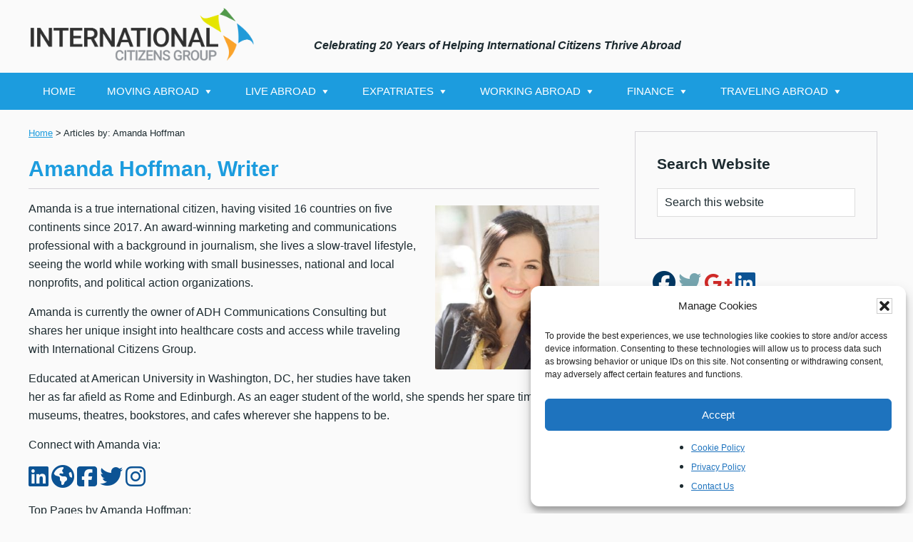

--- FILE ---
content_type: text/html; charset=UTF-8
request_url: https://www.internationalcitizens.com/author/amanda-hoffman
body_size: 22255
content:
<!DOCTYPE html>
<html dir="ltr" lang="en-US" prefix="og: https://ogp.me/ns#">
<head ><script>(function(w,i,g){w[g]=w[g]||[];if(typeof w[g].push=='function')w[g].push(i)})
(window,'GTM-MW986N','google_tags_first_party');</script><script>(function(w,d,s,l){w[l]=w[l]||[];(function(){w[l].push(arguments);})('set', 'developer_id.dY2E1Nz', true);
		var f=d.getElementsByTagName(s)[0],
		j=d.createElement(s);j.async=true;j.src='/81in/';
		f.parentNode.insertBefore(j,f);
		})(window,document,'script','dataLayer');</script>
<meta charset="UTF-8" />
<meta name="viewport" content="width=device-width, initial-scale=1" />
<!-- Google Tag Manager -->
<script type="db4df44d1d4be7d4fb74b38e-text/javascript">(function(w,d,s,l,i){w[l]=w[l]||[];w[l].push({'gtm.start':
new Date().getTime(),event:'gtm.js'});var f=d.getElementsByTagName(s)[0],
j=d.createElement(s),dl=l!='dataLayer'?'&l='+l:'';j.async=true;j.src=
'https://www.googletagmanager.com/gtm.js?id='+i+dl;f.parentNode.insertBefore(j,f);
})(window,document,'script','dataLayer','GTM-MW986N');</script>
<!-- End Google Tag Manager -->
<title>Amanda Hoffman - International Citizens Group</title>
	<style>img:is([sizes="auto" i], [sizes^="auto," i]) { contain-intrinsic-size: 3000px 1500px }</style>
	
		<!-- All in One SEO Pro 4.9.0 - aioseo.com -->
	<meta name="description" content="Amanda is a true international citizen, having visited 16 countries on five continents since 2017. An award-winning marketing and communications professional with a background in journalism, she lives a slow-travel lifestyle, seeing the world while working with small businesses, national and local nonprofits, and political action organizations. Amanda is currently the owner of ADH Communications Consulting but shares her unique insight into healthcare costs and access while traveling with International Citizens Group. Educated at American University in Washington, DC, her studies have taken her as far afield as Rome and Edinburgh. As an eager student of the world, she spends her spare time exploring museums, theatres, bookstores, and cafes wherever she happens to be." />
	<meta name="robots" content="max-image-preview:large" />
	<link rel="canonical" href="https://www.internationalcitizens.com/author/amanda-hoffman" />
	<meta name="generator" content="All in One SEO Pro (AIOSEO) 4.9.0" />
		<script type="application/ld+json" class="aioseo-schema">
			{"@context":"https:\/\/schema.org","@graph":[{"@type":"BreadcrumbList","@id":"https:\/\/www.internationalcitizens.com\/author\/amanda-hoffman#breadcrumblist","itemListElement":[{"@type":"ListItem","@id":"https:\/\/www.internationalcitizens.com#listItem","position":1,"name":"Home","item":"https:\/\/www.internationalcitizens.com","nextItem":{"@type":"ListItem","@id":"https:\/\/www.internationalcitizens.com\/author\/amanda-hoffman#listItem","name":"Amanda Hoffman"}},{"@type":"ListItem","@id":"https:\/\/www.internationalcitizens.com\/author\/amanda-hoffman#listItem","position":2,"name":"Amanda Hoffman","previousItem":{"@type":"ListItem","@id":"https:\/\/www.internationalcitizens.com#listItem","name":"Home"}}]},{"@type":"Organization","@id":"https:\/\/www.internationalcitizens.com\/#organization","name":"International Citizens Group, Inc.","description":"Resources for International Citizens and Expatriates","url":"https:\/\/www.internationalcitizens.com\/","email":"info@internationalcitizens.com","telephone":"+18777584881","foundingDate":"2014-01-01","numberOfEmployees":{"@type":"QuantitativeValue","value":16},"logo":{"@type":"ImageObject","url":"https:\/\/www.internationalcitizens.com\/wp-content\/uploads\/2024\/06\/ICG-Logo-3.jpg","@id":"https:\/\/www.internationalcitizens.com\/author\/amanda-hoffman\/#organizationLogo","width":318,"height":76},"image":{"@id":"https:\/\/www.internationalcitizens.com\/author\/amanda-hoffman\/#organizationLogo"},"sameAs":["https:\/\/www.facebook.com\/Internationalcitizens\/","https:\/\/twitter.com\/intcitizens","https:\/\/www.instagram.com\/intcitizens\/","https:\/\/www.linkedin.com\/company\/international-citizens\/"],"address":{"@id":"https:\/\/www.internationalcitizens.com\/#postaladdress","@type":"PostalAddress","streetAddress":"18 Shipyard Drive, Suite 2A","postalCode":"02043","addressLocality":"Hingham","addressRegion":"Massachusetts","addressCountry":"US"}},{"@type":"Person","@id":"https:\/\/www.internationalcitizens.com\/author\/amanda-hoffman#author","url":"https:\/\/www.internationalcitizens.com\/author\/amanda-hoffman","name":"Amanda Hoffman","image":{"@type":"ImageObject","url":"https:\/\/www.internationalcitizens.com\/wp-content\/uploads\/2024\/07\/amanda-hoffman.jpg"},"mainEntityOfPage":{"@id":"https:\/\/www.internationalcitizens.com\/author\/amanda-hoffman#profilepage"},"description":"Amanda is a true international citizen, having visited 16 countries on five continents since 2017. An award-winning marketing and communications professional with a background in journalism, she lives a slow-travel lifestyle, seeing the world while working with small businesses, national and local nonprofits, and political action organizations. Amanda is currently the owner of ADH Communications Consulting but shares her unique insight into healthcare costs and access while traveling with International Citizens Group. Educated at American University in Washington, DC, her studies have taken her as far afield as Rome and Edinburgh. As an eager student of the world, she spends her spare time exploring museums, theatres, bookstores, and cafes wherever she happens to be.","jobTitle":"Strategic Communications Consultant","alumniOf":[{"@type":"EducationalOrganization","name":"American University, Washington, DC","sameAs":"https:\/\/american.edu\/"},{"@type":"EducationalOrganization","name":"The University of Edinburgh, UK","sameAs":"https:\/\/www.ed.ac.uk\/"}],"knowsAbout":[{"@type":"Thing","name":"Travel"},{"@type":"Thing","name":"Healthcare"},{"@type":"Thing","name":"Culture"},{"@type":"Thing","name":"Communications"},{"@type":"Thing","name":"Politics"}]},{"@type":"ProfilePage","@id":"https:\/\/www.internationalcitizens.com\/author\/amanda-hoffman#profilepage","url":"https:\/\/www.internationalcitizens.com\/author\/amanda-hoffman","name":"Amanda Hoffman - International Citizens Group","description":"Amanda is a true international citizen, having visited 16 countries on five continents since 2017. An award-winning marketing and communications professional with a background in journalism, she lives a slow-travel lifestyle, seeing the world while working with small businesses, national and local nonprofits, and political action organizations. Amanda is currently the owner of ADH Communications Consulting but shares her unique insight into healthcare costs and access while traveling with International Citizens Group. Educated at American University in Washington, DC, her studies have taken her as far afield as Rome and Edinburgh. As an eager student of the world, she spends her spare time exploring museums, theatres, bookstores, and cafes wherever she happens to be.","inLanguage":"en-US","isPartOf":{"@id":"https:\/\/www.internationalcitizens.com\/#website"},"breadcrumb":{"@id":"https:\/\/www.internationalcitizens.com\/author\/amanda-hoffman#breadcrumblist"},"dateCreated":"2023-05-25T15:43:51-04:00","mainEntity":{"@id":"https:\/\/www.internationalcitizens.com\/author\/amanda-hoffman#author"}},{"@type":"WebSite","@id":"https:\/\/www.internationalcitizens.com\/#website","url":"https:\/\/www.internationalcitizens.com\/","name":"International Citizens Group","description":"Resources for International Citizens and Expatriates","inLanguage":"en-US","publisher":{"@id":"https:\/\/www.internationalcitizens.com\/#organization"}}]}
		</script>
		<!-- All in One SEO Pro -->

<link rel='dns-prefetch' href='//use.fontawesome.com' />
<link rel="alternate" type="application/rss+xml" title="International Citizens Group &raquo; Feed" href="https://www.internationalcitizens.com/feed" />
<link rel="alternate" type="application/rss+xml" title="International Citizens Group &raquo; Comments Feed" href="https://www.internationalcitizens.com/comments/feed" />
<link rel="alternate" type="application/rss+xml" title="International Citizens Group &raquo; Posts by Amanda Hoffman Feed" href="https://www.internationalcitizens.com/author/amanda-hoffman/feed" />
<script type="db4df44d1d4be7d4fb74b38e-text/javascript">
/* <![CDATA[ */
window._wpemojiSettings = {"baseUrl":"https:\/\/s.w.org\/images\/core\/emoji\/16.0.1\/72x72\/","ext":".png","svgUrl":"https:\/\/s.w.org\/images\/core\/emoji\/16.0.1\/svg\/","svgExt":".svg","source":{"concatemoji":"https:\/\/www.internationalcitizens.com\/wp-includes\/js\/wp-emoji-release.min.js?ver=6.8.3"}};
/*! This file is auto-generated */
!function(s,n){var o,i,e;function c(e){try{var t={supportTests:e,timestamp:(new Date).valueOf()};sessionStorage.setItem(o,JSON.stringify(t))}catch(e){}}function p(e,t,n){e.clearRect(0,0,e.canvas.width,e.canvas.height),e.fillText(t,0,0);var t=new Uint32Array(e.getImageData(0,0,e.canvas.width,e.canvas.height).data),a=(e.clearRect(0,0,e.canvas.width,e.canvas.height),e.fillText(n,0,0),new Uint32Array(e.getImageData(0,0,e.canvas.width,e.canvas.height).data));return t.every(function(e,t){return e===a[t]})}function u(e,t){e.clearRect(0,0,e.canvas.width,e.canvas.height),e.fillText(t,0,0);for(var n=e.getImageData(16,16,1,1),a=0;a<n.data.length;a++)if(0!==n.data[a])return!1;return!0}function f(e,t,n,a){switch(t){case"flag":return n(e,"\ud83c\udff3\ufe0f\u200d\u26a7\ufe0f","\ud83c\udff3\ufe0f\u200b\u26a7\ufe0f")?!1:!n(e,"\ud83c\udde8\ud83c\uddf6","\ud83c\udde8\u200b\ud83c\uddf6")&&!n(e,"\ud83c\udff4\udb40\udc67\udb40\udc62\udb40\udc65\udb40\udc6e\udb40\udc67\udb40\udc7f","\ud83c\udff4\u200b\udb40\udc67\u200b\udb40\udc62\u200b\udb40\udc65\u200b\udb40\udc6e\u200b\udb40\udc67\u200b\udb40\udc7f");case"emoji":return!a(e,"\ud83e\udedf")}return!1}function g(e,t,n,a){var r="undefined"!=typeof WorkerGlobalScope&&self instanceof WorkerGlobalScope?new OffscreenCanvas(300,150):s.createElement("canvas"),o=r.getContext("2d",{willReadFrequently:!0}),i=(o.textBaseline="top",o.font="600 32px Arial",{});return e.forEach(function(e){i[e]=t(o,e,n,a)}),i}function t(e){var t=s.createElement("script");t.src=e,t.defer=!0,s.head.appendChild(t)}"undefined"!=typeof Promise&&(o="wpEmojiSettingsSupports",i=["flag","emoji"],n.supports={everything:!0,everythingExceptFlag:!0},e=new Promise(function(e){s.addEventListener("DOMContentLoaded",e,{once:!0})}),new Promise(function(t){var n=function(){try{var e=JSON.parse(sessionStorage.getItem(o));if("object"==typeof e&&"number"==typeof e.timestamp&&(new Date).valueOf()<e.timestamp+604800&&"object"==typeof e.supportTests)return e.supportTests}catch(e){}return null}();if(!n){if("undefined"!=typeof Worker&&"undefined"!=typeof OffscreenCanvas&&"undefined"!=typeof URL&&URL.createObjectURL&&"undefined"!=typeof Blob)try{var e="postMessage("+g.toString()+"("+[JSON.stringify(i),f.toString(),p.toString(),u.toString()].join(",")+"));",a=new Blob([e],{type:"text/javascript"}),r=new Worker(URL.createObjectURL(a),{name:"wpTestEmojiSupports"});return void(r.onmessage=function(e){c(n=e.data),r.terminate(),t(n)})}catch(e){}c(n=g(i,f,p,u))}t(n)}).then(function(e){for(var t in e)n.supports[t]=e[t],n.supports.everything=n.supports.everything&&n.supports[t],"flag"!==t&&(n.supports.everythingExceptFlag=n.supports.everythingExceptFlag&&n.supports[t]);n.supports.everythingExceptFlag=n.supports.everythingExceptFlag&&!n.supports.flag,n.DOMReady=!1,n.readyCallback=function(){n.DOMReady=!0}}).then(function(){return e}).then(function(){var e;n.supports.everything||(n.readyCallback(),(e=n.source||{}).concatemoji?t(e.concatemoji):e.wpemoji&&e.twemoji&&(t(e.twemoji),t(e.wpemoji)))}))}((window,document),window._wpemojiSettings);
/* ]]> */
</script>
<link rel='stylesheet' id='responsive-menu-pro-css' href='https://www.internationalcitizens.com/wp-content/plugins/responsive-menu-pro-data/css/responsive-menu-pro-1.css?ver=6.8.3' type='text/css' media='all' />
<link rel='stylesheet' id='international-citizens-theme-css' href='https://www.internationalcitizens.com/wp-content/themes/ic/style.css?ver=2.3.3' type='text/css' media='all' />
<style id='wp-emoji-styles-inline-css' type='text/css'>

	img.wp-smiley, img.emoji {
		display: inline !important;
		border: none !important;
		box-shadow: none !important;
		height: 1em !important;
		width: 1em !important;
		margin: 0 0.07em !important;
		vertical-align: -0.1em !important;
		background: none !important;
		padding: 0 !important;
	}
</style>
<link rel='stylesheet' id='wp-block-library-css' href='https://www.internationalcitizens.com/wp-includes/css/dist/block-library/style.min.css?ver=6.8.3' type='text/css' media='all' />
<style id='classic-theme-styles-inline-css' type='text/css'>
/*! This file is auto-generated */
.wp-block-button__link{color:#fff;background-color:#32373c;border-radius:9999px;box-shadow:none;text-decoration:none;padding:calc(.667em + 2px) calc(1.333em + 2px);font-size:1.125em}.wp-block-file__button{background:#32373c;color:#fff;text-decoration:none}
</style>
<link rel='stylesheet' id='aioseo/css/src/vue/standalone/blocks/table-of-contents/global.scss-css' href='https://www.internationalcitizens.com/wp-content/plugins/all-in-one-seo-pack-pro/dist/Pro/assets/css/table-of-contents/global.e90f6d47.css?ver=4.9.0' type='text/css' media='all' />
<link rel='stylesheet' id='aioseo/css/src/vue/standalone/blocks/pro/recipe/global.scss-css' href='https://www.internationalcitizens.com/wp-content/plugins/all-in-one-seo-pack-pro/dist/Pro/assets/css/recipe/global.67a3275f.css?ver=4.9.0' type='text/css' media='all' />
<link rel='stylesheet' id='aioseo/css/src/vue/standalone/blocks/pro/product/global.scss-css' href='https://www.internationalcitizens.com/wp-content/plugins/all-in-one-seo-pack-pro/dist/Pro/assets/css/product/global.61066cfb.css?ver=4.9.0' type='text/css' media='all' />
<link rel='stylesheet' id='aioseo-eeat/css/src/vue/standalone/blocks/author-bio/global.scss-css' href='https://www.internationalcitizens.com/wp-content/plugins/aioseo-eeat/dist/Pro/assets/css/author-bio/global.lvru5eV8.css?ver=1.2.6' type='text/css' media='all' />
<link rel='stylesheet' id='aioseo-eeat/css/src/vue/standalone/blocks/author-tooltip/global.scss-css' href='https://www.internationalcitizens.com/wp-content/plugins/aioseo-eeat/dist/Pro/assets/css/author-tooltip/global.BEv34Lr4.css?ver=1.2.6' type='text/css' media='all' />
<link rel='stylesheet' id='aioseo-eeat/css/src/vue/standalone/blocks/reviewer-tooltip/global.scss-css' href='https://www.internationalcitizens.com/wp-content/plugins/aioseo-eeat/dist/Pro/assets/css/reviewer-tooltip/global.Cz6Z5e1C.css?ver=1.2.6' type='text/css' media='all' />
<link rel='stylesheet' id='aioseo-local-business/css/src/assets/scss/business-info.scss-css' href='https://www.internationalcitizens.com/wp-content/plugins/aioseo-local-business/dist/css/business-info.DlwHGRMe.css?ver=1.3.12' type='text/css' media='all' />
<link rel='stylesheet' id='aioseo-local-business/css/src/assets/scss/opening-hours.scss-css' href='https://www.internationalcitizens.com/wp-content/plugins/aioseo-local-business/dist/css/opening-hours.Bg1Edlf_.css?ver=1.3.12' type='text/css' media='all' />
<style id='font-awesome-svg-styles-default-inline-css' type='text/css'>
.svg-inline--fa {
  display: inline-block;
  height: 1em;
  overflow: visible;
  vertical-align: -.125em;
}
</style>
<link rel='stylesheet' id='font-awesome-svg-styles-css' href='https://www.internationalcitizens.com/wp-content/uploads/font-awesome/v6.5.2/css/svg-with-js.css' type='text/css' media='all' />
<style id='font-awesome-svg-styles-inline-css' type='text/css'>
   .wp-block-font-awesome-icon svg::before,
   .wp-rich-text-font-awesome-icon svg::before {content: unset;}
</style>
<style id='global-styles-inline-css' type='text/css'>
:root{--wp--preset--aspect-ratio--square: 1;--wp--preset--aspect-ratio--4-3: 4/3;--wp--preset--aspect-ratio--3-4: 3/4;--wp--preset--aspect-ratio--3-2: 3/2;--wp--preset--aspect-ratio--2-3: 2/3;--wp--preset--aspect-ratio--16-9: 16/9;--wp--preset--aspect-ratio--9-16: 9/16;--wp--preset--color--black: #000000;--wp--preset--color--cyan-bluish-gray: #abb8c3;--wp--preset--color--white: #ffffff;--wp--preset--color--pale-pink: #f78da7;--wp--preset--color--vivid-red: #cf2e2e;--wp--preset--color--luminous-vivid-orange: #ff6900;--wp--preset--color--luminous-vivid-amber: #fcb900;--wp--preset--color--light-green-cyan: #7bdcb5;--wp--preset--color--vivid-green-cyan: #00d084;--wp--preset--color--pale-cyan-blue: #8ed1fc;--wp--preset--color--vivid-cyan-blue: #0693e3;--wp--preset--color--vivid-purple: #9b51e0;--wp--preset--gradient--vivid-cyan-blue-to-vivid-purple: linear-gradient(135deg,rgba(6,147,227,1) 0%,rgb(155,81,224) 100%);--wp--preset--gradient--light-green-cyan-to-vivid-green-cyan: linear-gradient(135deg,rgb(122,220,180) 0%,rgb(0,208,130) 100%);--wp--preset--gradient--luminous-vivid-amber-to-luminous-vivid-orange: linear-gradient(135deg,rgba(252,185,0,1) 0%,rgba(255,105,0,1) 100%);--wp--preset--gradient--luminous-vivid-orange-to-vivid-red: linear-gradient(135deg,rgba(255,105,0,1) 0%,rgb(207,46,46) 100%);--wp--preset--gradient--very-light-gray-to-cyan-bluish-gray: linear-gradient(135deg,rgb(238,238,238) 0%,rgb(169,184,195) 100%);--wp--preset--gradient--cool-to-warm-spectrum: linear-gradient(135deg,rgb(74,234,220) 0%,rgb(151,120,209) 20%,rgb(207,42,186) 40%,rgb(238,44,130) 60%,rgb(251,105,98) 80%,rgb(254,248,76) 100%);--wp--preset--gradient--blush-light-purple: linear-gradient(135deg,rgb(255,206,236) 0%,rgb(152,150,240) 100%);--wp--preset--gradient--blush-bordeaux: linear-gradient(135deg,rgb(254,205,165) 0%,rgb(254,45,45) 50%,rgb(107,0,62) 100%);--wp--preset--gradient--luminous-dusk: linear-gradient(135deg,rgb(255,203,112) 0%,rgb(199,81,192) 50%,rgb(65,88,208) 100%);--wp--preset--gradient--pale-ocean: linear-gradient(135deg,rgb(255,245,203) 0%,rgb(182,227,212) 50%,rgb(51,167,181) 100%);--wp--preset--gradient--electric-grass: linear-gradient(135deg,rgb(202,248,128) 0%,rgb(113,206,126) 100%);--wp--preset--gradient--midnight: linear-gradient(135deg,rgb(2,3,129) 0%,rgb(40,116,252) 100%);--wp--preset--font-size--small: 13px;--wp--preset--font-size--medium: 20px;--wp--preset--font-size--large: 36px;--wp--preset--font-size--x-large: 42px;--wp--preset--spacing--20: 0.44rem;--wp--preset--spacing--30: 0.67rem;--wp--preset--spacing--40: 1rem;--wp--preset--spacing--50: 1.5rem;--wp--preset--spacing--60: 2.25rem;--wp--preset--spacing--70: 3.38rem;--wp--preset--spacing--80: 5.06rem;--wp--preset--shadow--natural: 6px 6px 9px rgba(0, 0, 0, 0.2);--wp--preset--shadow--deep: 12px 12px 50px rgba(0, 0, 0, 0.4);--wp--preset--shadow--sharp: 6px 6px 0px rgba(0, 0, 0, 0.2);--wp--preset--shadow--outlined: 6px 6px 0px -3px rgba(255, 255, 255, 1), 6px 6px rgba(0, 0, 0, 1);--wp--preset--shadow--crisp: 6px 6px 0px rgba(0, 0, 0, 1);}:where(.is-layout-flex){gap: 0.5em;}:where(.is-layout-grid){gap: 0.5em;}body .is-layout-flex{display: flex;}.is-layout-flex{flex-wrap: wrap;align-items: center;}.is-layout-flex > :is(*, div){margin: 0;}body .is-layout-grid{display: grid;}.is-layout-grid > :is(*, div){margin: 0;}:where(.wp-block-columns.is-layout-flex){gap: 2em;}:where(.wp-block-columns.is-layout-grid){gap: 2em;}:where(.wp-block-post-template.is-layout-flex){gap: 1.25em;}:where(.wp-block-post-template.is-layout-grid){gap: 1.25em;}.has-black-color{color: var(--wp--preset--color--black) !important;}.has-cyan-bluish-gray-color{color: var(--wp--preset--color--cyan-bluish-gray) !important;}.has-white-color{color: var(--wp--preset--color--white) !important;}.has-pale-pink-color{color: var(--wp--preset--color--pale-pink) !important;}.has-vivid-red-color{color: var(--wp--preset--color--vivid-red) !important;}.has-luminous-vivid-orange-color{color: var(--wp--preset--color--luminous-vivid-orange) !important;}.has-luminous-vivid-amber-color{color: var(--wp--preset--color--luminous-vivid-amber) !important;}.has-light-green-cyan-color{color: var(--wp--preset--color--light-green-cyan) !important;}.has-vivid-green-cyan-color{color: var(--wp--preset--color--vivid-green-cyan) !important;}.has-pale-cyan-blue-color{color: var(--wp--preset--color--pale-cyan-blue) !important;}.has-vivid-cyan-blue-color{color: var(--wp--preset--color--vivid-cyan-blue) !important;}.has-vivid-purple-color{color: var(--wp--preset--color--vivid-purple) !important;}.has-black-background-color{background-color: var(--wp--preset--color--black) !important;}.has-cyan-bluish-gray-background-color{background-color: var(--wp--preset--color--cyan-bluish-gray) !important;}.has-white-background-color{background-color: var(--wp--preset--color--white) !important;}.has-pale-pink-background-color{background-color: var(--wp--preset--color--pale-pink) !important;}.has-vivid-red-background-color{background-color: var(--wp--preset--color--vivid-red) !important;}.has-luminous-vivid-orange-background-color{background-color: var(--wp--preset--color--luminous-vivid-orange) !important;}.has-luminous-vivid-amber-background-color{background-color: var(--wp--preset--color--luminous-vivid-amber) !important;}.has-light-green-cyan-background-color{background-color: var(--wp--preset--color--light-green-cyan) !important;}.has-vivid-green-cyan-background-color{background-color: var(--wp--preset--color--vivid-green-cyan) !important;}.has-pale-cyan-blue-background-color{background-color: var(--wp--preset--color--pale-cyan-blue) !important;}.has-vivid-cyan-blue-background-color{background-color: var(--wp--preset--color--vivid-cyan-blue) !important;}.has-vivid-purple-background-color{background-color: var(--wp--preset--color--vivid-purple) !important;}.has-black-border-color{border-color: var(--wp--preset--color--black) !important;}.has-cyan-bluish-gray-border-color{border-color: var(--wp--preset--color--cyan-bluish-gray) !important;}.has-white-border-color{border-color: var(--wp--preset--color--white) !important;}.has-pale-pink-border-color{border-color: var(--wp--preset--color--pale-pink) !important;}.has-vivid-red-border-color{border-color: var(--wp--preset--color--vivid-red) !important;}.has-luminous-vivid-orange-border-color{border-color: var(--wp--preset--color--luminous-vivid-orange) !important;}.has-luminous-vivid-amber-border-color{border-color: var(--wp--preset--color--luminous-vivid-amber) !important;}.has-light-green-cyan-border-color{border-color: var(--wp--preset--color--light-green-cyan) !important;}.has-vivid-green-cyan-border-color{border-color: var(--wp--preset--color--vivid-green-cyan) !important;}.has-pale-cyan-blue-border-color{border-color: var(--wp--preset--color--pale-cyan-blue) !important;}.has-vivid-cyan-blue-border-color{border-color: var(--wp--preset--color--vivid-cyan-blue) !important;}.has-vivid-purple-border-color{border-color: var(--wp--preset--color--vivid-purple) !important;}.has-vivid-cyan-blue-to-vivid-purple-gradient-background{background: var(--wp--preset--gradient--vivid-cyan-blue-to-vivid-purple) !important;}.has-light-green-cyan-to-vivid-green-cyan-gradient-background{background: var(--wp--preset--gradient--light-green-cyan-to-vivid-green-cyan) !important;}.has-luminous-vivid-amber-to-luminous-vivid-orange-gradient-background{background: var(--wp--preset--gradient--luminous-vivid-amber-to-luminous-vivid-orange) !important;}.has-luminous-vivid-orange-to-vivid-red-gradient-background{background: var(--wp--preset--gradient--luminous-vivid-orange-to-vivid-red) !important;}.has-very-light-gray-to-cyan-bluish-gray-gradient-background{background: var(--wp--preset--gradient--very-light-gray-to-cyan-bluish-gray) !important;}.has-cool-to-warm-spectrum-gradient-background{background: var(--wp--preset--gradient--cool-to-warm-spectrum) !important;}.has-blush-light-purple-gradient-background{background: var(--wp--preset--gradient--blush-light-purple) !important;}.has-blush-bordeaux-gradient-background{background: var(--wp--preset--gradient--blush-bordeaux) !important;}.has-luminous-dusk-gradient-background{background: var(--wp--preset--gradient--luminous-dusk) !important;}.has-pale-ocean-gradient-background{background: var(--wp--preset--gradient--pale-ocean) !important;}.has-electric-grass-gradient-background{background: var(--wp--preset--gradient--electric-grass) !important;}.has-midnight-gradient-background{background: var(--wp--preset--gradient--midnight) !important;}.has-small-font-size{font-size: var(--wp--preset--font-size--small) !important;}.has-medium-font-size{font-size: var(--wp--preset--font-size--medium) !important;}.has-large-font-size{font-size: var(--wp--preset--font-size--large) !important;}.has-x-large-font-size{font-size: var(--wp--preset--font-size--x-large) !important;}
:where(.wp-block-post-template.is-layout-flex){gap: 1.25em;}:where(.wp-block-post-template.is-layout-grid){gap: 1.25em;}
:where(.wp-block-columns.is-layout-flex){gap: 2em;}:where(.wp-block-columns.is-layout-grid){gap: 2em;}
:root :where(.wp-block-pullquote){font-size: 1.5em;line-height: 1.6;}
</style>
<link rel='stylesheet' id='contact-form-7-css' href='https://www.internationalcitizens.com/wp-content/plugins/contact-form-7/includes/css/styles.css?ver=6.1.3' type='text/css' media='all' />
<link rel='stylesheet' id='dashicons-css' href='https://www.internationalcitizens.com/wp-includes/css/dashicons.min.css?ver=6.8.3' type='text/css' media='all' />
<link rel='stylesheet' id='nf-display-css' href='https://www.internationalcitizens.com/wp-content/plugins/ninja-forms/assets/css/display-opinions-light.css?ver=6.8.3' type='text/css' media='all' />
<link rel='stylesheet' id='nf-font-awesome-css' href='https://www.internationalcitizens.com/wp-content/plugins/ninja-forms/assets/css/font-awesome.min.css?ver=6.8.3' type='text/css' media='all' />
<link rel='stylesheet' id='theme.css-css' href='https://www.internationalcitizens.com/wp-content/plugins/popup-builder/public/css/theme.css?ver=4.4.2' type='text/css' media='all' />
<link rel='stylesheet' id='cmplz-general-css' href='https://www.internationalcitizens.com/wp-content/plugins/complianz-gdpr-premium/assets/css/cookieblocker.min.css?ver=1762423932' type='text/css' media='all' />
<link rel='stylesheet' id='font-awesome-official-css' href='https://use.fontawesome.com/releases/v6.5.2/css/all.css' type='text/css' media='all' integrity="sha384-PPIZEGYM1v8zp5Py7UjFb79S58UeqCL9pYVnVPURKEqvioPROaVAJKKLzvH2rDnI" crossorigin="anonymous" />
<link rel='stylesheet' id='font-awesome-official-v4shim-css' href='https://use.fontawesome.com/releases/v6.5.2/css/v4-shims.css' type='text/css' media='all' integrity="sha384-XyvK/kKwgVW+fuRkusfLgfhAMuaxLPSOY8W7wj8tUkf0Nr2WGHniPmpdu+cmPS5n" crossorigin="anonymous" />
<script type="db4df44d1d4be7d4fb74b38e-text/javascript" src="https://www.internationalcitizens.com/wp-includes/js/jquery/jquery.min.js?ver=3.7.1" id="jquery-core-js"></script>
<script type="db4df44d1d4be7d4fb74b38e-text/javascript" src="https://www.internationalcitizens.com/wp-includes/js/jquery/jquery-migrate.min.js?ver=3.4.1" id="jquery-migrate-js"></script>
<script type="db4df44d1d4be7d4fb74b38e-text/javascript" src="https://www.internationalcitizens.com/wp-includes/js/underscore.min.js?ver=1.13.7" id="underscore-js"></script>
<script type="db4df44d1d4be7d4fb74b38e-text/javascript" src="https://www.internationalcitizens.com/wp-includes/js/backbone.min.js?ver=1.6.0" id="backbone-js"></script>
<script type="db4df44d1d4be7d4fb74b38e-text/javascript" src="https://www.internationalcitizens.com/wp-content/plugins/ninja-forms/assets/js/min/front-end-deps.js?ver=3.13.1" id="nf-front-end-deps-js"></script>
<script type="db4df44d1d4be7d4fb74b38e-text/javascript" id="nf-front-end-js-extra">
/* <![CDATA[ */
var nfi18n = {"ninjaForms":"Ninja Forms","changeEmailErrorMsg":"Please enter a valid email address!","changeDateErrorMsg":"Please enter a valid date!","confirmFieldErrorMsg":"These fields must match!","fieldNumberNumMinError":"Number Min Error","fieldNumberNumMaxError":"Number Max Error","fieldNumberIncrementBy":"Please increment by ","fieldTextareaRTEInsertLink":"Insert Link","fieldTextareaRTEInsertMedia":"Insert Media","fieldTextareaRTESelectAFile":"Select a file","formErrorsCorrectErrors":"Please correct errors before submitting this form.","formHoneypot":"If you are a human seeing this field, please leave it empty.","validateRequiredField":"This is a required field.","honeypotHoneypotError":"Honeypot Error","fileUploadOldCodeFileUploadInProgress":"File Upload in Progress.","fileUploadOldCodeFileUpload":"FILE UPLOAD","currencySymbol":"$","fieldsMarkedRequired":"Fields marked with an <span class=\"ninja-forms-req-symbol\">*<\/span> are required","thousands_sep":",","decimal_point":".","siteLocale":"en_US","dateFormat":"m\/d\/Y","startOfWeek":"1","of":"of","previousMonth":"Previous Month","nextMonth":"Next Month","months":["January","February","March","April","May","June","July","August","September","October","November","December"],"monthsShort":["Jan","Feb","Mar","Apr","May","Jun","Jul","Aug","Sep","Oct","Nov","Dec"],"weekdays":["Sunday","Monday","Tuesday","Wednesday","Thursday","Friday","Saturday"],"weekdaysShort":["Sun","Mon","Tue","Wed","Thu","Fri","Sat"],"weekdaysMin":["Su","Mo","Tu","We","Th","Fr","Sa"],"recaptchaConsentMissing":"reCaptcha validation couldn't load.","recaptchaMissingCookie":"reCaptcha v3 validation couldn't load the cookie needed to submit the form.","recaptchaConsentEvent":"Accept reCaptcha cookies before sending the form."};
var nfFrontEnd = {"adminAjax":"https:\/\/www.internationalcitizens.com\/wp-admin\/admin-ajax.php","ajaxNonce":"4a5f03ac68","requireBaseUrl":"https:\/\/www.internationalcitizens.com\/wp-content\/plugins\/ninja-forms\/assets\/js\/","use_merge_tags":{"user":{"address":"address","textbox":"textbox","button":"button","checkbox":"checkbox","city":"city","confirm":"confirm","date":"date","email":"email","firstname":"firstname","html":"html","hcaptcha":"hcaptcha","hidden":"hidden","lastname":"lastname","listcheckbox":"listcheckbox","listcountry":"listcountry","listimage":"listimage","listmultiselect":"listmultiselect","listradio":"listradio","listselect":"listselect","liststate":"liststate","note":"note","number":"number","password":"password","passwordconfirm":"passwordconfirm","product":"product","quantity":"quantity","recaptcha":"recaptcha","recaptcha_v3":"recaptcha_v3","repeater":"repeater","shipping":"shipping","signature":"signature","spam":"spam","starrating":"starrating","submit":"submit","terms":"terms","textarea":"textarea","total":"total","turnstile":"turnstile","unknown":"unknown","zip":"zip","hr":"hr","mailchimp-optin":"mailchimp-optin"},"post":{"address":"address","textbox":"textbox","button":"button","checkbox":"checkbox","city":"city","confirm":"confirm","date":"date","email":"email","firstname":"firstname","html":"html","hcaptcha":"hcaptcha","hidden":"hidden","lastname":"lastname","listcheckbox":"listcheckbox","listcountry":"listcountry","listimage":"listimage","listmultiselect":"listmultiselect","listradio":"listradio","listselect":"listselect","liststate":"liststate","note":"note","number":"number","password":"password","passwordconfirm":"passwordconfirm","product":"product","quantity":"quantity","recaptcha":"recaptcha","recaptcha_v3":"recaptcha_v3","repeater":"repeater","shipping":"shipping","signature":"signature","spam":"spam","starrating":"starrating","submit":"submit","terms":"terms","textarea":"textarea","total":"total","turnstile":"turnstile","unknown":"unknown","zip":"zip","hr":"hr","mailchimp-optin":"mailchimp-optin"},"system":{"address":"address","textbox":"textbox","button":"button","checkbox":"checkbox","city":"city","confirm":"confirm","date":"date","email":"email","firstname":"firstname","html":"html","hcaptcha":"hcaptcha","hidden":"hidden","lastname":"lastname","listcheckbox":"listcheckbox","listcountry":"listcountry","listimage":"listimage","listmultiselect":"listmultiselect","listradio":"listradio","listselect":"listselect","liststate":"liststate","note":"note","number":"number","password":"password","passwordconfirm":"passwordconfirm","product":"product","quantity":"quantity","recaptcha":"recaptcha","recaptcha_v3":"recaptcha_v3","repeater":"repeater","shipping":"shipping","signature":"signature","spam":"spam","starrating":"starrating","submit":"submit","terms":"terms","textarea":"textarea","total":"total","turnstile":"turnstile","unknown":"unknown","zip":"zip","hr":"hr","mailchimp-optin":"mailchimp-optin"},"fields":{"address":"address","textbox":"textbox","button":"button","checkbox":"checkbox","city":"city","confirm":"confirm","date":"date","email":"email","firstname":"firstname","html":"html","hcaptcha":"hcaptcha","hidden":"hidden","lastname":"lastname","listcheckbox":"listcheckbox","listcountry":"listcountry","listimage":"listimage","listmultiselect":"listmultiselect","listradio":"listradio","listselect":"listselect","liststate":"liststate","note":"note","number":"number","password":"password","passwordconfirm":"passwordconfirm","product":"product","quantity":"quantity","recaptcha":"recaptcha","recaptcha_v3":"recaptcha_v3","repeater":"repeater","shipping":"shipping","signature":"signature","spam":"spam","starrating":"starrating","submit":"submit","terms":"terms","textarea":"textarea","total":"total","turnstile":"turnstile","unknown":"unknown","zip":"zip","hr":"hr","mailchimp-optin":"mailchimp-optin"},"calculations":{"html":"html","hidden":"hidden","note":"note","unknown":"unknown"}},"opinionated_styles":"light","filter_esc_status":"false","nf_consent_status_response":[]};
var nfInlineVars = [];
/* ]]> */
</script>
<script type="db4df44d1d4be7d4fb74b38e-text/javascript" src="https://www.internationalcitizens.com/wp-content/plugins/ninja-forms/assets/js/min/front-end.js?ver=3.13.1" id="nf-front-end-js"></script>
<script type="db4df44d1d4be7d4fb74b38e-text/javascript" id="Popup.js-js-before">
/* <![CDATA[ */
var sgpbPublicUrl = "https:\/\/www.internationalcitizens.com\/wp-content\/plugins\/popup-builder\/public\/";
var SGPB_JS_LOCALIZATION = {"imageSupportAlertMessage":"Only image files supported","pdfSupportAlertMessage":"Only pdf files supported","areYouSure":"Are you sure?","addButtonSpinner":"L","audioSupportAlertMessage":"Only audio files supported (e.g.: mp3, wav, m4a, ogg)","publishPopupBeforeElementor":"Please, publish the popup before starting to use Elementor with it!","publishPopupBeforeDivi":"Please, publish the popup before starting to use Divi Builder with it!","closeButtonAltText":"Close"};
/* ]]> */
</script>
<script type="db4df44d1d4be7d4fb74b38e-text/javascript" src="https://www.internationalcitizens.com/wp-content/plugins/popup-builder/public/js/Popup.js?ver=4.4.2" id="Popup.js-js"></script>
<script type="db4df44d1d4be7d4fb74b38e-text/javascript" src="https://www.internationalcitizens.com/wp-content/plugins/popup-builder/public/js/PopupConfig.js?ver=4.4.2" id="PopupConfig.js-js"></script>
<script type="db4df44d1d4be7d4fb74b38e-text/javascript" id="PopupBuilder.js-js-before">
/* <![CDATA[ */
var SGPB_POPUP_PARAMS = {"popupTypeAgeRestriction":"ageRestriction","defaultThemeImages":{"1":"https:\/\/www.internationalcitizens.com\/wp-content\/plugins\/popup-builder\/public\/img\/theme_1\/close.png","2":"https:\/\/www.internationalcitizens.com\/wp-content\/plugins\/popup-builder\/public\/img\/theme_2\/close.png","3":"https:\/\/www.internationalcitizens.com\/wp-content\/plugins\/popup-builder\/public\/img\/theme_3\/close.png","5":"https:\/\/www.internationalcitizens.com\/wp-content\/plugins\/popup-builder\/public\/img\/theme_5\/close.png","6":"https:\/\/www.internationalcitizens.com\/wp-content\/plugins\/popup-builder\/public\/img\/theme_6\/close.png"},"homePageUrl":"https:\/\/www.internationalcitizens.com\/","isPreview":false,"convertedIdsReverse":[],"dontShowPopupExpireTime":365,"conditionalJsClasses":[],"disableAnalyticsGeneral":"1"};
var SGPB_JS_PACKAGES = {"packages":{"current":1,"free":1,"silver":2,"gold":3,"platinum":4},"extensions":{"geo-targeting":false,"advanced-closing":false}};
var SGPB_JS_PARAMS = {"ajaxUrl":"https:\/\/www.internationalcitizens.com\/wp-admin\/admin-ajax.php","nonce":"ea8413fa22"};
/* ]]> */
</script>
<script type="db4df44d1d4be7d4fb74b38e-text/javascript" src="https://www.internationalcitizens.com/wp-content/plugins/popup-builder/public/js/PopupBuilder.js?ver=4.4.2" id="PopupBuilder.js-js"></script>
<link rel="https://api.w.org/" href="https://www.internationalcitizens.com/wp-json/" /><link rel="alternate" title="JSON" type="application/json" href="https://www.internationalcitizens.com/wp-json/wp/v2/users/31" /><link rel="EditURI" type="application/rsd+xml" title="RSD" href="https://www.internationalcitizens.com/xmlrpc.php?rsd" />
			<style>.cmplz-hidden {
					display: none !important;
				}</style><link rel="pingback" href="https://www.internationalcitizens.com/xmlrpc.php" />




<link rel="icon" href="https://www.internationalcitizens.com/wp-content/uploads/2017/06/cropped-international-citizen-512x512-32x32.png" sizes="32x32" />
<link rel="icon" href="https://www.internationalcitizens.com/wp-content/uploads/2017/06/cropped-international-citizen-512x512-192x192.png" sizes="192x192" />
<link rel="apple-touch-icon" href="https://www.internationalcitizens.com/wp-content/uploads/2017/06/cropped-international-citizen-512x512-180x180.png" />
<meta name="msapplication-TileImage" content="https://www.internationalcitizens.com/wp-content/uploads/2017/06/cropped-international-citizen-512x512-270x270.png" />
</head>
<body data-cmplz=1 class="archive author author-amanda-hoffman author-31 wp-theme-genesis wp-child-theme-ic fl-builder-2-9-4 fl-no-js header-image content-sidebar genesis-breadcrumbs-visible genesis-footer-widgets-visible responsive-menu-pro-slide-left" itemscope itemtype="https://schema.org/WebPage"><!-- Google Tag Manager (noscript) -->
<noscript><iframe src="https://www.googletagmanager.com/ns.html?id=GTM-MW986N"
height="0" width="0" style="display:none;visibility:hidden"></iframe></noscript>
<!-- End Google Tag Manager (noscript) -->
<div class="site-container"><ul class="genesis-skip-link"><li><a href="#genesis-nav-primary" class="screen-reader-shortcut"> Skip to primary navigation</a></li><li><a href="#genesis-content" class="screen-reader-shortcut"> Skip to main content</a></li><li><a href="#genesis-sidebar-primary" class="screen-reader-shortcut"> Skip to primary sidebar</a></li><li><a href="#genesis-footer-widgets" class="screen-reader-shortcut"> Skip to footer</a></li></ul><header class="site-header" itemscope itemtype="https://schema.org/WPHeader"><div class="wrap"><div class="title-area"><p class="site-title" itemprop="headline"><a href="https://www.internationalcitizens.com/">International Citizens Group</a></p><p class="site-description" itemprop="description">Resources for International Citizens and Expatriates</p></div><div class="widget-area header-widget-area"><section id="custom_html-5" class="widget_text widget widget_custom_html"><div class="widget_text widget-wrap"><div class="textwidget custom-html-widget"><p></p>
<br>
<p align="left">
<em><strong>Celebrating 20 Years of Helping International Citizens Thrive Abroad</strong></em></p>
</div></div></section>
</div></div></header><nav class="nav-primary" aria-label="Main" itemscope itemtype="https://schema.org/SiteNavigationElement" id="genesis-nav-primary"><div class="wrap"><ul id="menu-main-menu" class="menu genesis-nav-menu menu-primary js-superfish"><li id="menu-item-788" class="menu-item menu-item-type-custom menu-item-object-custom menu-item-home menu-item-788"><a href="https://www.internationalcitizens.com/" title="International Citizens and Expatriate Resources" itemprop="url"><span itemprop="name">Home</span></a></li>
<li id="menu-item-30070" class="menu-item menu-item-type-post_type menu-item-object-page menu-item-has-children menu-item-30070"><a href="https://www.internationalcitizens.com/moving-abroad/" itemprop="url"><span itemprop="name">Moving Abroad</span></a>
<ul class="sub-menu">
	<li id="menu-item-6462" class="menu-item menu-item-type-post_type menu-item-object-page menu-item-has-children menu-item-6462"><a href="https://www.internationalcitizens.com/visas/" title="International Work Visas" itemprop="url"><span itemprop="name">Visas for Living and Traveling Abroad</span></a>
	<ul class="sub-menu">
		<li id="menu-item-26731" class="menu-item menu-item-type-post_type menu-item-object-page menu-item-26731"><a href="https://www.internationalcitizens.com/visas/passport-vs-visa.php" itemprop="url"><span itemprop="name">Passport vs Visa: The Difference</span></a></li>
		<li id="menu-item-26735" class="menu-item menu-item-type-post_type menu-item-object-post menu-item-26735"><a href="https://www.internationalcitizens.com/blog/expat-news/travel-without-a-visa.php" itemprop="url"><span itemprop="name">Countries You Can Visit Without a Visa</span></a></li>
		<li id="menu-item-26732" class="menu-item menu-item-type-post_type menu-item-object-page menu-item-26732"><a href="https://www.internationalcitizens.com/citizenship/dual-citizenship.php" itemprop="url"><span itemprop="name">What is Dual Citizenship?</span></a></li>
		<li id="menu-item-6381" class="menu-item menu-item-type-post_type menu-item-object-page menu-item-6381"><a href="https://www.internationalcitizens.com/citizenship/" title="Advice on Applying for Citizenship in a New Country" itemprop="url"><span itemprop="name">How to Apply for Citizenship</span></a></li>
	</ul>
</li>
	<li id="menu-item-6463" class="menu-item menu-item-type-post_type menu-item-object-page menu-item-6463"><a href="https://www.internationalcitizens.com/moving-abroad/to/" itemprop="url"><span itemprop="name">Moving to Popular Expat Locations</span></a></li>
	<li id="menu-item-15970" class="menu-item menu-item-type-post_type menu-item-object-page menu-item-15970"><a href="https://www.internationalcitizens.com/moving-abroad/moving-abroad-checklist.php" title="Checklist for your International Move" itemprop="url"><span itemprop="name">The Moving Abroad Checklist</span></a></li>
	<li id="menu-item-26051" class="menu-item menu-item-type-post_type menu-item-object-page menu-item-26051"><a href="https://www.internationalcitizens.com/moving-abroad/moving-with-pets/" itemprop="url"><span itemprop="name">Moving Abroad with Pets</span></a></li>
</ul>
</li>
<li id="menu-item-838" class="menu-item menu-item-type-post_type menu-item-object-page menu-item-has-children menu-item-838"><a href="https://www.internationalcitizens.com/living-abroad/" title="Advice for your Life Abroad" itemprop="url"><span itemprop="name">Live Abroad</span></a>
<ul class="sub-menu">
	<li id="menu-item-6379" class="menu-item menu-item-type-post_type menu-item-object-page menu-item-6379"><a href="https://www.internationalcitizens.com/living-abroad/best-places/" title="Popular Countries and Cities to Live In" itemprop="url"><span itemprop="name">The Best Countries to Live In</span></a></li>
	<li id="menu-item-6382" class="menu-item menu-item-type-post_type menu-item-object-page menu-item-6382"><a href="https://www.internationalcitizens.com/living-abroad/safest-places/" title="What are the Safest Cities and Countries to Live In" itemprop="url"><span itemprop="name">The Safest Countries to Live In</span></a></li>
	<li id="menu-item-5958" class="menu-item menu-item-type-post_type menu-item-object-page menu-item-has-children menu-item-5958"><a href="https://www.internationalcitizens.com/living-abroad/costs/" title="Costs of Living in Different Countries" itemprop="url"><span itemprop="name">The Cost of Living Abroad</span></a>
	<ul class="sub-menu">
		<li id="menu-item-26108" class="menu-item menu-item-type-post_type menu-item-object-page menu-item-26108"><a href="https://www.internationalcitizens.com/living-abroad/costs/most-expensive-cities-in-the-world.php" itemprop="url"><span itemprop="name">The Most Expensive Cities in the World</span></a></li>
	</ul>
</li>
	<li id="menu-item-29975" class="menu-item menu-item-type-post_type menu-item-object-page menu-item-has-children menu-item-29975"><a href="https://www.internationalcitizens.com/education/" itemprop="url"><span itemprop="name">Studying Abroad</span></a>
	<ul class="sub-menu">
		<li id="menu-item-26102" class="menu-item menu-item-type-post_type menu-item-object-page menu-item-26102"><a href="https://www.internationalcitizens.com/education/choose-international-school.php" itemprop="url"><span itemprop="name">International Schools Overseas</span></a></li>
		<li id="menu-item-26109" class="menu-item menu-item-type-post_type menu-item-object-page menu-item-26109"><a href="https://www.internationalcitizens.com/education/language-tutors-abroad.php" itemprop="url"><span itemprop="name">Finding a Language Tutor Abroad</span></a></li>
		<li id="menu-item-26297" class="menu-item menu-item-type-post_type menu-item-object-page menu-item-26297"><a href="https://www.internationalcitizens.com/education/virtual-learning-tools-expatriate.php" itemprop="url"><span itemprop="name">8 Virtual Learning Tools for Every Expatriate</span></a></li>
	</ul>
</li>
	<li id="menu-item-6242" class="menu-item menu-item-type-post_type menu-item-object-page menu-item-has-children menu-item-6242"><a href="https://www.internationalcitizens.com/retire-abroad/" title="International Retirement and Life Abroad as a Senior" itemprop="url"><span itemprop="name">Retiring Abroad</span></a>
	<ul class="sub-menu">
		<li id="menu-item-26115" class="menu-item menu-item-type-post_type menu-item-object-page menu-item-26115"><a href="https://www.internationalcitizens.com/retire-abroad/best-places-retire.php" itemprop="url"><span itemprop="name">The Best Places to Retire in the World</span></a></li>
		<li id="menu-item-26114" class="menu-item menu-item-type-post_type menu-item-object-page menu-item-26114"><a href="https://www.internationalcitizens.com/retire-abroad/united-states" itemprop="url"><span itemprop="name">How to Retire in the United States</span></a></li>
	</ul>
</li>
	<li id="menu-item-864" class="menu-item menu-item-type-post_type menu-item-object-page menu-item-has-children menu-item-864"><a href="https://www.internationalcitizens.com/health/" title="Global Health and Wellness" itemprop="url"><span itemprop="name">International Healthcare Tips</span></a>
	<ul class="sub-menu">
		<li id="menu-item-26113" class="menu-item menu-item-type-post_type menu-item-object-page menu-item-26113"><a href="https://www.internationalcitizens.com/health/ways-stay-healthy-living-abroad.php" itemprop="url"><span itemprop="name">Staying Healthy While Living Abroad</span></a></li>
		<li id="menu-item-26110" class="menu-item menu-item-type-post_type menu-item-object-page menu-item-26110"><a href="https://www.internationalcitizens.com/health/mental-health.php" itemprop="url"><span itemprop="name">Caring For Your Mental Health</span></a></li>
		<li id="menu-item-26112" class="menu-item menu-item-type-post_type menu-item-object-page menu-item-26112"><a href="https://www.internationalcitizens.com/health/what-to-expect-when-pregnant-in-another-country.php" itemprop="url"><span itemprop="name">Having a Baby in Abroad</span></a></li>
	</ul>
</li>
</ul>
</li>
<li id="menu-item-6241" class="menu-item menu-item-type-post_type menu-item-object-page menu-item-has-children menu-item-6241"><a href="https://www.internationalcitizens.com/expatriates/" title="What is an Expat? The Expatriates Guide." itemprop="url"><span itemprop="name">Expatriates</span></a>
<ul class="sub-menu">
	<li id="menu-item-26103" class="menu-item menu-item-type-post_type menu-item-object-page menu-item-26103"><a href="https://www.internationalcitizens.com/expatriates/resources.php" itemprop="url"><span itemprop="name">The Best Expat Resources</span></a></li>
	<li id="menu-item-26116" class="menu-item menu-item-type-post_type menu-item-object-post menu-item-26116"><a href="https://www.internationalcitizens.com/blog/how-to-find-connections-make-friends-while-abroad/" itemprop="url"><span itemprop="name">How to Make Friends Abroad</span></a></li>
	<li id="menu-item-26107" class="menu-item menu-item-type-post_type menu-item-object-post menu-item-26107"><a href="https://www.internationalcitizens.com/blog/expats-guide-learning-new-language.php" itemprop="url"><span itemprop="name">Learning a New Language</span></a></li>
	<li id="menu-item-7372" class="menu-item menu-item-type-post_type menu-item-object-page menu-item-7372"><a href="https://www.internationalcitizens.com/expatriates/problems-faced-expatriates.php" title="Challenges Expats Face" itemprop="url"><span itemprop="name">The Most Common Expat Problems</span></a></li>
	<li id="menu-item-26106" class="menu-item menu-item-type-post_type menu-item-object-post menu-item-26106"><a href="https://www.internationalcitizens.com/blog/how-to-deal-with-expat-depression/" itemprop="url"><span itemprop="name">How to Deal With Expat Depression</span></a></li>
	<li id="menu-item-26104" class="menu-item menu-item-type-post_type menu-item-object-page menu-item-26104"><a href="https://www.internationalcitizens.com/expatriates/repatriation.php" itemprop="url"><span itemprop="name">Preparing to Move Back Home</span></a></li>
</ul>
</li>
<li id="menu-item-30118" class="menu-item menu-item-type-post_type menu-item-object-page menu-item-has-children menu-item-30118"><a href="https://www.internationalcitizens.com/working-abroad/" itemprop="url"><span itemprop="name">Working Abroad</span></a>
<ul class="sub-menu">
	<li id="menu-item-26100" class="menu-item menu-item-type-post_type menu-item-object-page menu-item-26100"><a href="https://www.internationalcitizens.com/working-abroad/best/" itemprop="url"><span itemprop="name">The Best Countries to Work In</span></a></li>
	<li id="menu-item-26099" class="menu-item menu-item-type-post_type menu-item-object-page menu-item-26099"><a href="https://www.internationalcitizens.com/working-abroad/best/jobs-europe.php" itemprop="url"><span itemprop="name">The Best Jobs in Europe for Expats</span></a></li>
	<li id="menu-item-26097" class="menu-item menu-item-type-post_type menu-item-object-page menu-item-26097"><a href="https://www.internationalcitizens.com/working-abroad/best/work-from-anywhere-jobs.php" itemprop="url"><span itemprop="name">The Best Remote Jobs for Expats</span></a></li>
	<li id="menu-item-26094" class="menu-item menu-item-type-post_type menu-item-object-post menu-item-26094"><a href="https://www.internationalcitizens.com/blog/digital-nomad-tips/" itemprop="url"><span itemprop="name">31 Tips for Digital Nomads</span></a></li>
	<li id="menu-item-26098" class="menu-item menu-item-type-post_type menu-item-object-page menu-item-26098"><a href="https://www.internationalcitizens.com/working-abroad/starting-business-abroad.php" itemprop="url"><span itemprop="name">Starting a Business Abroad</span></a></li>
	<li id="menu-item-26093" class="menu-item menu-item-type-post_type menu-item-object-page menu-item-26093"><a href="https://www.internationalcitizens.com/working-abroad/coworking/" itemprop="url"><span itemprop="name">How to Choose a Coworking Space</span></a></li>
</ul>
</li>
<li id="menu-item-30198" class="menu-item menu-item-type-post_type menu-item-object-page menu-item-has-children menu-item-30198"><a href="https://www.internationalcitizens.com/finances/" itemprop="url"><span itemprop="name">Finance</span></a>
<ul class="sub-menu">
	<li id="menu-item-21535" class="menu-item menu-item-type-post_type menu-item-object-page menu-item-21535"><a href="https://www.internationalcitizens.com/health-insurance/" itemprop="url"><span itemprop="name">International Health Insurance</span></a></li>
	<li id="menu-item-21534" class="menu-item menu-item-type-post_type menu-item-object-page menu-item-21534"><a href="https://www.internationalcitizens.com/travel-insurance/" itemprop="url"><span itemprop="name">International Travel Insurance</span></a></li>
	<li id="menu-item-7377" class="menu-item menu-item-type-post_type menu-item-object-page menu-item-7377"><a href="https://www.internationalcitizens.com/finances/international-taxes.php" title="Advice on Filing Taxes as an International Citizen" itemprop="url"><span itemprop="name">International Tax Advice</span></a></li>
	<li id="menu-item-7378" class="menu-item menu-item-type-post_type menu-item-object-page menu-item-7378"><a href="https://www.internationalcitizens.com/finances/social-security-living-abroad.php" title="Can Social Security Cover your Costs of Living Abroad" itemprop="url"><span itemprop="name">Living Abroad on Social Security</span></a></li>
	<li id="menu-item-7380" class="menu-item menu-item-type-post_type menu-item-object-page menu-item-7380"><a href="https://www.internationalcitizens.com/finances/tax-filing-american-expats.php" title="Tax Filing for US Citizens Abroad" itemprop="url"><span itemprop="name">Taxation of American Expats</span></a></li>
</ul>
</li>
<li id="menu-item-30052" class="menu-item menu-item-type-post_type menu-item-object-page menu-item-has-children menu-item-30052"><a href="https://www.internationalcitizens.com/traveling-abroad/" itemprop="url"><span itemprop="name">Traveling Abroad</span></a>
<ul class="sub-menu">
	<li id="menu-item-26049" class="menu-item menu-item-type-post_type menu-item-object-page menu-item-26049"><a href="https://www.internationalcitizens.com/health/how-to-keep-healthy-while-traveling.php" itemprop="url"><span itemprop="name">Staying Healthy While Traveling</span></a></li>
	<li id="menu-item-26047" class="menu-item menu-item-type-post_type menu-item-object-page menu-item-26047"><a href="https://www.internationalcitizens.com/traveling-abroad/aisle-vs-window-seat-on-a-plane/" itemprop="url"><span itemprop="name">Aisle Versus Window Seat</span></a></li>
	<li id="menu-item-26050" class="menu-item menu-item-type-post_type menu-item-object-page menu-item-26050"><a href="https://www.internationalcitizens.com/traveling-abroad/holiday-travel-tips/" itemprop="url"><span itemprop="name">Traveling Home for the Holidays</span></a></li>
</ul>
</li>
</ul></div></nav><div class="site-inner"><div class="content-sidebar-wrap"><main class="content" id="genesis-content"><div class="breadcrumb" typeof="BreadcrumbList" vocab="https://schema.org/"><!-- Breadcrumb NavXT 7.4.1 -->
<span property="itemListElement" typeof="ListItem"><a property="item" typeof="WebPage" title="Go to International Citizens Group" href="https://www.internationalcitizens.com" class="home"><span property="name">Home</span></a><meta property="position" content="1"></span> &gt; <span property="itemListElement" typeof="ListItem"><span itemprop="name">Articles by: Amanda Hoffman</span><meta property="position" content="2"></span></div><div class="archive-description author-archive-description author-description"><h1 class="archive-title">Amanda Hoffman, Writer</h1><p><img class="alignright size-full wp-image-5194" src="https://www.internationalcitizens.com/wp-content/uploads/2024/07/amanda-hoffman.jpg" alt="Amanda Hoffman" width="230" />Amanda is a true international citizen, having visited 16 countries on five continents since 2017. An award-winning marketing and communications professional with a background in journalism, she lives a slow-travel lifestyle, seeing the world while working with small businesses, national and local nonprofits, and political action organizations.</p>
<p>Amanda is currently the owner of ADH Communications Consulting but shares her unique insight into healthcare costs and access while traveling with International Citizens Group.</p>
<p>Educated at American University in Washington, DC, her studies have taken her as far afield as Rome and Edinburgh. As an eager student of the world, she spends her spare time exploring museums, theatres, bookstores, and cafes wherever she happens to be.</p>
<p>Connect with Amanda via:</p>
<div class="textwidget">
<div class="header-rt-icons header-icons">  <a style="color:#0c5394;" title="Amanda D. Hoffman LinkedIn Profile" href=" https://www.linkedin.com/in/amandadhoffman/" target="_blank" rel="noopener noreferrer"> <i class="fa fa-linkedin-square fa-2x"></i></a> <a style="color:#0c5394;" title="Amanda D. Hoffman's Site" href=" https://www.adhcomms.com/" target="_blank" rel="noopener noreferrer"> <i class="fa fa-globe fa-2x"> </i></a> <a style="color:#0c5394;" title="Amanda D. Hoffman's Facebook" href=" https://www.facebook.com/ADHCommunications" target="_blank" rel="noopener noreferrer"> <i class="fa fa-facebook-square fa-2x"></i></a> <a style="color:#0c5394;" title="Amanda D. Hoffman's Twitter Account" href="https://x.com/MotusVideo" target="_blank" rel="noopener noreferrer"> <i class="fa fa-twitter fa-2x"></i></a> <a style="color:#0c5394;" title="Amanda D. Hoffman's Instagram Account" href=" https://www.instagram.com/adhcomms/" target="_blank" rel="noopener noreferrer"> <i class="fa fa-instagram fa-2x"></i></a>
</div>
</div>
<p><P></P></p>
<p>Top Pages by Amanda Hoffman:</p>
<ul>
<li><a title="The 10 Best Small Cities to Live in the USA" href="https://www.internationalcitizens.com/living-abroad/best-places/usa-top-small-cities/">The 10 Best Small Cities to Live in the USA</a></li>
<li><a href="https://www.internationalcitizens.com/traveling-abroad/visiting-mexico-with-kids/">Tips for Visiting Mexico with Kids</a></li>
<li><a title="5 Safest Cities In Portugal" href="https://www.internationalcitizens.com/living-abroad/safest-places/portugal/">5 Safest Cities In Portugal<br />
</a></li>
</ul>
<hr>
</div><article class="post-11586 post type-post status-publish format-standard has-post-thumbnail category-expatriate-living entry" aria-label="Moving to Mexico with Family" itemscope itemtype="https://schema.org/CreativeWork"><header class="entry-header"><h2 class="entry-title" itemprop="headline"><a class="entry-title-link" rel="bookmark" href="https://www.internationalcitizens.com/blog/moving-to-mexico-with-family/">Moving to Mexico with Family</a></h2>
<p class="entry-meta">Written by <span class="entry-author" itemprop="author" itemscope itemtype="https://schema.org/Person"><a href="https://www.internationalcitizens.com/author/amanda-hoffman" class="entry-author-link" rel="author" itemprop="url"><span class="entry-author-name" itemprop="name">Amanda Hoffman</span></a></span> </p></header><p class="entry-meta"><span class="entry-categories">Filed Under: <a href="https://www.internationalcitizens.com/blog/expatriate-living/" rel="category tag">Expatriate Living</a></span><p><div class="entry-content" itemprop="text"><a class="entry-image-link" href="https://www.internationalcitizens.com/blog/moving-to-mexico-with-family/" aria-hidden="true" tabindex="-1"><img width="150" height="150" src="https://www.internationalcitizens.com/wp-content/uploads/2023/05/Mexico-Family-iStock-1444875477-150x150.jpg" class="alignleft post-image entry-image" alt="" itemprop="image" decoding="async" /></a><p>Mexico has been a top expat destination for the last 25 years and remains one of the most popular countries for American families seeking a warmer climate, lower cost of living, and a more relaxed lifestyle for their children. Today, many families are choosing Mexico to enjoy a less stressful life with more quality time together. [&hellip;]</p>
</div><footer class="entry-footer"></footer></article></main><aside class="sidebar sidebar-primary widget-area" role="complementary" aria-label="Primary Sidebar" itemscope itemtype="https://schema.org/WPSideBar" id="genesis-sidebar-primary"><h2 class="genesis-sidebar-title screen-reader-text">Primary Sidebar</h2><section id="search-8" class="widget widget_search"><div class="widget-wrap"><h3 class="widgettitle widget-title">Search Website</h3>
<form class="search-form" method="get" action="https://www.internationalcitizens.com/" role="search" itemprop="potentialAction" itemscope itemtype="https://schema.org/SearchAction"><label class="search-form-label screen-reader-text" for="searchform-1">Search this website</label><input class="search-form-input" type="search" name="s" id="searchform-1" placeholder="Search this website" itemprop="query-input"><input class="search-form-submit" type="submit" value="Search"><meta content="https://www.internationalcitizens.com/?s={s}" itemprop="target"></form></div></section>
<section id="text-41" class="widget widget_text"><div class="widget-wrap">			<div class="textwidget"><div class="header-rt-icons header-icons">
<a style ="color:#003762;" href="https://www.facebook.com/Internationalcitizens" title="Like Us on Facebook" target="_blank"><i class="fa fa-facebook-official fa-2x"></i></a> <a style ="color:#76a5af;" href="https://x.com/intcitizens" title="Follow Us on Twitter" target="_blank"><i class="fa fa-twitter fa-2x"></i></a> <a style ="color:#cf2a28;" href="https://www.google.com/search?q=Internationalcitizensgroup" title="Find us on Google+" target="_blank"><i class="fa fa-google-plus fa-2x"></i></a> <a style ="color:#0c5394;" href="https://www.linkedin.com/company/international-citizens" title="Follow Us on LinkedIn" target="_blank"><i class="fa fa-linkedin-square fa-2x"></i></a>
</div></div>
		</div></section>
</aside></div></div><div class ="footercontainer"><div class="footer-top-left">			<div class="textwidget"><h2>Let us help you with your insurance needs</h2></div>
		</div></div><div class ="footercontainer"><div class="footer-top-right">			<div class="textwidget"><a title="International Insurance Resources" class="request-quote" href="https://www.internationalcitizens.com/health-insurance/">Learn More</a></div>
		</div></div><div class="footer-widgets" id="genesis-footer-widgets"><h2 class="genesis-sidebar-title screen-reader-text">Footer</h2><div class="wrap"><div class="widget-area footer-widgets-1 footer-widget-area"><section id="text-3" class="widget widget_text"><div class="widget-wrap"><h3 class="widgettitle widget-title">Expat Advice</h3>
			<div class="textwidget"><a href="https://www.internationalcitizens.com/moving-abroad/">Moving to a New Country</a><br />
<a href="https://www.internationalcitizens.com/living-abroad/">Living Internationally</a><br />
<a href="https://www.internationalcitizens.com/education/">Education Advice for Expatriates</a><br />
<a href="https://www.internationalcitizens.com/health/">Global Health and Wellness</a><br />
<a href="https://www.internationalcitizens.com/finances/">International Finance</a><br />
<a href="https://www.internationalcitizens.com/retire-abroad/">Retirement Abroad</a><br />
<a href="https://www.internationalcitizens.com/traveling-abroad/">Travel Abroad</a></div>
		</div></section>
</div><div class="widget-area footer-widgets-2 footer-widget-area"><section id="text-42" class="widget widget_text"><div class="widget-wrap"><h3 class="widgettitle widget-title">Popular Resources</h3>
			<div class="textwidget"><a href="https://www.internationalcitizens.com/moving-abroad/moving-abroad-checklist.php">Move Checklist</a><br />
<a href="https://www.internationalcitizens.com/finances/using-your-credit-or-debit-card-overseas.php">International Credit Cards</a><br />
<p></p>
<h3 class="widget-title">Travel Plans</h3>
<a href="https://www.internationalcitizens.com/traveling-abroad/booking-affordable-airline-tickets-secrets.php">Booking your Flight</a><br />
<a href="https://www.internationalcitizens.com/traveling-abroad/">Overseas Travel</a><br />
<a href="https://www.internationalcitizens.com/moving-abroad/ultimate-packing-list.php">International Packing List</a></div>
		</div></section>
</div><div class="widget-area footer-widgets-3 footer-widget-area"><section id="text-43" class="widget widget_text"><div class="widget-wrap"><h3 class="widgettitle widget-title">Featured Articles</h3>
			<div class="textwidget"><p><a href="https://www.internationalcitizens.com/living-abroad/costs/most-expensive-cities-in-the-world.php">What are the Most Expensive Countries in the World to Live In?</a><br />
<a href="https://www.internationalcitizens.com/living-abroad/safest-places/mexico.php">Best, and Safest, Places to Live, or Retire, In Mexico!</a><br />
<a href="https://www.internationalcitizens.com/retire-abroad/best-places-retire.php">International Retirement: The Best Places to Retire Abroad</a><br />
<a href="https://www.internationalcitizens.com/expatriates/">Expat? Expatriate Resources</a></p>
</div>
		</div></section>
</div><div class="widget-area footer-widgets-4 footer-widget-area"><section id="text-44" class="widget widget_text"><div class="widget-wrap"><h3 class="widgettitle widget-title">Company Info</h3>
			<div class="textwidget"><a href="https://www.internationalcitizens.com/about/">  About Us</a><br/>
<a href="https://www.internationalcitizens.com/about/the-team/">  Meet The Team</a><br/>
<a href="https://www.internationalcitizens.com/contact/"><i class="fa fa-envelope"></i> Contact Us</a><br />
<a href="tel:8777584881">877-758-4881</a> United States <br />
<a href="tel:16175006738">+1 617-500-6738</a> International<br />

<div>
	<a href="https://www.facebook.com/Internationalcitizens" title="Like Us on Facebook" target="_blank"><i class="fa fa-facebook-square fa-2x"></i></a> <a href="https://x.com/intcitizens" title="Follow Us on Twitter" target="_blank"><i class="fa fa-twitter fa-2x"></i></a> <a href="https://www.linkedin.com/company/international-citizens/" title="Follow Us on LinkedIn" target="_blank"><i class="fa fa-linkedin-square fa-2x"></i></a> 
</div>
</div>
		</div></section>
</div></div></div><footer class="site-footer" itemscope itemtype="https://schema.org/WPFooter"><div class="wrap"><p>18 Shipyard Drive, Hingham, MA 02043, USA | <a href="mailto:info@internationalcitizens.com">info@internationalcitizens.com</a></p>
&nbsp;
<div class="site-info-links"><a href="https://www.internationalcitizens.com/privacy.php">Privacy Policy</a>  |  <a href="https://www.internationalcitizens.com/cookie-policy.php">Cookie Policy</a>  |  <a href="https://www.internationalcitizens.com/sitemap.php">Sitemap</a><div>
&nbsp;
<p>Copyright &#xA9;&nbsp;2025, International Citizens Group, Inc.</p>
</div></footer></div><script type="speculationrules">
{"prefetch":[{"source":"document","where":{"and":[{"href_matches":"\/*"},{"not":{"href_matches":["\/wp-*.php","\/wp-admin\/*","\/wp-content\/uploads\/*","\/wp-content\/*","\/wp-content\/plugins\/*","\/wp-content\/themes\/ic\/*","\/wp-content\/themes\/genesis\/*","\/*\\?(.+)"]}},{"not":{"selector_matches":"a[rel~=\"nofollow\"]"}},{"not":{"selector_matches":".no-prefetch, .no-prefetch a"}}]},"eagerness":"conservative"}]}
</script>

<!-- Consent Management powered by Complianz | GDPR/CCPA Cookie Consent https://wordpress.org/plugins/complianz-gdpr -->
<div id="cmplz-cookiebanner-container"><div class="cmplz-cookiebanner cmplz-hidden banner-1 banner-a optin cmplz-bottom-right cmplz-categories-type-no" aria-modal="true" data-nosnippet="true" role="dialog" aria-live="polite" aria-labelledby="cmplz-header-1-optin" aria-describedby="cmplz-message-1-optin">
	<div class="cmplz-header">
		<div class="cmplz-logo"></div>
		<div class="cmplz-title" id="cmplz-header-1-optin">Manage Cookies</div>
		<div class="cmplz-close" tabindex="0" role="button" aria-label="Close dialog">
			<svg aria-hidden="true" focusable="false" data-prefix="fas" data-icon="times" class="svg-inline--fa fa-times fa-w-11" role="img" xmlns="http://www.w3.org/2000/svg" viewBox="0 0 352 512"><path fill="currentColor" d="M242.72 256l100.07-100.07c12.28-12.28 12.28-32.19 0-44.48l-22.24-22.24c-12.28-12.28-32.19-12.28-44.48 0L176 189.28 75.93 89.21c-12.28-12.28-32.19-12.28-44.48 0L9.21 111.45c-12.28 12.28-12.28 32.19 0 44.48L109.28 256 9.21 356.07c-12.28 12.28-12.28 32.19 0 44.48l22.24 22.24c12.28 12.28 32.2 12.28 44.48 0L176 322.72l100.07 100.07c12.28 12.28 32.2 12.28 44.48 0l22.24-22.24c12.28-12.28 12.28-32.19 0-44.48L242.72 256z"></path></svg>
		</div>
	</div>

	<div class="cmplz-divider cmplz-divider-header"></div>
	<div class="cmplz-body">
		<div class="cmplz-message" id="cmplz-message-1-optin">To provide the best experiences, we use technologies like cookies to store and/or access device information. Consenting to these technologies will allow us to process data such as browsing behavior or unique IDs on this site. Not consenting or withdrawing consent, may adversely affect certain features and functions.</div>
		<!-- categories start -->
		<div class="cmplz-categories">
			<details class="cmplz-category cmplz-functional" >
				<summary>
						<span class="cmplz-category-header">
							<span class="cmplz-category-title">Functional</span>
							<span class='cmplz-always-active'>
								<span class="cmplz-banner-checkbox">
									<input type="checkbox"
										   id="cmplz-functional-optin"
										   data-category="cmplz_functional"
										   class="cmplz-consent-checkbox cmplz-functional"
										   size="40"
										   value="1"/>
									<label class="cmplz-label" for="cmplz-functional-optin"><span class="screen-reader-text">Functional</span></label>
								</span>
								Always active							</span>
							<span class="cmplz-icon cmplz-open">
								<svg xmlns="http://www.w3.org/2000/svg" viewBox="0 0 448 512"  height="18" ><path d="M224 416c-8.188 0-16.38-3.125-22.62-9.375l-192-192c-12.5-12.5-12.5-32.75 0-45.25s32.75-12.5 45.25 0L224 338.8l169.4-169.4c12.5-12.5 32.75-12.5 45.25 0s12.5 32.75 0 45.25l-192 192C240.4 412.9 232.2 416 224 416z"/></svg>
							</span>
						</span>
				</summary>
				<div class="cmplz-description">
					<span class="cmplz-description-functional">The technical storage or access is strictly necessary for the legitimate purpose of enabling the use of a specific service explicitly requested by the subscriber or user, or for the sole purpose of carrying out the transmission of a communication over an electronic communications network.</span>
				</div>
			</details>

			<details class="cmplz-category cmplz-preferences" >
				<summary>
						<span class="cmplz-category-header">
							<span class="cmplz-category-title">Preferences</span>
							<span class="cmplz-banner-checkbox">
								<input type="checkbox"
									   id="cmplz-preferences-optin"
									   data-category="cmplz_preferences"
									   class="cmplz-consent-checkbox cmplz-preferences"
									   size="40"
									   value="1"/>
								<label class="cmplz-label" for="cmplz-preferences-optin"><span class="screen-reader-text">Preferences</span></label>
							</span>
							<span class="cmplz-icon cmplz-open">
								<svg xmlns="http://www.w3.org/2000/svg" viewBox="0 0 448 512"  height="18" ><path d="M224 416c-8.188 0-16.38-3.125-22.62-9.375l-192-192c-12.5-12.5-12.5-32.75 0-45.25s32.75-12.5 45.25 0L224 338.8l169.4-169.4c12.5-12.5 32.75-12.5 45.25 0s12.5 32.75 0 45.25l-192 192C240.4 412.9 232.2 416 224 416z"/></svg>
							</span>
						</span>
				</summary>
				<div class="cmplz-description">
					<span class="cmplz-description-preferences">The technical storage or access is necessary for the legitimate purpose of storing preferences that are not requested by the subscriber or user.</span>
				</div>
			</details>

			<details class="cmplz-category cmplz-statistics" >
				<summary>
						<span class="cmplz-category-header">
							<span class="cmplz-category-title">Statistics</span>
							<span class="cmplz-banner-checkbox">
								<input type="checkbox"
									   id="cmplz-statistics-optin"
									   data-category="cmplz_statistics"
									   class="cmplz-consent-checkbox cmplz-statistics"
									   size="40"
									   value="1"/>
								<label class="cmplz-label" for="cmplz-statistics-optin"><span class="screen-reader-text">Statistics</span></label>
							</span>
							<span class="cmplz-icon cmplz-open">
								<svg xmlns="http://www.w3.org/2000/svg" viewBox="0 0 448 512"  height="18" ><path d="M224 416c-8.188 0-16.38-3.125-22.62-9.375l-192-192c-12.5-12.5-12.5-32.75 0-45.25s32.75-12.5 45.25 0L224 338.8l169.4-169.4c12.5-12.5 32.75-12.5 45.25 0s12.5 32.75 0 45.25l-192 192C240.4 412.9 232.2 416 224 416z"/></svg>
							</span>
						</span>
				</summary>
				<div class="cmplz-description">
					<span class="cmplz-description-statistics">The technical storage or access that is used exclusively for statistical purposes.</span>
					<span class="cmplz-description-statistics-anonymous">The technical storage or access that is used exclusively for anonymous statistical purposes. Without a subpoena, voluntary compliance on the part of your Internet Service Provider, or additional records from a third party, information stored or retrieved for this purpose alone cannot usually be used to identify you.</span>
				</div>
			</details>
			<details class="cmplz-category cmplz-marketing" >
				<summary>
						<span class="cmplz-category-header">
							<span class="cmplz-category-title">Marketing</span>
							<span class="cmplz-banner-checkbox">
								<input type="checkbox"
									   id="cmplz-marketing-optin"
									   data-category="cmplz_marketing"
									   class="cmplz-consent-checkbox cmplz-marketing"
									   size="40"
									   value="1"/>
								<label class="cmplz-label" for="cmplz-marketing-optin"><span class="screen-reader-text">Marketing</span></label>
							</span>
							<span class="cmplz-icon cmplz-open">
								<svg xmlns="http://www.w3.org/2000/svg" viewBox="0 0 448 512"  height="18" ><path d="M224 416c-8.188 0-16.38-3.125-22.62-9.375l-192-192c-12.5-12.5-12.5-32.75 0-45.25s32.75-12.5 45.25 0L224 338.8l169.4-169.4c12.5-12.5 32.75-12.5 45.25 0s12.5 32.75 0 45.25l-192 192C240.4 412.9 232.2 416 224 416z"/></svg>
							</span>
						</span>
				</summary>
				<div class="cmplz-description">
					<span class="cmplz-description-marketing">The technical storage or access is required to create user profiles to send advertising, or to track the user on a website or across several websites for similar marketing purposes.</span>
				</div>
			</details>
		</div><!-- categories end -->
			</div>

	<div class="cmplz-links cmplz-information">
		<ul>
			<li><a class="cmplz-link cmplz-manage-options cookie-statement" href="#" data-relative_url="#cmplz-manage-consent-container">Manage options</a></li>
			<li><a class="cmplz-link cmplz-manage-third-parties cookie-statement" href="#" data-relative_url="#cmplz-cookies-overview">Manage services</a></li>
			<li><a class="cmplz-link cmplz-manage-vendors tcf cookie-statement" href="#" data-relative_url="#cmplz-tcf-wrapper">Manage {vendor_count} vendors</a></li>
			<li><a class="cmplz-link cmplz-external cmplz-read-more-purposes tcf" target="_blank" rel="noopener noreferrer nofollow" href="https://cookiedatabase.org/tcf/purposes/" aria-label="Read more about TCF purposes on Cookie Database">Read more about these purposes</a></li>
		</ul>
			</div>

	<div class="cmplz-divider cmplz-footer"></div>

	<div class="cmplz-buttons">
		<button class="cmplz-btn cmplz-accept">Accept</button>
		<button class="cmplz-btn cmplz-deny">Deny</button>
		<button class="cmplz-btn cmplz-view-preferences">View preferences</button>
		<button class="cmplz-btn cmplz-save-preferences">Save preferences</button>
		<a class="cmplz-btn cmplz-manage-options tcf cookie-statement" href="#" data-relative_url="#cmplz-manage-consent-container">View preferences</a>
			</div>

	
	<div class="cmplz-documents cmplz-links">
		<ul>
			<li><a class="cmplz-link cookie-statement" href="#" data-relative_url="">{title}</a></li>
			<li><a class="cmplz-link privacy-statement" href="#" data-relative_url="">{title}</a></li>
			<li><a class="cmplz-link impressum" href="#" data-relative_url="">{title}</a></li>
		</ul>
			</div>
</div>
<div class="cmplz-cookiebanner cmplz-hidden banner-1 banner-a optout cmplz-bottom-right cmplz-categories-type-no" aria-modal="true" data-nosnippet="true" role="dialog" aria-live="polite" aria-labelledby="cmplz-header-1-optout" aria-describedby="cmplz-message-1-optout">
	<div class="cmplz-header">
		<div class="cmplz-logo"></div>
		<div class="cmplz-title" id="cmplz-header-1-optout">Manage Cookies</div>
		<div class="cmplz-close" tabindex="0" role="button" aria-label="Close dialog">
			<svg aria-hidden="true" focusable="false" data-prefix="fas" data-icon="times" class="svg-inline--fa fa-times fa-w-11" role="img" xmlns="http://www.w3.org/2000/svg" viewBox="0 0 352 512"><path fill="currentColor" d="M242.72 256l100.07-100.07c12.28-12.28 12.28-32.19 0-44.48l-22.24-22.24c-12.28-12.28-32.19-12.28-44.48 0L176 189.28 75.93 89.21c-12.28-12.28-32.19-12.28-44.48 0L9.21 111.45c-12.28 12.28-12.28 32.19 0 44.48L109.28 256 9.21 356.07c-12.28 12.28-12.28 32.19 0 44.48l22.24 22.24c12.28 12.28 32.2 12.28 44.48 0L176 322.72l100.07 100.07c12.28 12.28 32.2 12.28 44.48 0l22.24-22.24c12.28-12.28 12.28-32.19 0-44.48L242.72 256z"></path></svg>
		</div>
	</div>

	<div class="cmplz-divider cmplz-divider-header"></div>
	<div class="cmplz-body">
		<div class="cmplz-message" id="cmplz-message-1-optout">To provide the best experiences, we use technologies like cookies to store and/or access device information. Consenting to these technologies will allow us to process data such as browsing behavior or unique IDs on this site. Not consenting or withdrawing consent, may adversely affect certain features and functions.</div>
		<!-- categories start -->
		<div class="cmplz-categories">
			<details class="cmplz-category cmplz-functional" >
				<summary>
						<span class="cmplz-category-header">
							<span class="cmplz-category-title">Functional</span>
							<span class='cmplz-always-active'>
								<span class="cmplz-banner-checkbox">
									<input type="checkbox"
										   id="cmplz-functional-optout"
										   data-category="cmplz_functional"
										   class="cmplz-consent-checkbox cmplz-functional"
										   size="40"
										   value="1"/>
									<label class="cmplz-label" for="cmplz-functional-optout"><span class="screen-reader-text">Functional</span></label>
								</span>
								Always active							</span>
							<span class="cmplz-icon cmplz-open">
								<svg xmlns="http://www.w3.org/2000/svg" viewBox="0 0 448 512"  height="18" ><path d="M224 416c-8.188 0-16.38-3.125-22.62-9.375l-192-192c-12.5-12.5-12.5-32.75 0-45.25s32.75-12.5 45.25 0L224 338.8l169.4-169.4c12.5-12.5 32.75-12.5 45.25 0s12.5 32.75 0 45.25l-192 192C240.4 412.9 232.2 416 224 416z"/></svg>
							</span>
						</span>
				</summary>
				<div class="cmplz-description">
					<span class="cmplz-description-functional">The technical storage or access is strictly necessary for the legitimate purpose of enabling the use of a specific service explicitly requested by the subscriber or user, or for the sole purpose of carrying out the transmission of a communication over an electronic communications network.</span>
				</div>
			</details>

			<details class="cmplz-category cmplz-preferences" >
				<summary>
						<span class="cmplz-category-header">
							<span class="cmplz-category-title">Preferences</span>
							<span class="cmplz-banner-checkbox">
								<input type="checkbox"
									   id="cmplz-preferences-optout"
									   data-category="cmplz_preferences"
									   class="cmplz-consent-checkbox cmplz-preferences"
									   size="40"
									   value="1"/>
								<label class="cmplz-label" for="cmplz-preferences-optout"><span class="screen-reader-text">Preferences</span></label>
							</span>
							<span class="cmplz-icon cmplz-open">
								<svg xmlns="http://www.w3.org/2000/svg" viewBox="0 0 448 512"  height="18" ><path d="M224 416c-8.188 0-16.38-3.125-22.62-9.375l-192-192c-12.5-12.5-12.5-32.75 0-45.25s32.75-12.5 45.25 0L224 338.8l169.4-169.4c12.5-12.5 32.75-12.5 45.25 0s12.5 32.75 0 45.25l-192 192C240.4 412.9 232.2 416 224 416z"/></svg>
							</span>
						</span>
				</summary>
				<div class="cmplz-description">
					<span class="cmplz-description-preferences">The technical storage or access is necessary for the legitimate purpose of storing preferences that are not requested by the subscriber or user.</span>
				</div>
			</details>

			<details class="cmplz-category cmplz-statistics" >
				<summary>
						<span class="cmplz-category-header">
							<span class="cmplz-category-title">Statistics</span>
							<span class="cmplz-banner-checkbox">
								<input type="checkbox"
									   id="cmplz-statistics-optout"
									   data-category="cmplz_statistics"
									   class="cmplz-consent-checkbox cmplz-statistics"
									   size="40"
									   value="1"/>
								<label class="cmplz-label" for="cmplz-statistics-optout"><span class="screen-reader-text">Statistics</span></label>
							</span>
							<span class="cmplz-icon cmplz-open">
								<svg xmlns="http://www.w3.org/2000/svg" viewBox="0 0 448 512"  height="18" ><path d="M224 416c-8.188 0-16.38-3.125-22.62-9.375l-192-192c-12.5-12.5-12.5-32.75 0-45.25s32.75-12.5 45.25 0L224 338.8l169.4-169.4c12.5-12.5 32.75-12.5 45.25 0s12.5 32.75 0 45.25l-192 192C240.4 412.9 232.2 416 224 416z"/></svg>
							</span>
						</span>
				</summary>
				<div class="cmplz-description">
					<span class="cmplz-description-statistics">The technical storage or access that is used exclusively for statistical purposes.</span>
					<span class="cmplz-description-statistics-anonymous">The technical storage or access that is used exclusively for anonymous statistical purposes. Without a subpoena, voluntary compliance on the part of your Internet Service Provider, or additional records from a third party, information stored or retrieved for this purpose alone cannot usually be used to identify you.</span>
				</div>
			</details>
			<details class="cmplz-category cmplz-marketing" >
				<summary>
						<span class="cmplz-category-header">
							<span class="cmplz-category-title">Marketing</span>
							<span class="cmplz-banner-checkbox">
								<input type="checkbox"
									   id="cmplz-marketing-optout"
									   data-category="cmplz_marketing"
									   class="cmplz-consent-checkbox cmplz-marketing"
									   size="40"
									   value="1"/>
								<label class="cmplz-label" for="cmplz-marketing-optout"><span class="screen-reader-text">Marketing</span></label>
							</span>
							<span class="cmplz-icon cmplz-open">
								<svg xmlns="http://www.w3.org/2000/svg" viewBox="0 0 448 512"  height="18" ><path d="M224 416c-8.188 0-16.38-3.125-22.62-9.375l-192-192c-12.5-12.5-12.5-32.75 0-45.25s32.75-12.5 45.25 0L224 338.8l169.4-169.4c12.5-12.5 32.75-12.5 45.25 0s12.5 32.75 0 45.25l-192 192C240.4 412.9 232.2 416 224 416z"/></svg>
							</span>
						</span>
				</summary>
				<div class="cmplz-description">
					<span class="cmplz-description-marketing">The technical storage or access is required to create user profiles to send advertising, or to track the user on a website or across several websites for similar marketing purposes.</span>
				</div>
			</details>
		</div><!-- categories end -->
			</div>

	<div class="cmplz-links cmplz-information">
		<ul>
			<li><a class="cmplz-link cmplz-manage-options cookie-statement" href="#" data-relative_url="#cmplz-manage-consent-container">Manage options</a></li>
			<li><a class="cmplz-link cmplz-manage-third-parties cookie-statement" href="#" data-relative_url="#cmplz-cookies-overview">Manage services</a></li>
			<li><a class="cmplz-link cmplz-manage-vendors tcf cookie-statement" href="#" data-relative_url="#cmplz-tcf-wrapper">Manage {vendor_count} vendors</a></li>
			<li><a class="cmplz-link cmplz-external cmplz-read-more-purposes tcf" target="_blank" rel="noopener noreferrer nofollow" href="https://cookiedatabase.org/tcf/purposes/" aria-label="Read more about TCF purposes on Cookie Database">Read more about these purposes</a></li>
		</ul>
			</div>

	<div class="cmplz-divider cmplz-footer"></div>

	<div class="cmplz-buttons">
		<button class="cmplz-btn cmplz-accept">Accept</button>
		<button class="cmplz-btn cmplz-deny">Deny</button>
		<button class="cmplz-btn cmplz-view-preferences">View preferences</button>
		<button class="cmplz-btn cmplz-save-preferences">Save preferences</button>
		<a class="cmplz-btn cmplz-manage-options tcf cookie-statement" href="#" data-relative_url="#cmplz-manage-consent-container">View preferences</a>
			</div>

	
	<div class="cmplz-documents cmplz-links">
		<ul>
			<li><a class="cmplz-link cookie-statement" href="#" data-relative_url="">{title}</a></li>
			<li><a class="cmplz-link privacy-statement" href="#" data-relative_url="">{title}</a></li>
			<li><a class="cmplz-link impressum" href="#" data-relative_url="">{title}</a></li>
		</ul>
			</div>
</div>
</div>
					<div id="cmplz-manage-consent" data-nosnippet="true"><button class="cmplz-btn cmplz-hidden cmplz-manage-consent manage-consent-1">Manage Cookies</button>

<button class="cmplz-btn cmplz-hidden cmplz-manage-consent manage-consent-1">Manage Cookies</button>

</div><button id="responsive-menu-pro-button"
            class="responsive-menu-pro-button responsive-menu-pro-accessible responsive-menu-pro-spin-r"
            type="button"
            aria-label="Menu"><span class="responsive-menu-pro-box"><span class="responsive-menu-pro-inner"></span></span></button><div id="responsive-menu-pro-container"
  class="
  slide-left    ">
  <div id="responsive-menu-pro-wrapper">
    <div id="responsive-menu-pro-title"><div id="responsive-menu-pro-title-image"><img alt="International Citizens Insurance" src="https://www.internationalcitizens.com/wp-content/uploads/2017/05/international-citizens-e1496190162902.png" /></div></div><ul id="responsive-menu-pro" class=""><li id="responsive-menu-pro-item-788" class=" menu-item menu-item-type-custom menu-item-object-custom menu-item-home responsive-menu-pro-item"><a class="responsive-menu-pro-item-link" title="International Citizens and Expatriate Resources" href="https://www.internationalcitizens.com/" itemprop="url">Home</a></li><li id="responsive-menu-pro-item-30070" class=" menu-item menu-item-type-post_type menu-item-object-page menu-item-has-children responsive-menu-pro-item responsive-menu-pro-item-has-children"><a class="responsive-menu-pro-item-link" href="https://www.internationalcitizens.com/moving-abroad/" itemprop="url">Moving Abroad<div class="responsive-menu-pro-subarrow">▼</div></a><ul data-depth='2' class='responsive-menu-pro-submenu responsive-menu-pro-submenu-depth-1'><li id="responsive-menu-pro-item-6462" class=" menu-item menu-item-type-post_type menu-item-object-page menu-item-has-children responsive-menu-pro-item responsive-menu-pro-item-has-children"><a class="responsive-menu-pro-item-link" title="International Work Visas" href="https://www.internationalcitizens.com/visas/" itemprop="url">Visas for Living and Traveling Abroad<div class="responsive-menu-pro-subarrow">▼</div></a><ul data-depth='3' class='responsive-menu-pro-submenu responsive-menu-pro-submenu-depth-2'><li id="responsive-menu-pro-item-26731" class=" menu-item menu-item-type-post_type menu-item-object-page responsive-menu-pro-item"><a class="responsive-menu-pro-item-link" href="https://www.internationalcitizens.com/visas/passport-vs-visa.php" itemprop="url">Passport vs Visa: The Difference</a></li><li id="responsive-menu-pro-item-26735" class=" menu-item menu-item-type-post_type menu-item-object-post responsive-menu-pro-item"><a class="responsive-menu-pro-item-link" href="https://www.internationalcitizens.com/blog/expat-news/travel-without-a-visa.php" itemprop="url">Countries You Can Visit Without a Visa</a></li><li id="responsive-menu-pro-item-26732" class=" menu-item menu-item-type-post_type menu-item-object-page responsive-menu-pro-item"><a class="responsive-menu-pro-item-link" href="https://www.internationalcitizens.com/citizenship/dual-citizenship.php" itemprop="url">What is Dual Citizenship?</a></li><li id="responsive-menu-pro-item-6381" class=" menu-item menu-item-type-post_type menu-item-object-page responsive-menu-pro-item"><a class="responsive-menu-pro-item-link" title="Advice on Applying for Citizenship in a New Country" href="https://www.internationalcitizens.com/citizenship/" itemprop="url">How to Apply for Citizenship</a></li></ul></li><li id="responsive-menu-pro-item-6463" class=" menu-item menu-item-type-post_type menu-item-object-page responsive-menu-pro-item"><a class="responsive-menu-pro-item-link" href="https://www.internationalcitizens.com/moving-abroad/to/" itemprop="url">Moving to Popular Expat Locations</a></li><li id="responsive-menu-pro-item-15970" class=" menu-item menu-item-type-post_type menu-item-object-page responsive-menu-pro-item"><a class="responsive-menu-pro-item-link" title="Checklist for your International Move" href="https://www.internationalcitizens.com/moving-abroad/moving-abroad-checklist.php" itemprop="url">The Moving Abroad Checklist</a></li><li id="responsive-menu-pro-item-26051" class=" menu-item menu-item-type-post_type menu-item-object-page responsive-menu-pro-item"><a class="responsive-menu-pro-item-link" href="https://www.internationalcitizens.com/moving-abroad/moving-with-pets/" itemprop="url">Moving Abroad with Pets</a></li></ul></li><li id="responsive-menu-pro-item-838" class=" menu-item menu-item-type-post_type menu-item-object-page menu-item-has-children responsive-menu-pro-item responsive-menu-pro-item-has-children"><a class="responsive-menu-pro-item-link" title="Advice for your Life Abroad" href="https://www.internationalcitizens.com/living-abroad/" itemprop="url">Live Abroad<div class="responsive-menu-pro-subarrow">▼</div></a><ul data-depth='2' class='responsive-menu-pro-submenu responsive-menu-pro-submenu-depth-1'><li id="responsive-menu-pro-item-6379" class=" menu-item menu-item-type-post_type menu-item-object-page responsive-menu-pro-item"><a class="responsive-menu-pro-item-link" title="Popular Countries and Cities to Live In" href="https://www.internationalcitizens.com/living-abroad/best-places/" itemprop="url">The Best Countries to Live In</a></li><li id="responsive-menu-pro-item-6382" class=" menu-item menu-item-type-post_type menu-item-object-page responsive-menu-pro-item"><a class="responsive-menu-pro-item-link" title="What are the Safest Cities and Countries to Live In" href="https://www.internationalcitizens.com/living-abroad/safest-places/" itemprop="url">The Safest Countries to Live In</a></li><li id="responsive-menu-pro-item-5958" class=" menu-item menu-item-type-post_type menu-item-object-page menu-item-has-children responsive-menu-pro-item responsive-menu-pro-item-has-children"><a class="responsive-menu-pro-item-link" title="Costs of Living in Different Countries" href="https://www.internationalcitizens.com/living-abroad/costs/" itemprop="url">The Cost of Living Abroad<div class="responsive-menu-pro-subarrow">▼</div></a><ul data-depth='3' class='responsive-menu-pro-submenu responsive-menu-pro-submenu-depth-2'><li id="responsive-menu-pro-item-26108" class=" menu-item menu-item-type-post_type menu-item-object-page responsive-menu-pro-item"><a class="responsive-menu-pro-item-link" href="https://www.internationalcitizens.com/living-abroad/costs/most-expensive-cities-in-the-world.php" itemprop="url">The Most Expensive Cities in the World</a></li></ul></li><li id="responsive-menu-pro-item-29975" class=" menu-item menu-item-type-post_type menu-item-object-page menu-item-has-children responsive-menu-pro-item responsive-menu-pro-item-has-children"><a class="responsive-menu-pro-item-link" href="https://www.internationalcitizens.com/education/" itemprop="url">Studying Abroad<div class="responsive-menu-pro-subarrow">▼</div></a><ul data-depth='3' class='responsive-menu-pro-submenu responsive-menu-pro-submenu-depth-2'><li id="responsive-menu-pro-item-26102" class=" menu-item menu-item-type-post_type menu-item-object-page responsive-menu-pro-item"><a class="responsive-menu-pro-item-link" href="https://www.internationalcitizens.com/education/choose-international-school.php" itemprop="url">International Schools Overseas</a></li><li id="responsive-menu-pro-item-26109" class=" menu-item menu-item-type-post_type menu-item-object-page responsive-menu-pro-item"><a class="responsive-menu-pro-item-link" href="https://www.internationalcitizens.com/education/language-tutors-abroad.php" itemprop="url">Finding a Language Tutor Abroad</a></li><li id="responsive-menu-pro-item-26297" class=" menu-item menu-item-type-post_type menu-item-object-page responsive-menu-pro-item"><a class="responsive-menu-pro-item-link" href="https://www.internationalcitizens.com/education/virtual-learning-tools-expatriate.php" itemprop="url">8 Virtual Learning Tools for Every Expatriate</a></li></ul></li><li id="responsive-menu-pro-item-6242" class=" menu-item menu-item-type-post_type menu-item-object-page menu-item-has-children responsive-menu-pro-item responsive-menu-pro-item-has-children"><a class="responsive-menu-pro-item-link" title="International Retirement and Life Abroad as a Senior" href="https://www.internationalcitizens.com/retire-abroad/" itemprop="url">Retiring Abroad<div class="responsive-menu-pro-subarrow">▼</div></a><ul data-depth='3' class='responsive-menu-pro-submenu responsive-menu-pro-submenu-depth-2'><li id="responsive-menu-pro-item-26115" class=" menu-item menu-item-type-post_type menu-item-object-page responsive-menu-pro-item"><a class="responsive-menu-pro-item-link" href="https://www.internationalcitizens.com/retire-abroad/best-places-retire.php" itemprop="url">The Best Places to Retire in the World</a></li><li id="responsive-menu-pro-item-26114" class=" menu-item menu-item-type-post_type menu-item-object-page responsive-menu-pro-item"><a class="responsive-menu-pro-item-link" href="https://www.internationalcitizens.com/retire-abroad/united-states" itemprop="url">How to Retire in the United States</a></li></ul></li><li id="responsive-menu-pro-item-864" class=" menu-item menu-item-type-post_type menu-item-object-page menu-item-has-children responsive-menu-pro-item responsive-menu-pro-item-has-children"><a class="responsive-menu-pro-item-link" title="Global Health and Wellness" href="https://www.internationalcitizens.com/health/" itemprop="url">International Healthcare Tips<div class="responsive-menu-pro-subarrow">▼</div></a><ul data-depth='3' class='responsive-menu-pro-submenu responsive-menu-pro-submenu-depth-2'><li id="responsive-menu-pro-item-26113" class=" menu-item menu-item-type-post_type menu-item-object-page responsive-menu-pro-item"><a class="responsive-menu-pro-item-link" href="https://www.internationalcitizens.com/health/ways-stay-healthy-living-abroad.php" itemprop="url">Staying Healthy While Living Abroad</a></li><li id="responsive-menu-pro-item-26110" class=" menu-item menu-item-type-post_type menu-item-object-page responsive-menu-pro-item"><a class="responsive-menu-pro-item-link" href="https://www.internationalcitizens.com/health/mental-health.php" itemprop="url">Caring For Your Mental Health</a></li><li id="responsive-menu-pro-item-26112" class=" menu-item menu-item-type-post_type menu-item-object-page responsive-menu-pro-item"><a class="responsive-menu-pro-item-link" href="https://www.internationalcitizens.com/health/what-to-expect-when-pregnant-in-another-country.php" itemprop="url">Having a Baby in Abroad</a></li></ul></li></ul></li><li id="responsive-menu-pro-item-6241" class=" menu-item menu-item-type-post_type menu-item-object-page menu-item-has-children responsive-menu-pro-item responsive-menu-pro-item-has-children"><a class="responsive-menu-pro-item-link" title="What is an Expat? The Expatriates Guide." href="https://www.internationalcitizens.com/expatriates/" itemprop="url">Expatriates<div class="responsive-menu-pro-subarrow">▼</div></a><ul data-depth='2' class='responsive-menu-pro-submenu responsive-menu-pro-submenu-depth-1'><li id="responsive-menu-pro-item-26103" class=" menu-item menu-item-type-post_type menu-item-object-page responsive-menu-pro-item"><a class="responsive-menu-pro-item-link" href="https://www.internationalcitizens.com/expatriates/resources.php" itemprop="url">The Best Expat Resources</a></li><li id="responsive-menu-pro-item-26116" class=" menu-item menu-item-type-post_type menu-item-object-post responsive-menu-pro-item"><a class="responsive-menu-pro-item-link" href="https://www.internationalcitizens.com/blog/how-to-find-connections-make-friends-while-abroad/" itemprop="url">How to Make Friends Abroad</a></li><li id="responsive-menu-pro-item-26107" class=" menu-item menu-item-type-post_type menu-item-object-post responsive-menu-pro-item"><a class="responsive-menu-pro-item-link" href="https://www.internationalcitizens.com/blog/expats-guide-learning-new-language.php" itemprop="url">Learning a New Language</a></li><li id="responsive-menu-pro-item-7372" class=" menu-item menu-item-type-post_type menu-item-object-page responsive-menu-pro-item"><a class="responsive-menu-pro-item-link" title="Challenges Expats Face" href="https://www.internationalcitizens.com/expatriates/problems-faced-expatriates.php" itemprop="url">The Most Common Expat Problems</a></li><li id="responsive-menu-pro-item-26106" class=" menu-item menu-item-type-post_type menu-item-object-post responsive-menu-pro-item"><a class="responsive-menu-pro-item-link" href="https://www.internationalcitizens.com/blog/how-to-deal-with-expat-depression/" itemprop="url">How to Deal With Expat Depression</a></li><li id="responsive-menu-pro-item-26104" class=" menu-item menu-item-type-post_type menu-item-object-page responsive-menu-pro-item"><a class="responsive-menu-pro-item-link" href="https://www.internationalcitizens.com/expatriates/repatriation.php" itemprop="url">Preparing to Move Back Home</a></li></ul></li><li id="responsive-menu-pro-item-30118" class=" menu-item menu-item-type-post_type menu-item-object-page menu-item-has-children responsive-menu-pro-item responsive-menu-pro-item-has-children"><a class="responsive-menu-pro-item-link" href="https://www.internationalcitizens.com/working-abroad/" itemprop="url">Working Abroad<div class="responsive-menu-pro-subarrow">▼</div></a><ul data-depth='2' class='responsive-menu-pro-submenu responsive-menu-pro-submenu-depth-1'><li id="responsive-menu-pro-item-26100" class=" menu-item menu-item-type-post_type menu-item-object-page responsive-menu-pro-item"><a class="responsive-menu-pro-item-link" href="https://www.internationalcitizens.com/working-abroad/best/" itemprop="url">The Best Countries to Work In</a></li><li id="responsive-menu-pro-item-26099" class=" menu-item menu-item-type-post_type menu-item-object-page responsive-menu-pro-item"><a class="responsive-menu-pro-item-link" href="https://www.internationalcitizens.com/working-abroad/best/jobs-europe.php" itemprop="url">The Best Jobs in Europe for Expats</a></li><li id="responsive-menu-pro-item-26097" class=" menu-item menu-item-type-post_type menu-item-object-page responsive-menu-pro-item"><a class="responsive-menu-pro-item-link" href="https://www.internationalcitizens.com/working-abroad/best/work-from-anywhere-jobs.php" itemprop="url">The Best Remote Jobs for Expats</a></li><li id="responsive-menu-pro-item-26094" class=" menu-item menu-item-type-post_type menu-item-object-post responsive-menu-pro-item"><a class="responsive-menu-pro-item-link" href="https://www.internationalcitizens.com/blog/digital-nomad-tips/" itemprop="url">31 Tips for Digital Nomads</a></li><li id="responsive-menu-pro-item-26098" class=" menu-item menu-item-type-post_type menu-item-object-page responsive-menu-pro-item"><a class="responsive-menu-pro-item-link" href="https://www.internationalcitizens.com/working-abroad/starting-business-abroad.php" itemprop="url">Starting a Business Abroad</a></li><li id="responsive-menu-pro-item-26093" class=" menu-item menu-item-type-post_type menu-item-object-page responsive-menu-pro-item"><a class="responsive-menu-pro-item-link" href="https://www.internationalcitizens.com/working-abroad/coworking/" itemprop="url">How to Choose a Coworking Space</a></li></ul></li><li id="responsive-menu-pro-item-30198" class=" menu-item menu-item-type-post_type menu-item-object-page menu-item-has-children responsive-menu-pro-item responsive-menu-pro-item-has-children"><a class="responsive-menu-pro-item-link" href="https://www.internationalcitizens.com/finances/" itemprop="url">Finance<div class="responsive-menu-pro-subarrow">▼</div></a><ul data-depth='2' class='responsive-menu-pro-submenu responsive-menu-pro-submenu-depth-1'><li id="responsive-menu-pro-item-21535" class=" menu-item menu-item-type-post_type menu-item-object-page responsive-menu-pro-item"><a class="responsive-menu-pro-item-link" href="https://www.internationalcitizens.com/health-insurance/" itemprop="url">International Health Insurance</a></li><li id="responsive-menu-pro-item-21534" class=" menu-item menu-item-type-post_type menu-item-object-page responsive-menu-pro-item"><a class="responsive-menu-pro-item-link" href="https://www.internationalcitizens.com/travel-insurance/" itemprop="url">International Travel Insurance</a></li><li id="responsive-menu-pro-item-7377" class=" menu-item menu-item-type-post_type menu-item-object-page responsive-menu-pro-item"><a class="responsive-menu-pro-item-link" title="Advice on Filing Taxes as an International Citizen" href="https://www.internationalcitizens.com/finances/international-taxes.php" itemprop="url">International Tax Advice</a></li><li id="responsive-menu-pro-item-7378" class=" menu-item menu-item-type-post_type menu-item-object-page responsive-menu-pro-item"><a class="responsive-menu-pro-item-link" title="Can Social Security Cover your Costs of Living Abroad" href="https://www.internationalcitizens.com/finances/social-security-living-abroad.php" itemprop="url">Living Abroad on Social Security</a></li><li id="responsive-menu-pro-item-7380" class=" menu-item menu-item-type-post_type menu-item-object-page responsive-menu-pro-item"><a class="responsive-menu-pro-item-link" title="Tax Filing for US Citizens Abroad" href="https://www.internationalcitizens.com/finances/tax-filing-american-expats.php" itemprop="url">Taxation of American Expats</a></li></ul></li><li id="responsive-menu-pro-item-30052" class=" menu-item menu-item-type-post_type menu-item-object-page menu-item-has-children responsive-menu-pro-item responsive-menu-pro-item-has-children"><a class="responsive-menu-pro-item-link" href="https://www.internationalcitizens.com/traveling-abroad/" itemprop="url">Traveling Abroad<div class="responsive-menu-pro-subarrow">▼</div></a><ul data-depth='2' class='responsive-menu-pro-submenu responsive-menu-pro-submenu-depth-1'><li id="responsive-menu-pro-item-26049" class=" menu-item menu-item-type-post_type menu-item-object-page responsive-menu-pro-item"><a class="responsive-menu-pro-item-link" href="https://www.internationalcitizens.com/health/how-to-keep-healthy-while-traveling.php" itemprop="url">Staying Healthy While Traveling</a></li><li id="responsive-menu-pro-item-26047" class=" menu-item menu-item-type-post_type menu-item-object-page responsive-menu-pro-item"><a class="responsive-menu-pro-item-link" href="https://www.internationalcitizens.com/traveling-abroad/aisle-vs-window-seat-on-a-plane/" itemprop="url">Aisle Versus Window Seat</a></li><li id="responsive-menu-pro-item-26050" class=" menu-item menu-item-type-post_type menu-item-object-page responsive-menu-pro-item"><a class="responsive-menu-pro-item-link" href="https://www.internationalcitizens.com/traveling-abroad/holiday-travel-tips/" itemprop="url">Traveling Home for the Holidays</a></li></ul></li></ul><div id="responsive-menu-pro-search-box">
        <form action="https://www.internationalcitizens.com" class="responsive-menu-pro-search-form" role="search">
          <input type="search" name="s" placeholder="Search" class="responsive-menu-pro-search-box">
        </form>
      </div>  </div>
</div>
<div class="sgpb-main-popup-data-container-11612" style="position:fixed;opacity: 0;filter: opacity(0%);transform: scale(0);">
							<div class="sg-popup-builder-content 188" id="sg-popup-content-wrapper-11612" data-id="11612" data-events="[{&quot;param&quot;:&quot;load&quot;,&quot;value&quot;:&quot;5&quot;,&quot;hiddenOption&quot;:[]}]" data-options="[base64]">
								<div class="sgpb-popup-builder-content-11612 sgpb-popup-builder-content-html"><div class="sgpb-main-html-content-wrapper"><div class="newsletter_form newsletter_popup">
<div class="col_left">
<div class="image"><img src="/wp-content/uploads/2023/06/newsletterbannerv3.jpg" alt="" /></div>
</div>
<div class="col_right"><noscript class="ninja-forms-noscript-message">
	Notice: JavaScript is required for this content.</noscript>
<div id="nf-form-2-cont" class="nf-form-cont" aria-live="polite" aria-labelledby="nf-form-title-2" aria-describedby="nf-form-errors-2" role="form">

    <div class="nf-loading-spinner"></div>

</div>
        <!-- That data is being printed as a workaround to page builders reordering the order of the scripts loaded-->
        <script type="db4df44d1d4be7d4fb74b38e-text/javascript">var formDisplay=1;var nfForms=nfForms||[];var form=[];form.id='2';form.settings={"objectType":"Form Setting","editActive":true,"title":"Newsletter Pop Up Form","show_title":0,"allow_public_link":0,"embed_form":"","clear_complete":1,"hide_complete":1,"default_label_pos":"above","wrapper_class":"","element_class":"","form_title_heading_level":"3","key":"","add_submit":0,"currency":"","unique_field_error":"A form with this value has already been submitted.","logged_in":false,"not_logged_in_msg":"","sub_limit_msg":"The form has reached its submission limit.","calculations":[],"formContentData":["html_1685112414830","email_1685112427470","submit_1685112442381","html_1685112449100","formlocation_1685113026599"],"changeEmailErrorMsg":"Please enter a valid email address!","changeDateErrorMsg":"Please enter a valid date!","confirmFieldErrorMsg":"These fields must match!","fieldNumberNumMinError":"Number Min Error","fieldNumberNumMaxError":"Number Max Error","fieldNumberIncrementBy":"Please increment by ","formErrorsCorrectErrors":"Please correct errors before submitting this form.","validateRequiredField":"This is a required field.","honeypotHoneypotError":"Honeypot Error","fieldsMarkedRequired":"Fields marked with an <span class=\"ninja-forms-req-symbol\">*<\/span> are required","drawerDisabled":false,"ninjaForms":"Ninja Forms","fieldTextareaRTEInsertLink":"Insert Link","fieldTextareaRTEInsertMedia":"Insert Media","fieldTextareaRTESelectAFile":"Select a file","formHoneypot":"If you are a human seeing this field, please leave it empty.","fileUploadOldCodeFileUploadInProgress":"File Upload in Progress.","fileUploadOldCodeFileUpload":"FILE UPLOAD","currencySymbol":"&#36;","thousands_sep":",","decimal_point":".","siteLocale":"en_US","dateFormat":"m\/d\/Y","startOfWeek":"1","of":"of","previousMonth":"Previous Month","nextMonth":"Next Month","months":["January","February","March","April","May","June","July","August","September","October","November","December"],"monthsShort":["Jan","Feb","Mar","Apr","May","Jun","Jul","Aug","Sep","Oct","Nov","Dec"],"weekdays":["Sunday","Monday","Tuesday","Wednesday","Thursday","Friday","Saturday"],"weekdaysShort":["Sun","Mon","Tue","Wed","Thu","Fri","Sat"],"weekdaysMin":["Su","Mo","Tu","We","Th","Fr","Sa"],"recaptchaConsentMissing":"reCaptcha validation couldn&#039;t load.","recaptchaMissingCookie":"reCaptcha v3 validation couldn&#039;t load the cookie needed to submit the form.","recaptchaConsentEvent":"Accept reCaptcha cookies before sending the form.","currency_symbol":"","beforeForm":"","beforeFields":"","afterFields":"","afterForm":""};form.fields=[{"objectType":"Field","objectDomain":"fields","editActive":false,"order":1,"idAttribute":"id","label":"HTML","type":"html","default":"<p><b>Get Your Free Moving Abroad Checklist<\/b><\/p><p>We\u2019ll send the checklist straight to your inbox\u2014plus expert guidance on life overseas through our newsletter, <i>The Global Guardian<\/i>, from <a href=\"https:\/\/www.internationalinsurance.com\/\" target=\"_blank\">International Citizens Insurance<\/a>.<\/p>","container_class":"","element_class":"","key":"html_1685112414830","drawerDisabled":false,"admin_label":"","id":5,"beforeField":"","afterField":"","value":"<p><b>Get Your Free Moving Abroad Checklist<\/b><\/p><p>We\u2019ll send the checklist straight to your inbox\u2014plus expert guidance on life overseas through our newsletter, <i>The Global Guardian<\/i>, from <a href=\"https:\/\/www.internationalinsurance.com\/\" target=\"_blank\">International Citizens Insurance<\/a>.<\/p>","label_pos":"above","parentType":"html","element_templates":["html","input"],"old_classname":"","wrap_template":"wrap"},{"objectType":"Field","objectDomain":"fields","editActive":false,"order":2,"idAttribute":"id","label":"Email","type":"email","key":"email_1685112427470","label_pos":"above","required":1,"default":"","placeholder":"","container_class":"","element_class":"","admin_label":"","help_text":"","custom_name_attribute":"email","personally_identifiable":1,"value":"","drawerDisabled":false,"id":6,"beforeField":"","afterField":"","parentType":"email","element_templates":["email","input"],"old_classname":"","wrap_template":"wrap"},{"objectType":"Field","objectDomain":"fields","editActive":false,"order":3,"idAttribute":"id","label":"Submit","type":"submit","processing_label":"Processing","container_class":"","element_class":"","key":"submit_1685112442381","admin_label":"","id":7,"beforeField":"","afterField":"","value":"","label_pos":"above","parentType":"textbox","element_templates":["submit","button","input"],"old_classname":"","wrap_template":"wrap-no-label"},{"objectType":"Field","objectDomain":"fields","editActive":false,"order":4,"idAttribute":"id","label":"HTML","type":"html","default":"You agree to receive the checklist and <i>The Global Guardian<\/i> newsletter from International Citizens Insurance by submitting your email.","container_class":"","element_class":"","key":"html_1685112449100","drawerDisabled":false,"admin_label":"","id":8,"beforeField":"","afterField":"","value":"You agree to receive the checklist and <i>The Global Guardian<\/i> newsletter from International Citizens Insurance by submitting your email.","label_pos":"above","parentType":"html","element_templates":["html","input"],"old_classname":"","wrap_template":"wrap"},{"objectType":"Field","objectDomain":"fields","editActive":false,"order":5,"idAttribute":"id","label":"FormLocation","type":"hidden","key":"formlocation_1685113026599","default":"Popup Form","admin_label":"","drawerDisabled":false,"id":9,"beforeField":"","afterField":"","value":"Popup Form","label_pos":"above","parentType":"hidden","element_templates":["hidden","input"],"old_classname":"","wrap_template":"wrap-no-label"}];nfForms.push(form);</script>
        </div>
</div>
</div><style id="sgpb-custom-style-11612">.newsletter_form * { box-sizing: border-box; } .newsletter_form .nf-before-form-content { visibility: hidden; } .sgpb-popup-dialog-main-div-theme-wrapper-3{ left: 50% !important; top: 50% !important; transform: translate(-50%,-50%); max-width: 800px; width: 100%; } .sgpb-popup-close-button-3{ top: 0 !important; right: 0 !important; } #sgpb-popup-dialog-main-div{ min-width: unset !important; max-height: unset !important; max-width: 100% !important; width: 100% !important; } .sgpb-main-html-content-wrapper p{ margin: 0 !important; } .nf-form-content{ padding: 0 !important; } .nf-form-content .label-above .nf-field-label{ margin: 0 !important; } .nf-field-container{ margin: 0 !important; } .newsletter_form #nf-form-2-cont *:focus{ outline:none !important; } .newsletter_form .nf-response-msg{ margin:0 -20px !important; } .newsletter_form .nf-response-msg p{ margin-bottom: 25px !important; } .newsletter_form { max-width: 800px; width: 100%; display: flex; align-items: center; flex-wrap: wrap; } .newsletter_form h3, .newsletter_form label{ margin: 0; padding: 0; } .newsletter_form .col_left { max-width: 40%; width: 100%; } .newsletter_form .col_left img{ width: 100%; height: 100%; object-fit: cover; vertical-align: bottom; } .newsletter_form .col_right { max-width: 60%; width: 100%; padding: 20px 60px; } .newsletter_form .col_right h3{ margin: 0; padding: 0; font-size: 20px; line-height: 26px; font-weight: 400; font-family: Arial; margin-bottom: 20px; } .newsletter_form .col_right label{ margin: 0; padding: 0; font-size: 20px; line-height: 26px; font-weight: 400; font-family: Arial; } .newsletter_form .col_right input[type=email]{ width: 100%; border: 2px solid #cccccc; border-radius: 2px; padding: 10px 15px; font-size: 18px; line-height: 24px; font-weight: 400; font-family: Arial; margin-bottom: 20px; } .newsletter_form .col_right input[type=submit]{ width: 100%; border: none; border-radius: 2px; padding: 10px 15px; font-size: 18px; line-height: 24px; font-weight: 700; font-family: Arial; color: #fff; background-color: orange; margin-bottom: 20px; } .newsletter_form .agreement p{ font-size: 20px; line-height: 26px; font-weight: 400; font-family: Arial; color: #a6a6a6; } @media(max-width:991px){ .sgpb-popup-dialog-main-div-theme-wrapper-3 { max-width: 95%; } .newsletter_form .col_left { max-width: 45%; } .newsletter_form .col_right { max-width: 55%; padding: 20px 35px; } .newsletter_form .col_right h3, .newsletter_form .col_right label, .newsletter_form .agreement p{ font-size: 18px; line-height: 24px; } .newsletter_form .col_right input[type=email]{ height: unset !important; margin-bottom: 0; } } @media(max-width:767px){ .sgpb-popup-dialog-main-div-theme-wrapper-3 { max-width: 75%; max-height: 85vh !important; overflow-y: auto; } .newsletter_form .nf-response-msg{ margin:0 !important; } .newsletter_form{ flex-direction: column-reverse; } .newsletter_form .col_left { max-width: 100%; padding-bottom:20px; } .newsletter_form .col_left .image{ max-width: 45%; margin: 0 auto; } .newsletter_form .col_right { max-width: 100%; padding: 20px; } .newsletter_form .col_right h3{ font-size: 14px; line-height: 20px; margin-bottom: 10px; } .nf-form-content .label-above .nf-field-label{ margin-bottom: 5px !important; } .newsletter_form .col_right label{ font-size: 14px; line-height: 20px; } .newsletter_form .col_right input[type=email]{ margin-bottom: 5px; } .newsletter_form .agreement p{ font-size: 14px; line-height: 20px; } } .sgpb-main-popup-data-container-11612 { opacity: 1 !important; filter: unset !important; transform: unset !important; }</style></div>
							</div>
						  </div><script type="db4df44d1d4be7d4fb74b38e-text/javascript" src="https://www.internationalcitizens.com/wp-content/plugins/responsive-menu-pro-data/js/responsive-menu-pro-1.js?ver=6.8.3" id="responsive-menu-pro-js"></script>
<script type="db4df44d1d4be7d4fb74b38e-module" src="https://www.internationalcitizens.com/wp-content/plugins/all-in-one-seo-pack-pro/dist/Pro/assets/table-of-contents.95d0dfce.js?ver=4.9.0" id="aioseo/js/src/vue/standalone/blocks/table-of-contents/frontend.js-js"></script>
<script type="db4df44d1d4be7d4fb74b38e-text/javascript" src="https://www.internationalcitizens.com/wp-includes/js/dist/hooks.min.js?ver=4d63a3d491d11ffd8ac6" id="wp-hooks-js"></script>
<script type="db4df44d1d4be7d4fb74b38e-text/javascript" src="https://www.internationalcitizens.com/wp-includes/js/dist/i18n.min.js?ver=5e580eb46a90c2b997e6" id="wp-i18n-js"></script>
<script type="db4df44d1d4be7d4fb74b38e-text/javascript" id="wp-i18n-js-after">
/* <![CDATA[ */
wp.i18n.setLocaleData( { 'text direction\u0004ltr': [ 'ltr' ] } );
/* ]]> */
</script>
<script type="db4df44d1d4be7d4fb74b38e-text/javascript" src="https://www.internationalcitizens.com/wp-content/plugins/contact-form-7/includes/swv/js/index.js?ver=6.1.3" id="swv-js"></script>
<script type="db4df44d1d4be7d4fb74b38e-text/javascript" id="contact-form-7-js-before">
/* <![CDATA[ */
var wpcf7 = {
    "api": {
        "root": "https:\/\/www.internationalcitizens.com\/wp-json\/",
        "namespace": "contact-form-7\/v1"
    },
    "cached": 1
};
/* ]]> */
</script>
<script type="db4df44d1d4be7d4fb74b38e-text/javascript" src="https://www.internationalcitizens.com/wp-content/plugins/contact-form-7/includes/js/index.js?ver=6.1.3" id="contact-form-7-js"></script>
<script type="db4df44d1d4be7d4fb74b38e-text/javascript" src="https://www.internationalcitizens.com/wp-includes/js/hoverIntent.min.js?ver=1.10.2" id="hoverIntent-js"></script>
<script type="db4df44d1d4be7d4fb74b38e-text/javascript" src="https://www.internationalcitizens.com/wp-content/themes/genesis/lib/js/menu/superfish.min.js?ver=1.7.10" id="superfish-js"></script>
<script type="db4df44d1d4be7d4fb74b38e-text/javascript" src="https://www.internationalcitizens.com/wp-content/themes/genesis/lib/js/menu/superfish.args.min.js?ver=3.6.1" id="superfish-args-js"></script>
<script type="db4df44d1d4be7d4fb74b38e-text/javascript" src="https://www.internationalcitizens.com/wp-content/themes/genesis/lib/js/skip-links.min.js?ver=3.6.1" id="skip-links-js"></script>
<script type="db4df44d1d4be7d4fb74b38e-text/javascript" src="https://www.internationalcitizens.com/wp-content/themes/ic/js/utm-parameter-injector.js?ver=1.0" id="utm-parameter-injector-js"></script>
<script type="db4df44d1d4be7d4fb74b38e-text/javascript" id="cmplz-cookiebanner-js-extra">
/* <![CDATA[ */
var complianz = {"prefix":"cmplz_","user_banner_id":"1","set_cookies":[],"block_ajax_content":"","banner_version":"18","version":"7.5.6.1","store_consent":"1","do_not_track_enabled":"1","consenttype":"optout","region":"us","geoip":"1","dismiss_timeout":"","disable_cookiebanner":"","soft_cookiewall":"","dismiss_on_scroll":"","cookie_expiry":"365","url":"https:\/\/www.internationalcitizens.com\/wp-json\/complianz\/v1\/","locale":"lang=en&locale=en_US","set_cookies_on_root":"","cookie_domain":"","current_policy_id":"34","cookie_path":"\/","categories":{"statistics":"statistics","marketing":"marketing"},"tcf_active":"","placeholdertext":"Click to accept {category} cookies and enable this content","css_file":"https:\/\/www.internationalcitizens.com\/wp-content\/uploads\/complianz\/css\/banner-{banner_id}-{type}.css?v=18","page_links":{"eu":{"cookie-statement":{"title":"Cookie Policy","url":"https:\/\/www.internationalcitizens.com\/cookie-policy.php"},"privacy-statement":{"title":"Privacy Policy","url":"https:\/\/www.internationalcitizens.com\/privacy.php"},"impressum":{"title":"Contact Us","url":"https:\/\/www.internationalcitizens.com\/contact\/"},"disclaimer":{"title":"Terms of Use","url":"https:\/\/www.internationalcitizens.com\/about\/terms.php"}},"us":{"cookie-statement":{"title":"Cookie Policy","url":"https:\/\/www.internationalcitizens.com\/cookie-policy.php"},"privacy-statement":{"title":"Privacy Policy","url":"https:\/\/www.internationalcitizens.com\/privacy.php"},"impressum":{"title":"Contact Us","url":"https:\/\/www.internationalcitizens.com\/contact\/"},"disclaimer":{"title":"Terms of Use","url":"https:\/\/www.internationalcitizens.com\/about\/terms.php"}},"uk":{"cookie-statement":{"title":"Cookie Policy","url":"https:\/\/www.internationalcitizens.com\/cookie-policy.php"},"privacy-statement":{"title":"Privacy Policy","url":"https:\/\/www.internationalcitizens.com\/privacy.php"},"impressum":{"title":"Contact Us","url":"https:\/\/www.internationalcitizens.com\/contact\/"},"disclaimer":{"title":"Terms of Use","url":"https:\/\/www.internationalcitizens.com\/about\/terms.php"}},"ca":{"cookie-statement":{"title":"Cookie Policy","url":"https:\/\/www.internationalcitizens.com\/cookie-policy.php"},"privacy-statement":{"title":"Privacy Policy","url":"https:\/\/www.internationalcitizens.com\/privacy.php"},"impressum":{"title":"Contact Us","url":"https:\/\/www.internationalcitizens.com\/contact\/"},"disclaimer":{"title":"Terms of Use","url":"https:\/\/www.internationalcitizens.com\/about\/terms.php"}},"au":{"cookie-statement":{"title":"Cookie Policy","url":"https:\/\/www.internationalcitizens.com\/cookie-policy.php"},"privacy-statement":{"title":"Privacy Policy","url":"https:\/\/www.internationalcitizens.com\/privacy.php"},"impressum":{"title":"Contact Us","url":"https:\/\/www.internationalcitizens.com\/contact\/"},"disclaimer":{"title":"Terms of Use","url":"https:\/\/www.internationalcitizens.com\/about\/terms.php"}},"za":{"cookie-statement":{"title":"Cookie Policy","url":"https:\/\/www.internationalcitizens.com\/cookie-policy.php"},"privacy-statement":{"title":"Privacy Policy","url":"https:\/\/www.internationalcitizens.com\/privacy.php"},"impressum":{"title":"Contact Us","url":"https:\/\/www.internationalcitizens.com\/contact\/"},"disclaimer":{"title":"Terms of Use","url":"https:\/\/www.internationalcitizens.com\/about\/terms.php"}},"br":{"cookie-statement":{"title":"Cookie Policy","url":"https:\/\/www.internationalcitizens.com\/cookie-policy.php"},"privacy-statement":{"title":"Privacy Policy","url":"https:\/\/www.internationalcitizens.com\/privacy.php"},"impressum":{"title":"Contact Us","url":"https:\/\/www.internationalcitizens.com\/contact\/"},"disclaimer":{"title":"Terms of Use","url":"https:\/\/www.internationalcitizens.com\/about\/terms.php"}}},"tm_categories":"1","forceEnableStats":"","preview":"","clean_cookies":"","aria_label":"Click to accept {category} cookies and enable this content"};
/* ]]> */
</script>
<script defer type="db4df44d1d4be7d4fb74b38e-text/javascript" src="https://www.internationalcitizens.com/wp-content/plugins/complianz-gdpr-premium/cookiebanner/js/complianz.min.js?ver=1762423932" id="cmplz-cookiebanner-js"></script>
<script type="db4df44d1d4be7d4fb74b38e-text/javascript" id="DebugReport.js-js-before">
/* <![CDATA[ */
var SGPB_DEBUG_POPUP_BUILDER_DETAILS = {"22746":{"options":[{"popupLimitationCount":"1"},{"popupLimitatioExpiry":"0"}],"events":[{"name":"load","value":"5"}],"targets":[{"name":"page_selected","value":{"22745":"Popup form"},"operator":"is"}],"conditions":[]},"11612":{"options":[{"popupLimitationCount":"1"},{"popupLimitatioExpiry":"0"}],"events":[{"name":"load","value":"5"}],"targets":[{"name":"everywhere"}],"conditions":[]}};
/* ]]> */
</script>
<script type="db4df44d1d4be7d4fb74b38e-text/javascript" src="https://www.internationalcitizens.com/wp-content/plugins/popup-builder/public/js/DebugReport.js?ver=4.4.2" id="DebugReport.js-js"></script>
<script id="tmpl-nf-layout" type="text/template">
	<span id="nf-form-title-{{{ data.id }}}" class="nf-form-title">
		{{{ ( 1 == data.settings.show_title ) ? '<h' + data.settings.form_title_heading_level + '>' + data.settings.title + '</h' + data.settings.form_title_heading_level + '>' : '' }}}
	</span>
	<div class="nf-form-wrap ninja-forms-form-wrap">
		<div class="nf-response-msg"></div>
		<div class="nf-debug-msg"></div>
		<div class="nf-before-form"></div>
		<div class="nf-form-layout"></div>
		<div class="nf-after-form"></div>
	</div>
</script>

<script id="tmpl-nf-empty" type="text/template">

</script>
<script id="tmpl-nf-before-form" type="text/template">
	{{{ data.beforeForm }}}
</script><script id="tmpl-nf-after-form" type="text/template">
	{{{ data.afterForm }}}
</script><script id="tmpl-nf-before-fields" type="text/template">
    <div class="nf-form-fields-required">{{{ data.renderFieldsMarkedRequired() }}}</div>
    {{{ data.beforeFields }}}
</script><script id="tmpl-nf-after-fields" type="text/template">
    {{{ data.afterFields }}}
    <div id="nf-form-errors-{{{ data.id }}}" class="nf-form-errors" role="alert"></div>
    <div class="nf-form-hp"></div>
</script>
<script id="tmpl-nf-before-field" type="text/template">
    {{{ data.beforeField }}}
</script><script id="tmpl-nf-after-field" type="text/template">
    {{{ data.afterField }}}
</script><script id="tmpl-nf-form-layout" type="text/template">
	<form>
		<div>
			<div class="nf-before-form-content"></div>
			<div class="nf-form-content {{{ data.element_class }}}"></div>
			<div class="nf-after-form-content"></div>
		</div>
	</form>
</script><script id="tmpl-nf-form-hp" type="text/template">
	<label id="nf-label-field-hp-{{{ data.id }}}" for="nf-field-hp-{{{ data.id }}}" aria-hidden="true">
		{{{ nfi18n.formHoneypot }}}
		<input id="nf-field-hp-{{{ data.id }}}" name="nf-field-hp" class="nf-element nf-field-hp" type="text" value="" aria-labelledby="nf-label-field-hp-{{{ data.id }}}" />
	</label>
</script>
<script id="tmpl-nf-field-layout" type="text/template">
    <div id="nf-field-{{{ data.id }}}-container" class="nf-field-container {{{ data.type }}}-container {{{ data.renderContainerClass() }}}">
        <div class="nf-before-field"></div>
        <div class="nf-field"></div>
        <div class="nf-after-field"></div>
    </div>
</script>
<script id="tmpl-nf-field-before" type="text/template">
    {{{ data.beforeField }}}
</script><script id="tmpl-nf-field-after" type="text/template">
    <#
    /*
     * Render our input limit section if that setting exists.
     */
    #>
    <div class="nf-input-limit"></div>
    <#
    /*
     * Render our error section if we have an error.
     */
    #>
    <div id="nf-error-{{{ data.id }}}" class="nf-error-wrap nf-error" role="alert" aria-live="assertive"></div>
    <#
    /*
     * Render any custom HTML after our field.
     */
    #>
    {{{ data.afterField }}}
</script>
<script id="tmpl-nf-field-wrap" type="text/template">
	<div id="nf-field-{{{ data.id }}}-wrap" class="{{{ data.renderWrapClass() }}}" data-field-id="{{{ data.id }}}">
		<#
		/*
		 * This is our main field template. It's called for every field type.
		 * Note that must have ONE top-level, wrapping element. i.e. a div/span/etc that wraps all of the template.
		 */
        #>
		<#
		/*
		 * Render our label.
		 */
        #>
		{{{ data.renderLabel() }}}
		<#
		/*
		 * Render our field element. Uses the template for the field being rendered.
		 */
        #>
		<div class="nf-field-element">{{{ data.renderElement() }}}</div>
		<#
		/*
		 * Render our Description Text.
		 */
        #>
		{{{ data.renderDescText() }}}
	</div>
</script>
<script id="tmpl-nf-field-wrap-no-label" type="text/template">
    <div id="nf-field-{{{ data.id }}}-wrap" class="{{{ data.renderWrapClass() }}}" data-field-id="{{{ data.id }}}">
        <div class="nf-field-label"></div>
        <div class="nf-field-element">{{{ data.renderElement() }}}</div>
        <div class="nf-error-wrap"></div>
    </div>
</script>
<script id="tmpl-nf-field-wrap-no-container" type="text/template">

        {{{ data.renderElement() }}}

        <div class="nf-error-wrap"></div>
</script>
<script id="tmpl-nf-field-label" type="text/template">
	<div class="nf-field-label">
		<# if ( data.type === "listcheckbox" || data.type === "listradio" || data.type === "listimage" || data.type === "date" || data.type === "starrating" || data.type === "signature" || data.type === "html" || data.type === "hr" ) { #>
			<span id="nf-label-field-{{{ data.id }}}"
				class="nf-label-span {{{ data.renderLabelClasses() }}}">
					{{{ ( data.maybeFilterHTML() === 'true' ) ? _.escape( data.label ) : data.label }}} {{{ ( 'undefined' != typeof data.required && 1 == data.required ) ? '<span class="ninja-forms-req-symbol">*</span>' : '' }}} 
					{{{ data.maybeRenderHelp() }}}
			</span>
		<# } else { #>
			<label for="nf-field-{{{ data.id }}}"
					id="nf-label-field-{{{ data.id }}}"
					class="{{{ data.renderLabelClasses() }}}">
						{{{ ( data.maybeFilterHTML() === 'true' ) ? _.escape( data.label ) : data.label }}} {{{ ( 'undefined' != typeof data.required && 1 == data.required ) ? '<span class="ninja-forms-req-symbol">*</span>' : '' }}} 
						{{{ data.maybeRenderHelp() }}}
			</label>
		<# } #>
	</div>
</script>
<script id="tmpl-nf-field-error" type="text/template">
	<div class="nf-error-msg nf-error-{{{ data.id }}}" aria-live="assertive">{{{ data.msg }}}</div>
</script><script id="tmpl-nf-form-error" type="text/template">
	<div class="nf-error-msg nf-error-{{{ data.id }}}">{{{ data.msg }}}</div>
</script><script id="tmpl-nf-field-input-limit" type="text/template">
    {{{ data.currentCount() }}} {{{ nfi18n.of }}} {{{ data.input_limit }}} {{{ data.input_limit_msg }}}
</script><script id="tmpl-nf-field-null" type="text/template">
</script><script id="tmpl-nf-field-html" type="text/template">
    {{{ data.value }}}
</script>


<script id='tmpl-nf-field-input' type='text/template'>
    <input id="nf-field-{{{ data.id }}}" name="nf-field-{{{ data.id }}}" aria-invalid="false" aria-describedby="<# if( data.desc_text ) { #>nf-description-{{{ data.id }}} <# } #>nf-error-{{{ data.id }}}" class="{{{ data.renderClasses() }}} nf-element" type="text" value="{{{ _.escape( data.value ) }}}" {{{ data.renderPlaceholder() }}} {{{ data.maybeDisabled() }}}
           aria-labelledby="nf-label-field-{{{ data.id }}}"

            {{{ data.maybeRequired() }}}
    >
</script>
<script id="tmpl-nf-field-email" type="text/template">
	<input
		type="email"
		value="{{{ _.escape( data.value ) }}}"
		class="{{{ data.renderClasses() }}} nf-element"
		id="nf-field-{{{ data.id }}}"
		name="{{ data.custom_name_attribute || 'nf-field-' + data.id + '-' + data.type }}"
		{{{data.maybeDisableAutocomplete()}}}
		{{{ data.renderPlaceholder() }}}
		{{{ data.maybeDisabled() }}}
		aria-invalid="false"
		aria-describedby="<# if( data.desc_text ) { #>nf-description-{{{ data.id }}} <# } #>nf-error-{{{ data.id }}}"
		aria-labelledby="nf-label-field-{{{ data.id }}}"
		{{{ data.maybeRequired() }}}
	>
</script>
<script id="tmpl-nf-field-submit" type="text/template">

<# 
let myType = data.type
if('save'== data.type){
	myType = 'button'
}
#>
<input id="nf-field-{{{ data.id }}}" class="{{{ data.renderClasses() }}} nf-element " type="{{{myType}}}" value="{{{ ( data.maybeFilterHTML() === 'true' ) ? _.escape( data.label ) : data.label }}}" {{{ ( data.disabled ) ? 'aria-disabled="true" disabled="true"' : '' }}}>

</script><script id='tmpl-nf-field-button' type='text/template'>
    <button id="nf-field-{{{ data.id }}}" name="nf-field-{{{ data.id }}}" class="{{{ data.classes }}} nf-element">
        {{{ ( data.maybeFilterHTML() === 'true' ) ? _.escape( data.label ) : data.label }}}
    </button>
</script><script id="tmpl-nf-field-hidden" type="text/template">
    <input type="hidden" id="nf-field-{{{ data.id }}}" name="nf-field-{{{ data.id }}}" class="{{{ data.renderClasses() }}} nf-element" type="text" value="{{{ _.escape( data.value ) }}}" {{{ data.renderPlaceholder() }}}>
</script>
<script src="/cdn-cgi/scripts/7d0fa10a/cloudflare-static/rocket-loader.min.js" data-cf-settings="db4df44d1d4be7d4fb74b38e-|49" defer></script></body></html>


--- FILE ---
content_type: text/css
request_url: https://www.internationalcitizens.com/wp-content/plugins/responsive-menu-pro-data/css/responsive-menu-pro-1.css?ver=6.8.3
body_size: 3213
content:
#responsive-menu-pro-mask{position: fixed;z-index: 99997;top: 0;left: 0;overflow: hidden;width: 0;height: 0;background-color: rgba(0, 0, 0, 0)}.responsive-menu-pro-open #responsive-menu-pro-mask{width: 100%;height: 100%}button#responsive-menu-pro-button, #responsive-menu-pro-container{display: none;-webkit-text-size-adjust: 100%}#responsive-menu-pro-header{width: 100%;padding: 0 5%;box-sizing: border-box;top: 0;right: 0;left: 0;display: none;z-index: 99998}#responsive-menu-pro-header .responsive-menu-pro-header-box{display: inline-block}#responsive-menu-pro-header .responsive-menu-pro-header-box, #responsive-menu-pro-header .responsive-menu-pro-header-box img{vertical-align: middle;max-width: 100%}#responsive-menu-pro-header button#responsive-menu-pro-button{position: relative;margin: 0;left: auto;right: auto;bottom: auto}#responsive-menu-pro-header .responsive-menu-pro-header-box{margin-right: 2%}#responsive-menu-pro-container{z-index: 99998}@media screen and (max-width: 800px){#responsive-menu-pro-container{display: block}#responsive-menu-pro-container{position: fixed;top: 0;bottom: 0;padding-bottom: 5px;margin-bottom: -5px;overflow-y: auto;overflow-x: hidden}#responsive-menu-pro-container .responsive-menu-pro-search-box{width: 100%;padding: 0 2%;border-radius: 2px;height: 50px;-webkit-appearance: none}#responsive-menu-pro-container.push-left, #responsive-menu-pro-container.slide-left{transform: translateX(-100%);-ms-transform: translateX(-100%);-webkit-transform: translateX(-100%);-moz-transform: translateX(-100%)}.responsive-menu-pro-open #responsive-menu-pro-container.push-left, .responsive-menu-pro-open #responsive-menu-pro-container.slide-left{transform: translateX(0);-ms-transform: translateX(0);-webkit-transform: translateX(0);-moz-transform: translateX(0)}#responsive-menu-pro-container.push-top, #responsive-menu-pro-container.slide-top{transform: translateY(-100%);-ms-transform: translateY(-100%);-webkit-transform: translateY(-100%);-moz-transform: translateY(-100%)}.responsive-menu-pro-open #responsive-menu-pro-container.push-top, .responsive-menu-pro-open #responsive-menu-pro-container.slide-top{transform: translateY(0);-ms-transform: translateY(0);-webkit-transform: translateY(0);-moz-transform: translateY(0)}#responsive-menu-pro-container.push-right, #responsive-menu-pro-container.slide-right{transform: translateX(100%);-ms-transform: translateX(100%);-webkit-transform: translateX(100%);-moz-transform: translateX(100%)}.responsive-menu-pro-open #responsive-menu-pro-container.push-right, .responsive-menu-pro-open #responsive-menu-pro-container.slide-right{transform: translateX(0);-ms-transform: translateX(0);-webkit-transform: translateX(0);-moz-transform: translateX(0)}#responsive-menu-pro-container.push-bottom, #responsive-menu-pro-container.slide-bottom{transform: translateY(100%);-ms-transform: translateY(100%);-webkit-transform: translateY(100%);-moz-transform: translateY(100%)}.responsive-menu-pro-open #responsive-menu-pro-container.push-bottom, .responsive-menu-pro-open #responsive-menu-pro-container.slide-bottom{transform: translateY(0);-ms-transform: translateY(0);-webkit-transform: translateY(0);-moz-transform: translateY(0)}#responsive-menu-pro-container, #responsive-menu-pro-container:before, #responsive-menu-pro-container:after, #responsive-menu-pro-container *, #responsive-menu-pro-container *:before, #responsive-menu-pro-container *:after{box-sizing: border-box;margin: 0;padding: 0}#responsive-menu-pro-container #responsive-menu-pro-search-box, #responsive-menu-pro-container #responsive-menu-pro-additional-content, #responsive-menu-pro-container #responsive-menu-pro-title{padding: 25px 5%}#responsive-menu-pro-container #responsive-menu-pro, #responsive-menu-pro-container #responsive-menu-pro ul{width: 100%}#responsive-menu-pro-container #responsive-menu-pro ul.responsive-menu-pro-submenu{display: none}#responsive-menu-pro-container #responsive-menu-pro ul.responsive-menu-pro-submenu.responsive-menu-pro-submenu-open{display: block}#responsive-menu-pro-container #responsive-menu-pro ul.responsive-menu-pro-submenu-depth-1 a.responsive-menu-pro-item-link{padding-left: 10%}#responsive-menu-pro-container #responsive-menu-pro ul.responsive-menu-pro-submenu-depth-2 a.responsive-menu-pro-item-link{padding-left: 15%}#responsive-menu-pro-container #responsive-menu-pro ul.responsive-menu-pro-submenu-depth-3 a.responsive-menu-pro-item-link{padding-left: 20%}#responsive-menu-pro-container #responsive-menu-pro ul.responsive-menu-pro-submenu-depth-4 a.responsive-menu-pro-item-link{padding-left: 25%}#responsive-menu-pro-container #responsive-menu-pro ul.responsive-menu-pro-submenu-depth-5 a.responsive-menu-pro-item-link{padding-left: 30%}#responsive-menu-pro-container #responsive-menu-pro ul.responsive-menu-pro-submenu-depth-6 a.responsive-menu-pro-item-link{padding-left: 35%}#responsive-menu-pro-container li.responsive-menu-pro-item{width: 100%;list-style: none}#responsive-menu-pro-container li.responsive-menu-pro-item a{width: 100%;display: block;text-decoration: none;padding: 0 5%;position: relative}#responsive-menu-pro-container li.responsive-menu-pro-item a .fa{margin-right: 15px}#responsive-menu-pro-container li.responsive-menu-pro-item a .responsive-menu-pro-subarrow{position: absolute;top: 0;bottom: 0;text-align: center;overflow: hidden}#responsive-menu-pro-container li.responsive-menu-pro-item a .responsive-menu-pro-subarrow .fa{margin-right: 0}button#responsive-menu-pro-button .responsive-menu-pro-button-icon-inactive{display: none}button#responsive-menu-pro-button{z-index: 99999;display: none;overflow: hidden}button#responsive-menu-pro-button img{max-width: 100%}.responsive-menu-pro-label{display: inline-block;font-weight: 600;margin: 0 5px;vertical-align: middle}.responsive-menu-pro-accessible{display: inline-block}.responsive-menu-pro-accessible .responsive-menu-pro-box{display: inline-block;vertical-align: middle}.responsive-menu-pro-label.responsive-menu-pro-label-top, .responsive-menu-pro-label.responsive-menu-pro-label-bottom{display: block;margin: 0 auto}}@media screen and (max-width: 800px){button#responsive-menu-pro-button{padding: 0 0;display: inline-block;cursor: pointer;transition-property: opacity, filter;transition-duration: 0.15s;transition-timing-function: linear;font: inherit;color: inherit;text-transform: none;background-color: transparent;border: 0;margin: 0;overflow: visible}button#responsive-menu-pro-button:hover{opacity: 1}.responsive-menu-pro-box{width: 25px;height: 19px;display: inline-block;position: relative}.responsive-menu-pro-inner{display: block;top: 50%;margin-top: -1.5px}.responsive-menu-pro-inner, .responsive-menu-pro-inner::before, .responsive-menu-pro-inner::after{width: 25px;height: 3px;background-color: #1d2b30;border-radius: 4px;position: absolute;transition-property: transform;transition-duration: 0.15s;transition-timing-function: ease}.responsive-menu-pro-inner::before, .responsive-menu-pro-inner::after{content: "";display: block}.responsive-menu-pro-inner::before{top: -8px}.responsive-menu-pro-inner::after{bottom: -8px}.responsive-menu-pro-3dx .responsive-menu-pro-box{perspective: 50px}.responsive-menu-pro-3dx .responsive-menu-pro-inner{transition: transform 0.2s cubic-bezier(0.645, 0.045, 0.355, 1), background-color 0s 0.1s cubic-bezier(0.645, 0.045, 0.355, 1)}.responsive-menu-pro-3dx .responsive-menu-pro-inner::before, .responsive-menu-pro-3dx .responsive-menu-pro-inner::after{transition: transform 0s 0.1s cubic-bezier(0.645, 0.045, 0.355, 1)}.responsive-menu-pro-3dx.is-active .responsive-menu-pro-inner{background-color: transparent;transform: rotateY(180deg)}.responsive-menu-pro-3dx.is-active .responsive-menu-pro-inner::before{transform: translate3d(0, 8px, 0) rotate(45deg)}.responsive-menu-pro-3dx.is-active .responsive-menu-pro-inner::after{transform: translate3d(0, -8px, 0) rotate(-45deg)}.responsive-menu-pro-3dx-r .responsive-menu-pro-box{perspective: 50px}.responsive-menu-pro-3dx-r .responsive-menu-pro-inner{transition: transform 0.2s cubic-bezier(0.645, 0.045, 0.355, 1), background-color 0s 0.1s cubic-bezier(0.645, 0.045, 0.355, 1)}.responsive-menu-pro-3dx-r .responsive-menu-pro-inner::before, .responsive-menu-pro-3dx-r .responsive-menu-pro-inner::after{transition: transform 0s 0.1s cubic-bezier(0.645, 0.045, 0.355, 1)}.responsive-menu-pro-3dx-r.is-active .responsive-menu-pro-inner{background-color: transparent;transform: rotateY(-180deg)}.responsive-menu-pro-3dx-r.is-active .responsive-menu-pro-inner::before{transform: translate3d(0, 8px, 0) rotate(45deg)}.responsive-menu-pro-3dx-r.is-active .responsive-menu-pro-inner::after{transform: translate3d(0, -8px, 0) rotate(-45deg)}.responsive-menu-pro-3dy .responsive-menu-pro-box{perspective: 50px}.responsive-menu-pro-3dy .responsive-menu-pro-inner{transition: transform 0.2s cubic-bezier(0.645, 0.045, 0.355, 1), background-color 0s 0.1s cubic-bezier(0.645, 0.045, 0.355, 1)}.responsive-menu-pro-3dy .responsive-menu-pro-inner::before, .responsive-menu-pro-3dy .responsive-menu-pro-inner::after{transition: transform 0s 0.1s cubic-bezier(0.645, 0.045, 0.355, 1)}.responsive-menu-pro-3dy.is-active .responsive-menu-pro-inner{background-color: transparent;transform: rotateX(-180deg)}.responsive-menu-pro-3dy.is-active .responsive-menu-pro-inner::before{transform: translate3d(0, 8px, 0) rotate(45deg)}.responsive-menu-pro-3dy.is-active .responsive-menu-pro-inner::after{transform: translate3d(0, -8px, 0) rotate(-45deg)}.responsive-menu-pro-3dy-r .responsive-menu-pro-box{perspective: 50px}.responsive-menu-pro-3dy-r .responsive-menu-pro-inner{transition: transform 0.2s cubic-bezier(0.645, 0.045, 0.355, 1), background-color 0s 0.1s cubic-bezier(0.645, 0.045, 0.355, 1)}.responsive-menu-pro-3dy-r .responsive-menu-pro-inner::before, .responsive-menu-pro-3dy-r .responsive-menu-pro-inner::after{transition: transform 0s 0.1s cubic-bezier(0.645, 0.045, 0.355, 1)}.responsive-menu-pro-3dy-r.is-active .responsive-menu-pro-inner{background-color: transparent;transform: rotateX(180deg)}.responsive-menu-pro-3dy-r.is-active .responsive-menu-pro-inner::before{transform: translate3d(0, 8px, 0) rotate(45deg)}.responsive-menu-pro-3dy-r.is-active .responsive-menu-pro-inner::after{transform: translate3d(0, -8px, 0) rotate(-45deg)}.responsive-menu-pro-arrow.is-active .responsive-menu-pro-inner::before{transform: translate3d(-5px, 0, 0) rotate(-45deg) scale(0.7, 1)}.responsive-menu-pro-arrow.is-active .responsive-menu-pro-inner::after{transform: translate3d(-5px, 0, 0) rotate(45deg) scale(0.7, 1)}.responsive-menu-pro-arrow-r.is-active .responsive-menu-pro-inner::before{transform: translate3d(5px, 0, 0) rotate(45deg) scale(0.7, 1)}.responsive-menu-pro-arrow-r.is-active .responsive-menu-pro-inner::after{transform: translate3d(5px, 0, 0) rotate(-45deg) scale(0.7, 1)}.responsive-menu-pro-arrowalt .responsive-menu-pro-inner::before{transition: top 0.1s 0.15s ease, transform 0.15s cubic-bezier(0.165, 0.84, 0.44, 1)}.responsive-menu-pro-arrowalt .responsive-menu-pro-inner::after{transition: bottom 0.1s 0.15s ease, transform 0.15s cubic-bezier(0.165, 0.84, 0.44, 1)}.responsive-menu-pro-arrowalt.is-active .responsive-menu-pro-inner::before{top: 0;transform: translate3d(-5px, -6.25px, 0) rotate(-45deg) scale(0.7, 1);transition: top 0.1s ease, transform 0.15s 0.1s cubic-bezier(0.895, 0.03, 0.685, 0.22)}.responsive-menu-pro-arrowalt.is-active .responsive-menu-pro-inner::after{bottom: 0;transform: translate3d(-5px, 6.25px, 0) rotate(45deg) scale(0.7, 1);transition: bottom 0.1s ease, transform 0.15s 0.1s cubic-bezier(0.895, 0.03, 0.685, 0.22)}.responsive-menu-pro-arrowalt-r .responsive-menu-pro-inner::before{transition: top 0.1s 0.15s ease, transform 0.15s cubic-bezier(0.165, 0.84, 0.44, 1)}.responsive-menu-pro-arrowalt-r .responsive-menu-pro-inner::after{transition: bottom 0.1s 0.15s ease, transform 0.15s cubic-bezier(0.165, 0.84, 0.44, 1)}.responsive-menu-pro-arrowalt-r.is-active .responsive-menu-pro-inner::before{top: 0;transform: translate3d(5px, -6.25px, 0) rotate(45deg) scale(0.7, 1);transition: top 0.1s ease, transform 0.15s 0.1s cubic-bezier(0.895, 0.03, 0.685, 0.22)}.responsive-menu-pro-arrowalt-r.is-active .responsive-menu-pro-inner::after{bottom: 0;transform: translate3d(5px, 6.25px, 0) rotate(-45deg) scale(0.7, 1);transition: bottom 0.1s ease, transform 0.15s 0.1s cubic-bezier(0.895, 0.03, 0.685, 0.22)}.responsive-menu-pro-boring .responsive-menu-pro-inner, .responsive-menu-pro-boring .responsive-menu-pro-inner::before, .responsive-menu-pro-boring .responsive-menu-pro-inner::after{transition-property: none}.responsive-menu-pro-boring.is-active .responsive-menu-pro-inner{transform: rotate(45deg)}.responsive-menu-pro-boring.is-active .responsive-menu-pro-inner::before{top: 0;opacity: 0}.responsive-menu-pro-boring.is-active .responsive-menu-pro-inner::after{bottom: 0;transform: rotate(-90deg)}.responsive-menu-pro-collapse .responsive-menu-pro-inner{top: auto;bottom: 0;transition-duration: 0.15s;transition-delay: 0.15s;transition-timing-function: cubic-bezier(0.55, 0.055, 0.675, 0.19)}.responsive-menu-pro-collapse .responsive-menu-pro-inner::after{top: -16px;transition: top 0.3s 0.3s cubic-bezier(0.33333, 0.66667, 0.66667, 1), opacity 0.1s linear}.responsive-menu-pro-collapse .responsive-menu-pro-inner::before{transition: top 0.12s 0.3s cubic-bezier(0.33333, 0.66667, 0.66667, 1), transform 0.15s cubic-bezier(0.55, 0.055, 0.675, 0.19)}.responsive-menu-pro-collapse.is-active .responsive-menu-pro-inner{transform: translate3d(0, -8px, 0) rotate(-45deg);transition-delay: 0.32s;transition-timing-function: cubic-bezier(0.215, 0.61, 0.355, 1)}.responsive-menu-pro-collapse.is-active .responsive-menu-pro-inner::after{top: 0;opacity: 0;transition: top 0.3s cubic-bezier(0.33333, 0, 0.66667, 0.33333), opacity 0.1s 0.27s linear}.responsive-menu-pro-collapse.is-active .responsive-menu-pro-inner::before{top: 0;transform: rotate(-90deg);transition: top 0.12s 0.18s cubic-bezier(0.33333, 0, 0.66667, 0.33333), transform 0.15s 0.42s cubic-bezier(0.215, 0.61, 0.355, 1)}.responsive-menu-pro-collapse-r .responsive-menu-pro-inner{top: auto;bottom: 0;transition-duration: 0.15s;transition-delay: 0.15s;transition-timing-function: cubic-bezier(0.55, 0.055, 0.675, 0.19)}.responsive-menu-pro-collapse-r .responsive-menu-pro-inner::after{top: -16px;transition: top 0.3s 0.3s cubic-bezier(0.33333, 0.66667, 0.66667, 1), opacity 0.1s linear}.responsive-menu-pro-collapse-r .responsive-menu-pro-inner::before{transition: top 0.12s 0.3s cubic-bezier(0.33333, 0.66667, 0.66667, 1), transform 0.15s cubic-bezier(0.55, 0.055, 0.675, 0.19)}.responsive-menu-pro-collapse-r.is-active .responsive-menu-pro-inner{transform: translate3d(0, -8px, 0) rotate(45deg);transition-delay: 0.32s;transition-timing-function: cubic-bezier(0.215, 0.61, 0.355, 1)}.responsive-menu-pro-collapse-r.is-active .responsive-menu-pro-inner::after{top: 0;opacity: 0;transition: top 0.3s cubic-bezier(0.33333, 0, 0.66667, 0.33333), opacity 0.1s 0.27s linear}.responsive-menu-pro-collapse-r.is-active .responsive-menu-pro-inner::before{top: 0;transform: rotate(90deg);transition: top 0.12s 0.18s cubic-bezier(0.33333, 0, 0.66667, 0.33333), transform 0.15s 0.42s cubic-bezier(0.215, 0.61, 0.355, 1)}.responsive-menu-pro-elastic .responsive-menu-pro-inner{top: 1.5px;transition-duration: 0.4s;transition-timing-function: cubic-bezier(0.68, -0.55, 0.265, 1.55)}.responsive-menu-pro-elastic .responsive-menu-pro-inner::before{top: 8px;transition: opacity 0.15s 0.4s ease}.responsive-menu-pro-elastic .responsive-menu-pro-inner::after{top: 16px;transition: transform 0.4s cubic-bezier(0.68, -0.55, 0.265, 1.55)}.responsive-menu-pro-elastic.is-active .responsive-menu-pro-inner{transform: translate3d(0, 8px, 0) rotate(135deg);transition-delay: 0.1s}.responsive-menu-pro-elastic.is-active .responsive-menu-pro-inner::before{transition-delay: 0s;opacity: 0}.responsive-menu-pro-elastic.is-active .responsive-menu-pro-inner::after{transform: translate3d(0, -16px, 0) rotate(-270deg);transition-delay: 0.1s}.responsive-menu-pro-elastic-r .responsive-menu-pro-inner{top: 1.5px;transition-duration: 0.4s;transition-timing-function: cubic-bezier(0.68, -0.55, 0.265, 1.55)}.responsive-menu-pro-elastic-r .responsive-menu-pro-inner::before{top: 8px;transition: opacity 0.15s 0.4s ease}.responsive-menu-pro-elastic-r .responsive-menu-pro-inner::after{top: 16px;transition: transform 0.4s cubic-bezier(0.68, -0.55, 0.265, 1.55)}.responsive-menu-pro-elastic-r.is-active .responsive-menu-pro-inner{transform: translate3d(0, 8px, 0) rotate(-135deg);transition-delay: 0.1s}.responsive-menu-pro-elastic-r.is-active .responsive-menu-pro-inner::before{transition-delay: 0s;opacity: 0}.responsive-menu-pro-elastic-r.is-active .responsive-menu-pro-inner::after{transform: translate3d(0, -16px, 0) rotate(270deg);transition-delay: 0.1s}.responsive-menu-pro-emphatic{overflow: hidden}.responsive-menu-pro-emphatic .responsive-menu-pro-inner{transition: background-color 0.2s 0.25s ease-in}.responsive-menu-pro-emphatic .responsive-menu-pro-inner::before{left: 0;transition: transform 0.2s cubic-bezier(0.6, 0.04, 0.98, 0.335), top 0.05s 0.2s linear, left 0.2s 0.25s ease-in}.responsive-menu-pro-emphatic .responsive-menu-pro-inner::after{top: 8px;right: 0;transition: transform 0.2s cubic-bezier(0.6, 0.04, 0.98, 0.335), top 0.05s 0.2s linear, right 0.2s 0.25s ease-in}.responsive-menu-pro-emphatic.is-active .responsive-menu-pro-inner{transition-delay: 0s;transition-timing-function: ease-out;background-color: transparent}.responsive-menu-pro-emphatic.is-active .responsive-menu-pro-inner::before{left: -50px;top: -50px;transform: translate3d(50px, 50px, 0) rotate(45deg);transition: left 0.2s ease-out, top 0.05s 0.2s linear, transform 0.2s 0.25s cubic-bezier(0.075, 0.82, 0.165, 1)}.responsive-menu-pro-emphatic.is-active .responsive-menu-pro-inner::after{right: -50px;top: -50px;transform: translate3d(-50px, 50px, 0) rotate(-45deg);transition: right 0.2s ease-out, top 0.05s 0.2s linear, transform 0.2s 0.25s cubic-bezier(0.075, 0.82, 0.165, 1)}.responsive-menu-pro-emphatic-r{overflow: hidden}.responsive-menu-pro-emphatic-r .responsive-menu-pro-inner{transition: background-color 0.2s 0.25s ease-in}.responsive-menu-pro-emphatic-r .responsive-menu-pro-inner::before{left: 0;transition: transform 0.2s cubic-bezier(0.6, 0.04, 0.98, 0.335), top 0.05s 0.2s linear, left 0.2s 0.25s ease-in}.responsive-menu-pro-emphatic-r .responsive-menu-pro-inner::after{top: 8px;right: 0;transition: transform 0.2s cubic-bezier(0.6, 0.04, 0.98, 0.335), top 0.05s 0.2s linear, right 0.2s 0.25s ease-in}.responsive-menu-pro-emphatic-r.is-active .responsive-menu-pro-inner{transition-delay: 0s;transition-timing-function: ease-out;background-color: transparent}.responsive-menu-pro-emphatic-r.is-active .responsive-menu-pro-inner::before{left: -50px;top: 50px;transform: translate3d(50px, -50px, 0) rotate(-45deg);transition: left 0.2s ease-out, top 0.05s 0.2s linear, transform 0.2s 0.25s cubic-bezier(0.075, 0.82, 0.165, 1)}.responsive-menu-pro-emphatic-r.is-active .responsive-menu-pro-inner::after{right: -50px;top: 50px;transform: translate3d(-50px, -50px, 0) rotate(45deg);transition: right 0.2s ease-out, top 0.05s 0.2s linear, transform 0.2s 0.25s cubic-bezier(0.075, 0.82, 0.165, 1)}.responsive-menu-pro-slider .responsive-menu-pro-inner{top: 1.5px}.responsive-menu-pro-slider .responsive-menu-pro-inner::before{top: 8px;transition-property: transform, opacity;transition-timing-function: ease;transition-duration: 0.2s}.responsive-menu-pro-slider .responsive-menu-pro-inner::after{top: 16px}.responsive-menu-pro-slider.is-active .responsive-menu-pro-inner{transform: translate3d(0, 8px, 0) rotate(45deg)}.responsive-menu-pro-slider.is-active .responsive-menu-pro-inner::before{transform: rotate(-45deg) translate3d(-3.57143px, -5px, 0);opacity: 0}.responsive-menu-pro-slider.is-active .responsive-menu-pro-inner::after{transform: translate3d(0, -16px, 0) rotate(-90deg)}.responsive-menu-pro-slider-r .responsive-menu-pro-inner{top: 1.5px}.responsive-menu-pro-slider-r .responsive-menu-pro-inner::before{top: 8px;transition-property: transform, opacity;transition-timing-function: ease;transition-duration: 0.2s}.responsive-menu-pro-slider-r .responsive-menu-pro-inner::after{top: 16px}.responsive-menu-pro-slider-r.is-active .responsive-menu-pro-inner{transform: translate3d(0, 8px, 0) rotate(-45deg)}.responsive-menu-pro-slider-r.is-active .responsive-menu-pro-inner::before{transform: rotate(45deg) translate3d(3.57143px, -5px, 0);opacity: 0}.responsive-menu-pro-slider-r.is-active .responsive-menu-pro-inner::after{transform: translate3d(0, -16px, 0) rotate(90deg)}.responsive-menu-pro-spring .responsive-menu-pro-inner{top: 1.5px;transition: background-color 0s 0.15s linear}.responsive-menu-pro-spring .responsive-menu-pro-inner::before{top: 8px;transition: top 0.12s 0.3s cubic-bezier(0.33333, 0.66667, 0.66667, 1), transform 0.15s cubic-bezier(0.55, 0.055, 0.675, 0.19)}.responsive-menu-pro-spring .responsive-menu-pro-inner::after{top: 16px;transition: top 0.3s 0.3s cubic-bezier(0.33333, 0.66667, 0.66667, 1), transform 0.15s cubic-bezier(0.55, 0.055, 0.675, 0.19)}.responsive-menu-pro-spring.is-active .responsive-menu-pro-inner{transition-delay: 0.32s;background-color: transparent}.responsive-menu-pro-spring.is-active .responsive-menu-pro-inner::before{top: 0;transition: top 0.12s 0.18s cubic-bezier(0.33333, 0, 0.66667, 0.33333), transform 0.15s 0.32s cubic-bezier(0.215, 0.61, 0.355, 1);transform: translate3d(0, 8px, 0) rotate(45deg)}.responsive-menu-pro-spring.is-active .responsive-menu-pro-inner::after{top: 0;transition: top 0.3s cubic-bezier(0.33333, 0, 0.66667, 0.33333), transform 0.15s 0.32s cubic-bezier(0.215, 0.61, 0.355, 1);transform: translate3d(0, 8px, 0) rotate(-45deg)}.responsive-menu-pro-spring-r .responsive-menu-pro-inner{top: auto;bottom: 0;transition-duration: 0.15s;transition-delay: 0s;transition-timing-function: cubic-bezier(0.55, 0.055, 0.675, 0.19)}.responsive-menu-pro-spring-r .responsive-menu-pro-inner::after{top: -16px;transition: top 0.3s 0.3s cubic-bezier(0.33333, 0.66667, 0.66667, 1), opacity 0s linear}.responsive-menu-pro-spring-r .responsive-menu-pro-inner::before{transition: top 0.12s 0.3s cubic-bezier(0.33333, 0.66667, 0.66667, 1), transform 0.15s cubic-bezier(0.55, 0.055, 0.675, 0.19)}.responsive-menu-pro-spring-r.is-active .responsive-menu-pro-inner{transform: translate3d(0, -8px, 0) rotate(-45deg);transition-delay: 0.32s;transition-timing-function: cubic-bezier(0.215, 0.61, 0.355, 1)}.responsive-menu-pro-spring-r.is-active .responsive-menu-pro-inner::after{top: 0;opacity: 0;transition: top 0.3s cubic-bezier(0.33333, 0, 0.66667, 0.33333), opacity 0s 0.32s linear}.responsive-menu-pro-spring-r.is-active .responsive-menu-pro-inner::before{top: 0;transform: rotate(90deg);transition: top 0.12s 0.18s cubic-bezier(0.33333, 0, 0.66667, 0.33333), transform 0.15s 0.32s cubic-bezier(0.215, 0.61, 0.355, 1)}.responsive-menu-pro-stand .responsive-menu-pro-inner{transition: transform 0.1s 0.22s cubic-bezier(0.55, 0.055, 0.675, 0.19), background-color 0s 0.1s linear}.responsive-menu-pro-stand .responsive-menu-pro-inner::before{transition: top 0.1s 0.1s ease-in, transform 0.1s 0s cubic-bezier(0.55, 0.055, 0.675, 0.19)}.responsive-menu-pro-stand .responsive-menu-pro-inner::after{transition: bottom 0.1s 0.1s ease-in, transform 0.1s 0s cubic-bezier(0.55, 0.055, 0.675, 0.19)}.responsive-menu-pro-stand.is-active .responsive-menu-pro-inner{transform: rotate(90deg);background-color: transparent;transition: transform 0.1s 0s cubic-bezier(0.215, 0.61, 0.355, 1), background-color 0s 0.22s linear}.responsive-menu-pro-stand.is-active .responsive-menu-pro-inner::before{top: 0;transform: rotate(-45deg);transition: top 0.1s 0.12s ease-out, transform 0.1s 0.22s cubic-bezier(0.215, 0.61, 0.355, 1)}.responsive-menu-pro-stand.is-active .responsive-menu-pro-inner::after{bottom: 0;transform: rotate(45deg);transition: bottom 0.1s 0.12s ease-out, transform 0.1s 0.22s cubic-bezier(0.215, 0.61, 0.355, 1)}.responsive-menu-pro-stand-r .responsive-menu-pro-inner{transition: transform 0.1s 0.22s cubic-bezier(0.55, 0.055, 0.675, 0.19), background-color 0s 0.1s linear}.responsive-menu-pro-stand-r .responsive-menu-pro-inner::before{transition: top 0.1s 0.1s ease-in, transform 0.1s 0s cubic-bezier(0.55, 0.055, 0.675, 0.19)}.responsive-menu-pro-stand-r .responsive-menu-pro-inner::after{transition: bottom 0.1s 0.1s ease-in, transform 0.1s 0s cubic-bezier(0.55, 0.055, 0.675, 0.19)}.responsive-menu-pro-stand-r.is-active .responsive-menu-pro-inner{transform: rotate(-90deg);background-color: transparent;transition: transform 0.1s 0s cubic-bezier(0.215, 0.61, 0.355, 1), background-color 0s 0.22s linear}.responsive-menu-pro-stand-r.is-active .responsive-menu-pro-inner::before{top: 0;transform: rotate(-45deg);transition: top 0.1s 0.12s ease-out, transform 0.1s 0.22s cubic-bezier(0.215, 0.61, 0.355, 1)}.responsive-menu-pro-stand-r.is-active .responsive-menu-pro-inner::after{bottom: 0;transform: rotate(45deg);transition: bottom 0.1s 0.12s ease-out, transform 0.1s 0.22s cubic-bezier(0.215, 0.61, 0.355, 1)}.responsive-menu-pro-spin .responsive-menu-pro-inner{transition-duration: 0.3s;transition-timing-function: cubic-bezier(0.55, 0.055, 0.675, 0.19)}.responsive-menu-pro-spin .responsive-menu-pro-inner::before{transition: top 0.1s 0.34s ease-in, opacity 0.1s ease-in}.responsive-menu-pro-spin .responsive-menu-pro-inner::after{transition: bottom 0.1s 0.34s ease-in, transform 0.3s cubic-bezier(0.55, 0.055, 0.675, 0.19)}.responsive-menu-pro-spin.is-active .responsive-menu-pro-inner{transform: rotate(225deg);transition-delay: 0.14s;transition-timing-function: cubic-bezier(0.215, 0.61, 0.355, 1)}.responsive-menu-pro-spin.is-active .responsive-menu-pro-inner::before{top: 0;opacity: 0;transition: top 0.1s ease-out, opacity 0.1s 0.14s ease-out}.responsive-menu-pro-spin.is-active .responsive-menu-pro-inner::after{bottom: 0;transform: rotate(-90deg);transition: bottom 0.1s ease-out, transform 0.3s 0.14s cubic-bezier(0.215, 0.61, 0.355, 1)}.responsive-menu-pro-spin-r .responsive-menu-pro-inner{transition-duration: 0.3s;transition-timing-function: cubic-bezier(0.55, 0.055, 0.675, 0.19)}.responsive-menu-pro-spin-r .responsive-menu-pro-inner::before{transition: top 0.1s 0.34s ease-in, opacity 0.1s ease-in}.responsive-menu-pro-spin-r .responsive-menu-pro-inner::after{transition: bottom 0.1s 0.34s ease-in, transform 0.3s cubic-bezier(0.55, 0.055, 0.675, 0.19)}.responsive-menu-pro-spin-r.is-active .responsive-menu-pro-inner{transform: rotate(-225deg);transition-delay: 0.14s;transition-timing-function: cubic-bezier(0.215, 0.61, 0.355, 1)}.responsive-menu-pro-spin-r.is-active .responsive-menu-pro-inner::before{top: 0;opacity: 0;transition: top 0.1s ease-out, opacity 0.1s 0.14s ease-out}.responsive-menu-pro-spin-r.is-active .responsive-menu-pro-inner::after{bottom: 0;transform: rotate(-90deg);transition: bottom 0.1s ease-out, transform 0.3s 0.14s cubic-bezier(0.215, 0.61, 0.355, 1)}.responsive-menu-pro-squeeze .responsive-menu-pro-inner{transition-duration: 0.1s;transition-timing-function: cubic-bezier(0.55, 0.055, 0.675, 0.19)}.responsive-menu-pro-squeeze .responsive-menu-pro-inner::before{transition: top 0.1s 0.14s ease, opacity 0.1s ease}.responsive-menu-pro-squeeze .responsive-menu-pro-inner::after{transition: bottom 0.1s 0.14s ease, transform 0.1s cubic-bezier(0.55, 0.055, 0.675, 0.19)}.responsive-menu-pro-squeeze.is-active .responsive-menu-pro-inner{transform: rotate(45deg);transition-delay: 0.14s;transition-timing-function: cubic-bezier(0.215, 0.61, 0.355, 1)}.responsive-menu-pro-squeeze.is-active .responsive-menu-pro-inner::before{top: 0;opacity: 0;transition: top 0.1s ease, opacity 0.1s 0.14s ease}.responsive-menu-pro-squeeze.is-active .responsive-menu-pro-inner::after{bottom: 0;transform: rotate(-90deg);transition: bottom 0.1s ease, transform 0.1s 0.14s cubic-bezier(0.215, 0.61, 0.355, 1)}.responsive-menu-pro-vortex .responsive-menu-pro-inner{transition-duration: 0.3s;transition-timing-function: cubic-bezier(0.19, 1, 0.22, 1)}.responsive-menu-pro-vortex .responsive-menu-pro-inner::before, .responsive-menu-pro-vortex .responsive-menu-pro-inner::after{transition-duration: 0s;transition-delay: 0.1s;transition-timing-function: linear}.responsive-menu-pro-vortex .responsive-menu-pro-inner::before{transition-property: top, opacity}.responsive-menu-pro-vortex .responsive-menu-pro-inner::after{transition-property: bottom, transform}.responsive-menu-pro-vortex.is-active .responsive-menu-pro-inner{transform: rotate(765deg);transition-timing-function: cubic-bezier(0.19, 1, 0.22, 1)}.responsive-menu-pro-vortex.is-active .responsive-menu-pro-inner::before, .responsive-menu-pro-vortex.is-active .responsive-menu-pro-inner::after{transition-delay: 0s}.responsive-menu-pro-vortex.is-active .responsive-menu-pro-inner::before{top: 0;opacity: 0}.responsive-menu-pro-vortex.is-active .responsive-menu-pro-inner::after{bottom: 0;transform: rotate(90deg)}.responsive-menu-pro-vortex-r .responsive-menu-pro-inner{transition-duration: 0.3s;transition-timing-function: cubic-bezier(0.19, 1, 0.22, 1)}.responsive-menu-pro-vortex-r .responsive-menu-pro-inner::before, .responsive-menu-pro-vortex-r .responsive-menu-pro-inner::after{transition-duration: 0s;transition-delay: 0.1s;transition-timing-function: linear}.responsive-menu-pro-vortex-r .responsive-menu-pro-inner::before{transition-property: top, opacity}.responsive-menu-pro-vortex-r .responsive-menu-pro-inner::after{transition-property: bottom, transform}.responsive-menu-pro-vortex-r.is-active .responsive-menu-pro-inner{transform: rotate(-765deg);transition-timing-function: cubic-bezier(0.19, 1, 0.22, 1)}.responsive-menu-pro-vortex-r.is-active .responsive-menu-pro-inner::before, .responsive-menu-pro-vortex-r.is-active .responsive-menu-pro-inner::after{transition-delay: 0s}.responsive-menu-pro-vortex-r.is-active .responsive-menu-pro-inner::before{top: 0;opacity: 0}.responsive-menu-pro-vortex-r.is-active .responsive-menu-pro-inner::after{bottom: 0;transform: rotate(-90deg)}button#responsive-menu-pro-button{width: 55px;height: 55px;position: absolute;top: 25px;right: 2%}button#responsive-menu-pro-button .responsive-menu-pro-box{color: #1d2b30}.responsive-menu-pro-label{color: #1d2b30;font-size: 14px;line-height: 13px}button#responsive-menu-pro-button{display: inline-block;transition: transform 0.5s, background-color 0.5s}}@media screen and (max-width: 800px){.responsive-menu-pro-fade-top #responsive-menu-pro-container, .responsive-menu-pro-fade-left #responsive-menu-pro-container, .responsive-menu-pro-fade-right #responsive-menu-pro-container, .responsive-menu-pro-fade-bottom #responsive-menu-pro-container{display: none}#responsive-menu-pro-mask{transition: background-color 0.5s, width 0s 0.5s, height 0s 0.5s}.responsive-menu-pro-open #responsive-menu-pro-mask{background-color: rgba(230, 230, 230, 0.7);transition: background-color 0.5s}#responsive-menu-pro-container{width: 75%;left: 0;background: #fafafa;transition: transform 0.5s;text-align: left}#responsive-menu-pro-container #responsive-menu-pro-wrapper{background: #fafafa}#responsive-menu-pro-container #responsive-menu-pro-additional-content{color: #fff}#responsive-menu-pro-container .responsive-menu-pro-search-box{background: #fafafa;border: 2px solid #dadada;color: #1d2b30}#responsive-menu-pro-container .responsive-menu-pro-search-box:-ms-input-placeholder{color: #c7c7cd}#responsive-menu-pro-container .responsive-menu-pro-search-box:-webkit-input-placeholder{color: #c7c7cd}#responsive-menu-pro-container .responsive-menu-pro-search-box:-moz-placeholder{color: #c7c7cd;opacity: 1}#responsive-menu-pro-container .responsive-menu-pro-search-box::-moz-placeholder{color: #c7c7cd;opacity: 1}#responsive-menu-pro-container .responsive-menu-pro-item-link, #responsive-menu-pro-container #responsive-menu-pro-title, #responsive-menu-pro-container .responsive-menu-pro-subarrow{transition: background-color 0.5s, border-color 0.5s, color 0.5s}#responsive-menu-pro-container #responsive-menu-pro-title{background-color: #fafafa;color: #1c9cde;font-size: 14px}#responsive-menu-pro-container #responsive-menu-pro-title a{color: #1c9cde;font-size: 14px;text-decoration: none}#responsive-menu-pro-container #responsive-menu-pro-title a:hover{color: #faa32a}#responsive-menu-pro-container #responsive-menu-pro-title:hover{background-color: #fafafa;color: #faa32a}#responsive-menu-pro-container #responsive-menu-pro-title:hover a{color: #faa32a}#responsive-menu-pro-container #responsive-menu-pro-title #responsive-menu-pro-title-image{display: inline-block;vertical-align: middle;margin-right: 15px}#responsive-menu-pro-container #responsive-menu-pro > li{display: none;margin-left: -150px}#responsive-menu-pro-container #responsive-menu-pro > li.responsive-menu-pro-item:first-child a{border-top: 1px solid #fff}#responsive-menu-pro-container #responsive-menu-pro li.responsive-menu-pro-item .responsive-menu-pro-item-link{font-size: 13px}#responsive-menu-pro-container #responsive-menu-pro li.responsive-menu-pro-item a{line-height: 40px;border-bottom: 1px solid #fff;color: #1d2b30;background-color: #fafafa}#responsive-menu-pro-container #responsive-menu-pro li.responsive-menu-pro-item a:hover{color: #1c9cde;background-color: #fafafa;border-color: #fff}#responsive-menu-pro-container #responsive-menu-pro li.responsive-menu-pro-item a:hover .responsive-menu-pro-subarrow{color: #1d2b30;border-color: #fafafa;background-color: #fafafa}#responsive-menu-pro-container #responsive-menu-pro li.responsive-menu-pro-item a .responsive-menu-pro-subarrow{right: 0;height: 40px;line-height: 40px;width: 40px;color: #1d2b30;border-left: 1px solid #fafafa;background-color: #fafafa}#responsive-menu-pro-container #responsive-menu-pro li.responsive-menu-pro-item a .responsive-menu-pro-subarrow.responsive-menu-pro-subarrow-active{color: #1d2b30;border-color: #fafafa;background-color: #fafafa}#responsive-menu-pro-container #responsive-menu-pro li.responsive-menu-pro-item a .responsive-menu-pro-subarrow.responsive-menu-pro-subarrow-active:hover{color: #1d2b30;border-color: #fafafa;background-color: #fafafa}#responsive-menu-pro-container #responsive-menu-pro li.responsive-menu-pro-item a .responsive-menu-pro-subarrow:hover{color: #1d2b30;border-color: #fafafa;background-color: #fafafa}#responsive-menu-pro-container #responsive-menu-pro li.responsive-menu-pro-item.responsive-menu-pro-current-item > .responsive-menu-pro-item-link{background-color: #fafafa;color: #1c9cde;border-color: #fff}#responsive-menu-pro-container #responsive-menu-pro li.responsive-menu-pro-item.responsive-menu-pro-current-item > .responsive-menu-pro-item-link:hover{background-color: #fafafa;color: #1c9cde;border-color: #fff}.genesis-nav-menu{display: none !important}}.responsive-menu-pro-open #responsive-menu-pro-noscroll-wrapper{-webkit-overflow-scrolling: auto}#responsive-menu-pro-noscroll-wrapper{-webkit-overflow-scrolling: touch}

--- FILE ---
content_type: text/css
request_url: https://www.internationalcitizens.com/wp-content/themes/ic/style.css?ver=2.3.3
body_size: 11183
content:
/* # International Citizen Child Theme
Theme Name: International Citizen Theme
Theme URI: http://my.studiopress.com/themes/genesis/
Description: This is a highly modified sample theme created for the Genesis Framework.
Author: StudioPress & Jack Walsh
Author URI: http://www.studiopress.com/
Template: genesis
Template Version: 2.3.3
Tags: black, orange, white, one-column, two-columns, three-columns, left-sidebar, right-sidebar, responsive-layout, custom-menu, full-width-template, rtl-language-support, sticky-post, theme-options, threaded-comments, translation-ready
License: GPL-2.0+
License URI: http://www.gnu.org/licenses/gpl-2.0.html
*/


/* # Table of Contents
- HTML5 Reset
	- Baseline Normalize
	- Box Sizing
	- Float Clearing
- Defaults
	- Typographical Elements
	- Headings
	- Objects
	- Gallery
	- Forms
	- Tables
	- Screen Reader Text
- Structure and Layout
	- Site Containers
	- Column Widths and Positions
	- Column Classes
- Common Classes
	- Avatar
	- Genesis
	- Search Form
	- Titles
	- WordPress
- Widgets
	- Featured Content
- Plugins
	- Genesis eNews Extended
	- Jetpack
- Site Header
	- Title Area
	- Widget Area
- Site Navigation
	- Accessible Menu
	- Site Header Navigation
	- Primary Navigation
	- Secondary Navigation
	- Skip Links
- Content Area
	- Entries
	- Entry Meta
	- Pagination
	- Comments
- Sidebars
- Footer Widgets
- Site Footer
- Media Queries
	- Retina Display
	- Max-width: 1200px
	- Max-width: 960px
	- Max-width: 800px
- Print Styles
*/


/* # HTML5 Reset
---------------------------------------------------------------------------------------------------- */

/* ## Baseline Normalize
--------------------------------------------- */
/* normalize.css v3.0.1 | MIT License | git.io/normalize */

html{font-family:sans-serif;-ms-text-size-adjust:100%;-webkit-text-size-adjust:100%}body{margin:0}article,aside,details,figcaption,figure,footer,header,hgroup,main,nav,section,summary{display:block}audio,canvas,progress,video{display:inline-block;vertical-align:baseline}audio:not([controls]){display:none;height:0}[hidden],template{display:none}a{background:0 0}a:active,a:hover{outline:0}abbr[title]{border-bottom:1px dotted}b,strong{font-weight:700}dfn{font-style:italic}h1{font-size:2em;margin:.67em 0}mark{background:#ff0;color:#1d2b30}small{font-size:80%}sub,sup{font-size:75%;line-height:0;position:relative;vertical-align:baseline}sup{top:-.5em}sub{bottom:-.25em}img{border:0}svg:not(:root){overflow:hidden}figure{margin:1em 40px}hr{-moz-box-sizing:content-box;box-sizing:content-box;height:0}pre{overflow:auto}code,kbd,pre,samp{font-family:monospace,monospace;font-size:1em}button,input,optgroup,select,textarea{color:inherit;font:inherit;margin:0}button{overflow:visible}button,select{text-transform:none}button,html input[type=button],input[type=reset],input[type=submit]{-webkit-appearance:button;cursor:pointer}button[disabled],html input[disabled]{cursor:default}button::-moz-focus-inner,input::-moz-focus-inner{border:0;padding:0}input{line-height:normal}input[type=checkbox],input[type=radio]{box-sizing:border-box;padding:0}input[type=number]::-webkit-inner-spin-button,input[type=number]::-webkit-outer-spin-button{height:auto}input[type=search]{-webkit-appearance:textfield;-moz-box-sizing:content-box;-webkit-box-sizing:content-box;box-sizing:content-box}input[type=search]::-webkit-search-cancel-button,input[type=search]::-webkit-search-decoration{-webkit-appearance:none}fieldset{border:1px solid silver;margin:0 2px;padding:.35em .625em .75em}legend{border:0;padding:0}textarea{overflow:auto}optgroup{font-weight:700}table{border-collapse:collapse;border-spacing:0}td,th{padding:0}

/* ## Box Sizing
--------------------------------------------- */

html,
input[type="search"]{
	-webkit-box-sizing: border-box;
	-moz-box-sizing:    border-box;
	box-sizing:         border-box;
}

*,
*:before,
*:after {
	box-sizing: inherit;
}


/* ## Float Clearing
--------------------------------------------- */

.author-box:before,
.clearfix:before,
.entry:before,
.entry-content:before,
.footer-widgets:before,
.nav-primary:before,
.nav-secondary:before,
.pagination:before,
.site-container:before,
.site-footer:before,
.site-header:before,
.site-inner:before,
.wrap:before {
	content: " ";
	display: table;
}

.author-box:after,
.clearfix:after,
.entry:after,
.entry-content:after,
.footer-widgets:after,
.nav-primary:after,
.nav-secondary:after,
.pagination:after,
.site-container:after,
.site-footer:after,
.site-header:after,
.site-inner:after,
.wrap:after {
	clear: both;
	content: " ";
	display: table;
}


/* # Defaults
---------------------------------------------------------------------------------------------------- */

/* ## Typographical Elements
--------------------------------------------- */

html {
    font-size: 62.5%; /* 10px browser default */
}

/* Chrome fix */
body > div {
    font-size: 1.6rem;
}

body {
	background-color: #fafafa !important;
	color: #1d2b30;
	font-family: 'Open Sans', sans-serif;
	font-size: 16px;
	font-size: 1.6rem;
	font-weight: 400;
	line-height: 26px;
	margin: 0;
}

a,
button,
input:focus,
input[type="button"],
input[type="reset"],
input[type="submit"],
textarea:focus,
.button,
.gallery img {
	-webkit-transition: all 0.1s ease-in-out;
	-moz-transition:    all 0.1s ease-in-out;
	-ms-transition:     all 0.1s ease-in-out;
	-o-transition:      all 0.1s ease-in-out;
	transition:         all 0.1s ease-in-out;
}

a {
	color: #1C9CDE;
	text-decoration: underline;
}

a:hover,
a:focus {
	color: #51994;
	text-decoration: underline;
}

p {
	margin: 0 0 15px;
	padding: 0;
}

ol,
ul {
	margin: 0;
	padding: 0;
}

li {
	/*list-style: none;*/
}

hr {
	border: 0;
	border-collapse: collapse;
	border-top: 1px solid #D5D3D8;
	clear: both;
	margin: 1em 0;
}

b,
strong {
	font-weight: 700;
}

blockquote {
	font-style: normal;
    background: #F3F3F3;
    border-left: 10px solid #1C9CDE;
    margin: 1.5em 10px 1.5em 10px;
    padding: 0.5em 10px 0.125em 10px;
    font-style: normal;
}

/*blockquote:before {
    color: #ccc;
    //content: open-quote;
    font-size: 4em;
    line-height: 0.1em;
    margin-right: 0.25em;
    vertical-align: -0.4em;
}*/

/*pre {
	background: #efefef;
    border-left: 10px solid #ccc;
    font-family: 'Open Sans', sans-serif;
    margin: 1.5em 0px 1.5em 10px;
    padding: 0.5em 10px 0.5em 20px;
}*/

blockquote p,
pre p {
    display: inline;
}


/* ## Headings
--------------------------------------------- */

h1,
h2,
h3,
h4 {
	font-family: 'Open Sans', sans-serif;
	margin: 0 0 0.5em 0;
}

h2,
h3,
h4 {
	color: #1d2b30;
}

h1 {
	font-size: 30px;
	font-size: 3.0rem;
	font-weight: 700;
	line-height: 1.8;
	color: #1C9CDE;
	border-bottom: 1px solid #D5D3D8;
}

h2 {
	font-size: 25px;
	font-size: 2.5rem;
	font-weight: 700;
	line-height: 1.44;
}

h3 {
	font-size: 21px;
	font-size: 2.1rem;
	font-weight: 600;
	line-height: 1.423;
}

h4 {
	font-size: 17px;
	font-size: 1.7rem;
	font-weight: 600;
	line-height: 1.765;
}

h5 {
	font-size: 16px;
	font-size: 1.6rem;
}

h6 {
	font-size: 16px;
	font-size: 1.0rem;
}

/* ## Objects
--------------------------------------------- */

embed,
iframe,
img,
object,
video,
.wp-caption {
	max-width: 100%;
}

iframe {
	border: 0px;
}

img {
	height: auto;
}

.featured-content img,
.gallery img {
	width: auto;
}

/* ## Gallery
--------------------------------------------- */

.gallery {
	overflow: hidden;
}

.gallery-item {
	float: left;
	margin: 0 0 28px;
	text-align: center;
}

.gallery-columns-2 .gallery-item {
	width: 50%;
}

.gallery-columns-3 .gallery-item {
	width: 33%;
}

.gallery-columns-4 .gallery-item {
	width: 25%;
}

.gallery-columns-5 .gallery-item {
	width: 20%;
}

.gallery-columns-6 .gallery-item {
	width: 16.6666%;
}

.gallery-columns-7 .gallery-item {
	width: 14.2857%;
}

.gallery-columns-8 .gallery-item {
	width: 12.5%;
}

.gallery-columns-9 .gallery-item {
	width: 11.1111%;
}

.gallery img {
	border: 1px solid #ddd;
	height: auto;
	padding: 4px;
}

.gallery img:hover,
.gallery img:focus {
	border: 1px solid #999;
}

/* ## Forms
--------------------------------------------- */

input,
select,
textarea {
	background-color: #fff;
	border: 1px solid #ddd;
	color: #1d2b30;
	font-size: 16px;
	font-size: 1.6rem;
	font-weight: 300;
	padding: 10px;
	width: 100%;
}

input:focus,
textarea:focus {
	border: 1px solid #999;
	outline: none;
}

input[type="checkbox"],
input[type="image"],
input[type="radio"] {
	width: auto;
}

::-moz-placeholder {
	color: #1d2b30;
	font-weight: 300;
	opacity: 1;
}

::-webkit-input-placeholder {
	color: #1d2b30;
	font-weight: 300;
}

button,
input[type="button"],
input[type="reset"],
input[type="submit"],
.button {
	background-color: #faa32a;
	border: 0;
	color: #fff;
	cursor: pointer;
	font-size: 16px;
	font-size: 1.6rem;
	font-weight: 400;
	padding: 10px 24px;
	/*text-transform: uppercase;*/
	width: auto;
}

button:hover,
input:hover[type="button"],
input:hover[type="reset"],
input:hover[type="submit"],
.button:hover,
button:focus,
input:focus[type="button"],
input:focus[type="reset"],
input:focus[type="submit"],
.button:focus  {
	background-color: #ffd093;
	color: #fff;
}

.entry-content .button:hover,
.entry-content .button:focus {
	color: #ffd093;
}

.footer-widgets button,
.footer-widgets input[type="button"],
.footer-widgets input[type="reset"],
.footer-widgets input[type="submit"],
.footer-widgets .button {
	background-color: #faa32a;
	color: #fff;
}

.footer-widgets button:hover,
.footer-widgets input:hover[type="button"],
.footer-widgets input:hover[type="reset"],
.footer-widgets input:hover[type="submit"],
.footer-widgets .button:hover,
.footer-widgets button:focus,
.footer-widgets input:focus[type="button"],
.footer-widgets input:focus[type="reset"],
.footer-widgets input:focus[type="submit"],
.footer-widgets .button:focus {
	background-color: #ffd093;
	color: #fff;
}

.button {
	display: inline-block;
}

input[type="search"]::-webkit-search-cancel-button,
input[type="search"]::-webkit-search-results-button {
	display: none;
}

/* ## Orange CTA buttons
---------------------------------------------------- */
.btn-cta-apply {
    color: #fff;
    font-size: 16px;
    font-size:1.6rem;
    vertical-align: middle;
    border-radius: 0;
    background: #ffa32a;
    border: 1px solid #C88322;
    text-decoration: none;
    padding: 10px 18px;
}

.btn-cta-apply-sml {
    color: #fff;
    font-size: 14px;
    font-size:1.4rem;
    vertical-align: middle;
    border-radius: 0;
    background: #ffa32a;
    border: 1px solid #C88322;
    text-decoration: none;
    padding: 5px 18px;
}

a.btn-cta-apply,
a.btn-cta-apply-sml {
	text-decoration: none !important;
}

a:hover.btn-cta-apply,
a:hover.btn-cta-apply-sml {
	background-color: #FCB554;
}


/* ## Dark CTA buttons
---------------------------------------------------- */
.btn-cta-dark {
    color: #fff;
    font-size: 16px;
    font-size:1.6rem;
    vertical-align: middle;
    border-radius: 0;
    background: #1D2B30;
    border: 1px solid #000000;
    text-decoration: none;
    padding: 10px 18px;
}

.btn-cta-dark-sml {
    color: #fff;
    font-size: 14px;
    font-size:1.4rem;
    vertical-align: middle;
    border-radius: 0;
    background: #1D2B30;
    border: 1px solid #000000;
    text-decoration: none;
    padding: 5px 18px;
}

a.btn-cta-dark,
a.btn-cta-dark-sml {
	text-decoration: none !important;
}

a:hover.btn-cta-dark,
a:hover.btn-cta-dark-sml {
	background-color: #4B555A;
	text-decoration: none !important;
}

/* ## Gray CTA buttons
---------------------------------------------------- */
.btn-cta-gray {
    color: #1d2b30;
    font-size: 16px;
    font-size:1.6rem;
    vertical-align: middle;
    border-radius: 0;
    background: #e0e0e0;
    border: 1px solid #909499;
    text-decoration: none;
    padding: 10px 18px;
}

.btn-cta-gray-sml {
    color: #1d2b30;
    font-size: 14px;
    font-size:1.4rem;
    vertical-align: middle;
    border-radius: 0;
    background: #e0e0e0;
    border: 1px solid #909499;
    text-decoration: none;
    padding: 5px 18px;
}

a.btn-cta-gray,
a.btn-cta-gray-sml {
	text-decoration: none !important;
}

a:hover.btn-cta-gray,
a:hover.btn-cta-gray-sml {
	background-color: #4B555A;
}

/* ## Red CTA buttons
---------------------------------------------------- */
.btn-cta-red {
    color: #fff;
    font-size: 16px;
    font-size:1.6rem;
    vertical-align: middle;
    border-radius: 0;
    background: #ee836e;
    /*border: 1px solid #C88322;*/
    text-decoration: none;
    padding: 10px 18px;
}

.btn-cta-red-sml {
    color: #fff;
    font-size: 14px;
    font-size:1.4rem;
    vertical-align: middle;
    border-radius: 0;
    background: #ee836e;
    /*border: 1px solid #C88322;*/
    text-decoration: none;
    padding: 5px 18px;
}

a.btn-cta-red,
a.btn-cta-red-sml {
	text-decoration: none !important;
}

a:hover.btn-cta-red,
a:hover.btn-cta-red-sml {
	background-color: #4B555A;
}

/* ## Tables
--------------------------------------------- */

table {
	border-collapse: collapse;
	border-spacing: 0;
	line-height: 2;
	margin-bottom: 40px;
	width: 100%;
}

tbody {
	border-bottom: 1px solid #ddd;
}

td,
th {
	text-align: left;
}

td {
	border-top: 1px solid #ddd;
	padding: 6px 0;
}

th {
	font-weight: 900;
}

/* ## Screen Reader Text
--------------------------------------------- */

.screen-reader-text,
.screen-reader-text span,
.screen-reader-shortcut {
	position: absolute !important;
	clip: rect(0, 0, 0, 0);
	height: 1px;
	width: 1px;
	border: 0;
	overflow: hidden;
}

.screen-reader-text:focus,
.screen-reader-shortcut:focus,
.genesis-nav-menu .search input[type="submit"]:focus,
.widget_search input[type="submit"]:focus  {
	clip: auto !important;
	height: auto;
	width: auto;
	display: block;
	font-size: 1em;
	font-weight: bold;
	padding: 15px 23px 14px;
	color: #1d2b30;
	background: #fff;
	z-index: 100000; /* Above WP toolbar. */
	text-decoration: none;
	box-shadow: 0 0 2px 2px rgba(0,0,0,.6);
}

.more-link {
    position: relative;
}


/* # Structure and Layout
---------------------------------------------------------------------------------------------------- */

/* ## Site Containers
--------------------------------------------- */

.site-inner,
.wrap {
	margin: 0 auto;
	max-width: 1200px;
}

.site-inner {
	clear: both;
	padding-top: 20px;
}

/*----- site background color over ride  -----*/
.gd-full-width .site-container main.content > article.entry .entry-content {
	background: #fafafa !important;
}

/* ## Column Widths and Positions
--------------------------------------------- */

/* ### Wrapping div for .content and .sidebar-primary */

.content-sidebar-sidebar .content-sidebar-wrap,
.sidebar-content-sidebar .content-sidebar-wrap,
.sidebar-sidebar-content .content-sidebar-wrap {
	width: 980px;
}

.content-sidebar-sidebar .content-sidebar-wrap {
	float: left;
}

.sidebar-content-sidebar .content-sidebar-wrap,
.sidebar-sidebar-content .content-sidebar-wrap {
	float: right;
}

/* ### Content */

.content {
	float: right;
	width: 800px;
}

.content-sidebar .content,
.content-sidebar-sidebar .content,
.sidebar-content-sidebar .content {
	float: left;
}

.content-sidebar-sidebar .content,
.sidebar-content-sidebar .content,
.sidebar-sidebar-content .content {
	width: 580px;
}

.full-width-content .content {
	float: none !important;
	width: 1200px;
	margin: 0 auto;
}

/* ### Primary Sidebar */

.sidebar-primary {
	float: right;
	width: 360px;
}

.sidebar-content .sidebar-primary,
.sidebar-sidebar-content .sidebar-primary {
	float: left;
}

/* ### Secondary Sidebar */

.sidebar-secondary {
	float: left;
	width: 180px;
}

.content-sidebar-sidebar .sidebar-secondary {
	float: right;
}

/* ## Column Classes
--------------------------------------------- */
/* Link: http://twitter.github.io/bootstrap/assets/css/bootstrap-responsive.css */

.five-sixths,
.four-sixths,
.one-fourth,
.one-half,
.one-sixth,
.one-third,
.three-fourths,
.three-sixths,
.two-fourths,
.two-sixths,
.two-thirds {
	float: left;
	margin-left: 2.564102564102564%;
}

.one-half,
.three-sixths,
.two-fourths {
	width: 48.717948717948715%;
}

.one-third,
.two-sixths {
	width: 31.623931623931625%;
}

.four-sixths,
.two-thirds {
	width: 65.81196581196582%;
}

.one-fourth {
	width: 23.076923076923077%;
}

.three-fourths {
	width: 74.35897435897436%;
}

.one-sixth {
	width: 14.52991452991453%;
}

.five-sixths {
	width: 82.90598290598291%;
}

.first {
	clear: both;
	margin-left: 0;
}


/* # Common Classes
---------------------------------------------------------------------------------------------------- */

/* ## Avatar
--------------------------------------------- */

.avatar {
	float: left;
}

.alignleft .avatar,
.author-box .avatar {
	margin-right: 24px;
}

.alignright .avatar {
	margin-left: 24px;
}

.comment .avatar {
	margin: 0 16px 24px 0;
}

/* ## Genesis
--------------------------------------------- */

.breadcrumb {
	margin-bottom: 10px;
	font-size: 13px;
}

.archive-description,
.author-box {
	background-color: #fafafa;
	font-size: 16px;
	font-size: 1.6rem;
}

.archive-description {
	/*display: none;*/
}

.author-box-title {
	font-size: 16px;
	font-size: 1.6rem;
	margin-bottom: 4px;
}

.archive-description p:last-child,
.author-box p:last-child {
	margin-bottom: 0;
}

/* ## Search Form
--------------------------------------------- */

.search-form {
	overflow: hidden;
}

.site-header .search-form {
	float: right;
	margin-top: 12px;
}

.entry-content .search-form,
.site-header .search-form {
	width: 50%;
}

.genesis-nav-menu .search input[type="submit"],
.widget_search input[type="submit"] {
	border: 0;
	clip: rect(0, 0, 0, 0);
	height: 1px;
	margin: -1px;
	padding: 0;
	position: absolute;
	width: 1px;
}

/* ## Titles
--------------------------------------------- */

.archive-title {
	font-size: 30px;
	font-size: 3rem;
}

.entry-title {
	font-size: 25px;
	font-size: 2.5rem;
}

h1.entry-title {
	font-size: 30px;
	font-size: 3.0rem;
}

.entry-title a,
.sidebar .widget-title a {
	color: #1d2b30;
}

.entry-title a {
	text-decoration: none;
}

.entry-title a:hover,
.entry-title a:focus {
	color: #1C9CDE;
}

.widget-title {
	font-size: 2.1rem;
	margin-bottom: 20px;
}

.footer-widgets .widget-title {
	color: #fff;
}

/* ## WordPress
--------------------------------------------- */

a.aligncenter img {
	display: block;
	margin: 0 auto;
}

a.alignnone {
	display: inline-block;
}

.alignleft {
	float: left;
	text-align: left;
}

.alignright {
	float: right;
	text-align: right;
}

a.alignleft,
a.alignnone,
a.alignright {
	max-width: 100%;
}

img.centered,
.aligncenter {
	display: block;
	margin: 0 auto 24px;
}

img.alignnone,
.alignnone {
	margin-bottom: 12px;
}

a.alignleft,
img.alignleft,
.wp-caption.alignleft {
	margin: 20px 20px 20px 0;
}

a.alignright,
img.alignright,
.wp-caption.alignright {
	margin: 8px 0 20px 20px;
}

.wp-caption-text {
	font-size: 14px;
	font-size: 1.4rem;
	font-weight: 700;
	text-align: center;
}

.entry-content p.wp-caption-text {
	margin-bottom: 0;
}

.sticky {
}

.entry-content .wp-audio-shortcode,
.entry-content .wp-playlist,
.entry-content .wp-video {
	margin: 0 0 28px;
}


/* # Widgets
---------------------------------------------------------------------------------------------------- */

.widget {
	word-wrap: break-word;
}

.widget ol > li {
	list-style-position: inside;
	list-style-type: decimal;
	padding-left: 20px;
	text-indent: -20px;
}

.widget li li {
	border: 0;
	margin: 0 0 0 30px;
	padding: 0;
}

.widget_calendar table {
	width: 100%;
}

.widget_calendar td,
.widget_calendar th {
	text-align: center;
}

.widget-wrap {
	border: 1px solid #D5D3D8;
	padding: 30px;
}

#text-45.widget.widget_text .widget-wrap,
#text-52.widget.widget_text .widget-wrap,
#text-54.widget.widget_text .widget-wrap {
	border: 1px solid #D5D3D8 !important;
	padding: 30px;
}

.widget.widget_text .widget-wrap {
	border: 0px !important;
	padding: 0px;
}

/* ## Featured Content
--------------------------------------------- */

.featured-content .entry {
	border-bottom: 2px solid #f5f5f5;
	margin-bottom: 20px;
	padding: 0 0 24px;
}

.footer-widgets .entry {
	border-bottom: 1px dotted #666;
}

.featured-content .entry-title {
	font-size: 20px;
	font-size: 2rem;
}


/* # Plugins
---------------------------------------------------------------------------------------------------- */

/* ## Genesis eNews Extended
--------------------------------------------- */

.enews-widget,
.enews-widget .widget-title {
	color: #fff;
}

.sidebar .widget.enews-widget {
	background-color: #1d2b30;
}

.enews-widget input,
.enews-widget input:focus {
	border: 1px solid #1d2b30;
}

.enews-widget input {
	font-size: 16px;
	font-size: 1.6rem;
	margin-bottom: 16px;
}

.enews-widget input[type="submit"] {
	background-color: #c3251d;
	color: #fff;
	margin: 0;
	width: 100%;
}

.enews-widget input:hover[type="submit"],
.enews-widget input:focus[type="submit"]  {
	background-color: #fff;
	color: #1d2b30;
}

.enews form + p {
	margin-top: 24px;
}

/* ## Jetpack
--------------------------------------------- */

#wpstats {
	display: none;
}


/* # Skip Links
---------------------------------------------------------------------------------------------------- */
.genesis-skip-link {
	margin: 0;
}

.genesis-skip-link li {
	height: 0;
	width: 0;
	list-style: none;
}

/* Display outline on focus */
:focus {
	color: #1d2b30;
	outline: #ccc solid 1px;
}


/* # Site Header
---------------------------------------------------------------------------------------------------- */

.site-header {
	background-color: #fafafa;
	min-height: 98px;
}

.site-header .wrap {
	padding: 10px 0;
}

/* ## Title Area
--------------------------------------------- */

.title-area {
	float: left;
	padding: 0 0;
	width: 360px;
}

.header-full-width .title-area {
	width: 100%;
}

.site-title {
	font-size: 32px;
	font-size: 3.2rem;
	font-weight: 400;
	line-height: 1.2;
}

.site-title a,
.site-title a:hover,
.site-title a:focus {
	color: #1d2b30;
}

.header-image .site-title > a {
	background: url(images/international-citizens.png) no-repeat left;
	float: left;
	min-height: 76px;
	width: 318px;
	max-width: 100%;
	background-size: 318px 76px;
}

.site-description {
	font-size: 16px;
	font-size: 1.6rem;
	font-weight: 300;
	line-height: 1.5;
}

.site-description,
.site-title {
	margin-bottom: 0;
}

.header-image .site-description,
.header-image .site-title {
	display: block;
	text-indent: -9999px;
}

/* ## Widget Area
--------------------------------------------- */

.site-header .widget-area {
	float: right;
	text-align: right;
	width: 800px;
}

.textwidget p {
	/*padding: 0 0 !important;
	//margin: 0 0 5px !important;
	//padding: 5px 0 0 0 !important;*/
}

.free-quote {
	text-decoration: none;
	color: #fff;
	background-color: #FAA32A;
	padding: 10px 33px;
	border: 1px solid #c88322;
}

a.free-quote {
	text-decoration: none;
}

a:hover.free-quote {
	background-color: #FCB554;
}

/*----- Download Widget  -----*/
.download-widget {
	background-color: #ECE8ED;
	color: #1C9CDE;
	padding: 15px 30px;
	text-align: center;
	margin: 0;
}

/*----- Quote Widget -----*/
.quote-widget {
	background: #1C9CDE !important;
	color: #fff !important;
	padding: 20px 20px 30px 20px !important;
	text-align: center !important;
}

.quote-widget-link a {
	text-decoration: none;
	background-color: #FAA32A !important;
	color: #1d2b30 !important;
	border: 2px solid #1d2b30 !important;
	padding: 5px 45px !important;
}

.quote-widget-link a:hover {
	background-color: #FFD093 !important;
}

/*----- header right links on collapsed menu   -----*/
.header-links {
	padding-top: 27px;
}

.header-links a {
	text-decoration: none;
	padding: 5px 20px;
	color: #fff;
	/*border-right: 1px solid;*/
}

.header-links a:hover,
.header-links a:focus {
	color: #faa32a;
}

.fl-builder-pagination ul.page-numbers {
	text-align: left !important;
}

/*----- read more link  -----*/
.fl-post-feed-content a {
	text-decoration: underline !important;
}

/* # Site Navigation
---------------------------------------------------------------------------------------------------- */

.genesis-nav-menu {
	clear: both;
	font-size: 15px;
	font-size: 1.5rem;
	line-height: 1.2;
	width: 100%;
}

.genesis-nav-menu .menu-item {
	display: inline-block;
	text-align: left;
}

.genesis-nav-menu a {
	color: #fff;
	text-decoration: none;
	display: block;
	font-weight: 400;
	text-transform: uppercase;
	padding: 17px 20px;
}

.genesis-nav-menu a:hover,
.genesis-nav-menu a:focus,
.genesis-nav-menu .current-menu-item > a,
.genesis-nav-menu .sub-menu .current-menu-item > a:hover,
.genesis-nav-menu .sub-menu .current-menu-item > a:focus  {
	color: #c3251d;
	text-decoration: none;
}

.genesis-nav-menu > .menu-item-has-children > a:after {
	content: "\f140";
	/*content: "\f0d7";*/
	display: inline-block;
	-webkit-font-smoothing: antialiased;
	font: normal 18px/1 'dashicons';
	padding-left: 3px;
	vertical-align: top;
}

.genesis-nav-menu .sub-menu {
	left: -9999px;
	opacity: 0;
	position: absolute;
	-webkit-transition: opacity .4s ease-in-out;
	-moz-transition:    opacity .4s ease-in-out;
	-ms-transition:     opacity .4s ease-in-out;
	-o-transition:      opacity .4s ease-in-out;
	transition:         opacity .4s ease-in-out;
	width: 200px;
	z-index: 99;
}

.genesis-nav-menu .sub-menu a {
	background-color: #fff;
	border: 1px solid #D4ECF6;
	border-top: 0;
	font-size: 14px;
	font-size: 1.4rem;
	padding: 20px;
	position: relative;
	width: 200px;
	word-wrap: break-word;
	text-decoration: none;
}

.genesis-nav-menu .sub-menu .sub-menu {
	margin: -55px 0 0 199px;
}

.genesis-nav-menu .menu-item:hover {
	position: static;
}

.genesis-nav-menu .menu-item:hover > .sub-menu {
	left: auto;
	opacity: 1;
}

.genesis-nav-menu > .first > a {
	padding-left: 0;
}

.genesis-nav-menu > .last > a {
	padding-right: 0;
}

.genesis-nav-menu > .right {
	color: #fff;
	float: right;
	list-style-type: none;
	padding: 30px 0;
}

.genesis-nav-menu > .right > a {
	display: inline;
	padding: 0;
}

.genesis-nav-menu > .rss > a {
	margin-left: 48px;
}

.genesis-nav-menu > .search {
	padding: 10px 0 0;
}

/* ## Accessible Menu
--------------------------------------------- */

.menu .menu-item:focus {
	position: static;
}

.menu .menu-item > a:focus + ul.sub-menu,
.menu .menu-item.sfHover > ul.sub-menu {
	left: auto;
	opacity: 1;
}

/* ## Site Header Navigation
--------------------------------------------- */

.site-header .sub-menu {
	border-top: 1px solid #A6CBA4;
}

.site-header .sub-menu .sub-menu {
	margin-top: -56px;
}

.site-header .genesis-nav-menu li li {
	margin-left: 0;
}

/* ## Primary Navigation
--------------------------------------------- */

.nav-primary {
	background-color: #1C9CDE;
}

.nav-primary .genesis-nav-menu a {
	color: #fff;
	text-decoration: none;
}

.nav-primary .genesis-nav-menu a:hover,
.nav-primary .genesis-nav-menu a:focus,
.nav-primary .genesis-nav-menu .current-menu-item > a {
	color: #fff;
	text-decoration: none;
	background-color: #167CB2;
}

.nav-primary .genesis-nav-menu .sub-menu a {
	color: #fff;
	background-color: #167CB2;
}

.nav-primary .genesis-nav-menu .sub-menu a:hover,
.nav-primary .genesis-nav-menu .sub-menu a:focus,
.nav-primary .genesis-nav-menu .sub-menu .current-menu-item > a {
	color: #fff;
	text-decoration: none;
	background-color: #1C9CDE;
}

/* ## Secondary Navigation
--------------------------------------------- */

.nav-secondary {
	background-color: #1C9CDE;
	text-align: center;
}

.nav-secondary .genesis-nav-menu a {
	color: #fff;
	text-decoration: none;
}

.nav-secondary .genesis-nav-menu a:hover,
.nav-secondary .genesis-nav-menu a:focus,
.nav-secondary .genesis-nav-menu .current-menu-item > a {
	color: #fff;
	text-decoration: none;
	background-color: #167CB2;
}

.nav-secondary .genesis-nav-menu .sub-menu a {
	color: #fff;
	background-color: #167CB2;
}

.nav-secondary .genesis-nav-menu .sub-menu a:hover,
.nav-secondary .genesis-nav-menu .sub-menu a:focus,
.nav-secondary .genesis-nav-menu .sub-menu .current-menu-item > a {
	color: #fff;
	text-decoration: none;
	background-color: #1C9CDE;
}

/* ## Header Right Menu
---------------------------------------------------- */
#menu-iframe-guide-menu.menu.genesis-nav-menu {
	padding-top: 13px;
}

#menu-iframe-guide-menu.menu.genesis-nav-menu a:hover {
	color: #ffa32a;
}


/* # Content Area
---------------------------------------------------------------------------------------------------- */

/* ## Entries
--------------------------------------------- */

.entry {
	margin-bottom: 40px;
	/*padding: 50px 60px;
	//padding: 0 20px;*/
}

.content .entry {
	background-color: #fafafa;
}

.entry-content ol,
.entry-content ul {
	margin-bottom: 28px;
	margin-left: 40px;
}

.entry-content ol > li {
	list-style-type: decimal;
}

.entry-content ul > li {
	list-style-type: disc;
}

.entry-content ul>li a {
	/*display: block;*/
	padding: 0 0 4px 0;
}

.entry-content ol ol,
.entry-content ul ul {
	margin-bottom: 0;
}

.entry-content code {
	background-color: #1d2b30;
	color: #ddd;
}

/*----- Post Feed on Home page -----*/
.fl-node-592df5d9a8f75 {
	padding: 0 20px;
}

h2.fl-post-feed-title a:hover {
	color: #1C9CDE !important;
}

.fl-node-592df5d9a8f75 h2.fl-post-feed-title {
	/*display:none;*/
	font-size: 24px;
}

.fl-node-592df5d9a8f75 p {
	/*margin-top: -23px;*/
}

/*---- borders -----*/
.fl-node-592df5d9a8e18,
.fl-node-592df5d9a8e56 {
    border-right: 1px solid #d1d1d1;
}

.fl-post-feed-post {
	border-bottom: 0px solid #fff !important;
	padding-bottom: 0px !important;
}

/*----- Compare Travel Plan table style  -----*/
.compare-wrap {
	border: 1px solid #D2D2D2;
    border-radius: 20px;
    -moz-border-radius: 20px;
    -o-border-radius: 20px;
    -webkit-border-radius: 20px;
    float: left;
    padding: 18px 0px 18px 0px;
    width: 99.8%;
}

.auto-circle-div {
	width: 138px;
    height: 100px;
    position: relative;
}

.plan-feature {
	float: left;
    margin: 0;
    padding: 0 16px;
    font-size: 16px !important;
    border-right: 1px solid #d6d6d6;
    //width: 220px;
    width: 25%;
}

.plan-feature h3 {
	margin: 0;
    padding: 0 0 15px 0;
    color: #000;
    font-size: 15px;
    font-size: 1.5rem;
    text-align: center;
}

.plan-feature ul,
.insurance-feature ul {
	margin: 0 0 17px 0;
    padding: 0;
    list-style: none;
    width: 100%;
    float: left;
    font-size: 13px;
    font-size: 1.3rem;
    border-top: 1px solid #d6d6d6
}

.plan-feature ul li,
.insurance-feature ul li {
	list-style: none;
	border-bottom: 1px solid #d6d6d6;
    padding: 12px 0
}

.plan-feature li.large-hgt,
.insurance-plan li.large-hgt,
.insurance-feature li.large-hgt {
	min-height: 153px;
}

.plan-feature li.mdm-hgt,
.insurance-plan li.mdm-hgt,
.insurance-feature li.mdm-hgt {
	min-height: 78px;
}

.plan-feature li.short-hgt,
.insurance-plan li.short-hgt,
.insurance-feature li.short-hgt {
	min-height: 25px;
}

.insurance-feature {
	float: left;
    /*width: 228px;*/
    width: 25%;
    margin: 0;
    padding: 0 16px;
    font-size: 16px !important;
    border-right: 1px solid #d6d6d6;
}

.insurance-feature h3 {
	margin: 0;
    padding: 0 0 15px 0;
    color: #ff6521;
    font-size: 15px;
    font-size: 1.5rem;
    text-align: center;
}

.insurance-feature a.link-button {
    color: #4bac47;
    font-size: 16px;
    /*font-family: 'calibribold';*/
    text-decoration: none;
    display: block;
    width: 100%;
    float: left;
    text-align: center;
    color: #fff;
    text-transform: capitalize;
    /*background: url(images/quote_bg.jpg) repeat-x;*/
    background-color: #d2b30;
    padding: 10px 0;
    margin: 4px 0;
}

.compare-para {
	text-align: center;
}

/*----- Table styles  -----*/
#img-global-schedule {
    /*font-family: 'calibriregular';*/
    font-size: 60%;
    border-collapse: collapse
}
#img-global-schedule .white,
.bronze,
.silver,
.gold,
.gold-plus,
.platinum {
    text-align: center;
    padding: 10px;
    border: 1px solid #ffffff
}
#img-global-schedule th.colhead {
    font-size: 110%;
    font-weight: 900
}
#img-global-schedule span {
    font-weight: 400;
    font-size: 90%
}
#img-global-schedule .white {
    background-color: #ffffff;
    border: 1px solid #5e696c
}
#img-global-schedule .bronze {
    background-color: #e8bd9b
}
#img-global-schedule .silver {
    background-color: #d7d8d7
}
#img-global-schedule .gold {
    background-color: #f8eddc
}
#img-global-schedule .gold-plus {
    background-color: #e6d0aa
}
#img-global-schedule .platinum {
    background-color: #5e696c;
    color: #ffffff;
}

.bdr-non {
	border: none !important;
}

.auto-circle-img {
	position: absolute!important;
    margin: auto!important;
    top: 0!important;
    left: 0!important;
    right: 0!important;
    bottom: 0!important;
    width: 79%!important;
}

.img-sec {
	position: relative;
    width: 139px;
    height: 120px;
    margin: 0 auto;
}

li.short-hgt {
	min-height: 25px;
}

li.mdm-hgt {
	min-height: 78px;
}

li.large-hgt: {
	min-height: 153px;
}

/*----- Table styles  -----*/
#img-global-table {
    font-size: 60%;
    border-collapse: collapse
}
#img-global-table .white,
.bronze,
.silver,
.gold,
.gold-plus,
.platinum {
    text-align: center;
    padding: 10px;
    border: 1px solid #ffffff
}
#img-global-table th.colhead {
    font-size: 110%;
    font-weight: 900
}
#img-global-table span {
    font-weight: 400;
    font-size: 90%
}
#img-global-table .white {
    background-color: #ffffff;
    border: 1px solid #5e696c
}
#img-global-table .bronze {
    background-color: #e8bd9b
}
#img-global-table .silver {
    background-color: #d7d8d7
}
#img-global-table .gold {
    background-color: #f8eddc
}
#img-global-table .gold-plus {
    background-color: #e6d0aa
}
#img-global-table .platinum {
    background-color: #5e696c;
    color: #ffffff;
}


/*----- Beaver Builder page archive pagination  -----*/
 .fl-builder-pagination li a.page-numbers,
  .page-numbers .dots {
	 color: #fafafa;
	 background-color: #1d2b30;
 }
 
 .fl-builder-pagination li a:hover.page-numbers {
	 color: #fafafa;
	 background-color: #1C9CDE !important;
 }
 
 .fl-builder-pagination li span.current {
	 color: #fafafa;
	 background-color: #1C9CDE !important;
 }
 
 /*----- hide social share buttons on archive page  -----*/
 .fl-builder-content * .sd-content {
	 display: none;
 }
 
 /* ## Suggested Plan Callout
 ---------------------------------------------------- */
 .plan-callout {
	 display: flex;
	 flex-direction: row;
	 flex-wrap: wrap;
	 align-items: center;
	 justify-content: center;
	 width: 100%;
	 /*height: 140px;*/
	 height: auto;
	 background: #F3F3F3;
}
 
.callout-img {
	 /*float: left;*/
	 padding: 0px 20px;
}
 
.callout-hilites {
	 /*float: left;*/
	 padding: 0px 25px;
	 font-size: 12px;
}

.callout-hilites ul {
	margin-bottom: 0px;
	margin-left: 15px;
}

.callout-hilites li {
	line-height: 2;
}
 
.callout-cta {
	 /*text-align: center;
	 //padding-top: 55px;*/
	 margin: 20px 0;
}


/*----- Sidebar styles  -----*/
.call-back-sidebar, 
#content-sidebar  .call-back-sidebar {
    margin: 0 auto;
}

.call-back-sidebar {
    padding: 30px 30px 0px 30px;
    width: 100%;
    position: relative;
    background: #1C9CDE;
    color: #fff;
}

.call-back-sidebar h3 {
    color: #fff;
}

#genesis-primary-sidebar .call-back-sidebar span.further {
    margin: 0;
    padding: 0 0 16px 0;
    color: #fff;
    font-size: 30px;
    font-weight: normal;
    text-align: center;
    line-height: 27px;
    text-align: center;
    border-bottom: 1px solid #fff;
    display: block;
}

.wpcf7-textarea {
	height: 100px;
}

#genesis-primary-sidebar .call-back-sidebar span.rep {
    display: block;
    color: #000;
    color: #3d3630;
    text-align: center;
    font-size: 12px;
    padding: 15px 8px 16px 8px;
}

.call-back-sidebar .form-wrap {
    
}

.call-back-sidebar .form-wrap input[type="text"],
.call-back-sidebar .form-wrap input[type="tel"],
.call-back-sidebar .form-wrap input[type="email"] {
    width: 100%;
    padding: 8px 10px;
    color: #d8d8d8;
    font-size: 15px;
    line-height: 15px;
    margin: 5px 0;
}

.call-back-sidebar input[type="submit"] {
    background: url(images/quote_bg.png) repeat-x;
    width: 100%;
    height: 40px;
    color: #fff;
    font-size: 20px;
    font-weight: normal;
    padding-top: 8px;
    margin: 16px 0 0 0;
    text-transform: capitalize;
}

.call-back-sidebar div.wpcf7 img.ajax-loader {}

.call-back-sidebar .form-wrap span.wpcf7-not-valid-tip {
    top: -26px;
    position: static;
    font-size: 12px;
}

/*----- home-services area -----*/
.fl-photo-crop-circle img {
	border: 1px solid #D4ECF6;
}

/*----- home-testimonial area -----*/
img.alignleft.wp-image-5339.size-thumbnail,
img.alignleft.wp-image-5338.size-thumbnail {
	margin: 0 10px 10px 0;
}

.fl-modul.fl-module-rich-text.fl-node-5914e7a0cbaa2 .fl-module-content .fl-node-content {
	margin: 0 20px 20px;
}

/*----- remove Jetpack Share This title -----*/
div.sharedaddy h3.sd-title {
	display: none !important;
}


/* ## Entry Meta
--------------------------------------------- */

p.entry-meta {
	font-size: 14px;
	font-size: 1.4rem;
	margin-bottom: 0;
}

.entry-header .entry-meta {
	margin-bottom: 0px;
}

.entry-footer .entry-meta {
	border-top: 0px solid #f5f5f5;
	padding-top: 0px;
}

.entry-categories,
.entry-tags {
	display: block;
}

.entry-comments-link::before {
	content: "\2014";
	margin: 0 6px 0 2px;
}

.home .heading-hr {
	color: #1d2b30;
	display: none;
}


/* ## Body styles
---------------------------------------------------- */
.heading-shadow {
	text-shadow: 2px 2px 4px #5a5a5a;
}

/* ## Pagination
--------------------------------------------- */

.pagination {
	clear: both;
	margin: 40px 0;
}

.adjacent-entry-pagination {
	margin-bottom: 0;
}

.archive-pagination li {
	display: inline;
}

.archive-pagination li a {
	background-color: #1d2b30;
	color: #fff;
	cursor: pointer;
	display: inline-block;
	font-size: 16px;
	font-size: 1.6rem;
	padding: 8px 12px;
	text-decoration: none;
}

.archive-pagination li a:hover,
.archive-pagination li a:focus,
.archive-pagination .active a {
	background-color: #1C9CDE;
	text-decoration: underline;
}

/* ## Comments
--------------------------------------------- */

.comment-respond,
.entry-comments,
.entry-pings {
	background-color: #fafafa;
	margin-bottom: 40px;
}

.comment-respond,
.entry-pings {
	padding: 40px 40px 16px;
}

.entry-comments {
	padding: 40px;
}

.comment-header {
	font-size: 16px;
	font-size: 1.6rem;
}

li.comment {
	background-color: #f5f5f5;
	border: 2px solid #fff;
	border-right: 0;
}

.comment-content {
	clear: both;
	word-wrap: break-word;
}

.comment-list li {
	margin-top: 24px;
	padding: 32px;
}

.comment-list li li {
	margin-right: -32px;
}

.comment-respond input[type="email"],
.comment-respond input[type="text"],
.comment-respond input[type="url"] {
	width: 50%;
}

.comment-respond label {
	display: block;
	margin-right: 12px;
}

.entry-comments .comment-author {
	margin-bottom: 0;
}

.entry-pings .reply {
	display: none;
}

.bypostauthor {
}

.form-allowed-tags {
	background-color: #f5f5f5;
	font-size: 16px;
	font-size: 1.6rem;
	padding: 24px;
}


/* # Sidebars
---------------------------------------------------------------------------------------------------- */

.sidebar {
	font-size: 16px;
	font-size: 1.6rem;
}

.sidebar li {
	margin-bottom: 10px;
	list-style-image: (url:../images/right-carrot.png);
}

.sidebar p:last-child,
.sidebar ul > li:last-child {
	margin-bottom: 0;
}

.sidebar .widget {
	background-color: #fafafa;
	margin-bottom: 0px;
	padding: 10px;
}

/* ## Widget mods
---------------------------------------------------- */
/*----- Recent Posts widget  -----*/
.widget.widget_recent_entries,
#execphp-2.widget.widget_execphp {
	/*border: 1px solid;
	//margin: 10px;*/
}

.widget.widget_recent_entries h3,
#execphp-2.widget.widget_execphp h3 {
	/*margin-left: -20px;*/
}


.widget.widget_recent_entries .widget-wrap,
#execphp-2.widget.widget_execphp .widget-wrap {
	/*padding: 20px;
	//margin-left: 20px;*/
}

.widget.widget_recent_entries .widget-wrap ul,
#execphp-2.widget.widget_execphp .widget-wrap ul {
	list-style-image: url(images/right-carrot.png);
	color: #1C9CDE;
	padding-left: 20px;
}

#search-2.widget.widget_search {
	background-color: #ECE8ED;
    margin: 10px;
}

#search-2.widget.widget_search .widget-wrap {
	border: 0;
	padding: 20px !important;
}


#twitter_timeline-2.widget_twitter_timeline {
	background-color: none;
    margin: 10px;
	border: 1px solid #D5D3D8 !important;
	padding: 20px;
}

#twitter_timeline-2.widget_twitter_timeline .widget-wrap {
	border: 0;
	padding: 20px !important;
}

.tp_recent_tweets ul {
	margin-left: 5px;
}

.tp_recent_tweets ul > li {
	list-style-type: none;
}

/*----- header icons  -----*/
#text-41.widget.widget_text .widget-wrap {
	padding: 25px;
}

/* # Footer Widgets
---------------------------------------------------------------------------------------------------- */

.footer-widgets {
	background-color: #545f63;
	clear: both;
	padding-top: 40px;
}

.footer-widgets p {
	margin: 0 0 28px; 
}

.footer-widgets,
.footer-widgets a {
	text-decoration: none;
	color: #fff;
}

.footer-widgets input {
	border: 1px solid #1d2b30;
}

.footer-widgets a.button,
.footer-widgets a:hover,
.footer-widgets a:focus {
	color: #1C9CDE;
}

.footer-widgets li {
	border-bottom: 1px dotted #666;
	margin-bottom: 10px;
	padding-bottom: 10px;
}

.footer-widgets .widget {
	margin-bottom: 40px;
}

.footer-widgets p:last-child {
	margin-bottom: 0;
}

.footer-widgets-1,
.footer-widgets-2,
.footer-widgets-3,
.footer-widgets-4
 {
	width: 275px;
}

.footer-widgets-1 {
	margin-right: 60px;
}

.footer-widgets-1,
.footer-widgets-2,
.footer-widgets-3 {
	float: left;
}

.footer-widgets-4 {
	float: right;
}

/*----- Above footer ------*/
.footercontainer {
	margin: 0 auto;
	background-color: #1d2b30;
}

.footer-top-left {
	float: left;
	width: 55%;
	color: #fff;
	background-color: #1d2b30;
    padding-top: 32px;
    padding-bottom: 26px;
    height: 107px;
}

.footer-top-right {
	float: right;
	width: 45%;
	color: #fff;
	background-color: #1d2b30;
	padding-left: 2.25%;
    padding-top: 40px;
    padding-bottom: 38px;
    height: 107px;
}

.footer-top-left h2 {
	color: #fff;
	text-align: right;
}

.request-quote {
	color: #fff;
	font-size: 21px;
	font-size: 2.1rem;
	background-color: #FAA32A;
	padding: 10px 60px;
	border: 1px solid #C88322;
}

a.request-quote {
	text-decoration: none !important;
}

a:hover.request-quote {
	background-color: #FCB554;
}


/* # Site Footer
---------------------------------------------------------------------------------------------------- */

.site-footer {
	background-color: #1d2b30;
	color: #fff;
	font-size: 16px;
	font-size: 1.6rem;
	line-height: 1;
	padding: 40px 0;
	text-align: center;
}

.site-footer p {
	margin-bottom: 0;
}

.site-footer a {
	color: #fff;
}

.site-info-links a {
	letter-spacing: 0.5px;
}

.jetpack_widget_social_icons ul.size-medium a {
	padding: 4px;
}

/* # Media Queries
---------------------------------------------------------------------------------------------------- */

@media only screen and (max-width: 1200px) {

	.site-inner,
	.wrap {
		max-width: 960px;
	}
	
	.genesis-nav-menu a {
		padding: 17px 15px;
	}

	.content-sidebar-sidebar .content-sidebar-wrap,
	.sidebar-content-sidebar .content-sidebar-wrap,
	.sidebar-sidebar-content .content-sidebar-wrap {
		width: 740px;
	}

	.content {
		width: 620px;
	}
	
	.site-header .widget-area {
		width: 420px;
	}


	.sidebar-content-sidebar .content,
	.sidebar-sidebar-content .content,
	.content-sidebar-sidebar .content {
		width: 400px;
	}

	.sidebar-primary,
	.title-area {
		width: 300px;
	}

	.footer-widgets-1,
	.footer-widgets-2,
	.footer-widgets-3,
	.sidebar-primary,
	.title-area {
		width: 300px;
	}

	.footer-widgets-1 {
		margin-right: 30px;
	}

}

@media only screen and (max-width: 1024px) {
	.genesis-nav-menu a {
		padding: 17px 15px;
	}
}

@media only screen and (max-width: 960px) {

	.site-inner,
	.wrap {
		max-width: 925px;
	}

	.content,
	.content-sidebar-sidebar .content,
	.content-sidebar-sidebar .content-sidebar-wrap,
	.sidebar-content-sidebar .content,
	.sidebar-content-sidebar .content-sidebar-wrap,
	.sidebar-primary,
	.sidebar-secondary,
	.sidebar-sidebar-content .content,
	.sidebar-sidebar-content .content-sidebar-wrap {
		width: 100%;
	}

	.site-header .wrap {
		/*padding: 20px 5%;*/
	}

	.header-image .site-title > a {
		background-position: center top;
	}

	.genesis-nav-menu li,
	.site-header ul.genesis-nav-menu,
	.site-header .search-form {
		float: none;
	}

	.genesis-nav-menu,
	.site-description,
	.site-header .title-area,
	.site-header .search-form,
	.site-title {
		text-align: center;
	}

	.genesis-nav-menu a,
	.genesis-nav-menu > .first > a,
	.genesis-nav-menu > .last > a {
		padding: 20px 7px;
	}

	.site-header .search-form {
		margin: 16px auto;
	}

	.genesis-nav-menu li.right {
		display: none;
	}

	.footer-widgets-1 {
		margin-right: 0;
	}

}

@media only screen and (max-width: 800px) {

	body {
		background-color: #fff;
		font-size: 16px;
		font-size: 1.6rem;
	}

	.site-inner,
	.wrap {
		padding-left: 5%;
		padding-right: 5%;
	}

	.archive-description,
	.author-box,
	.comment-respond,
	.entry,
	.entry-comments,
	.entry-pings,
	.sidebar .widget,
	.site-header {
		padding: 0;
	}

	.archive-pagination li a {
		margin-bottom: 4px;
	}

	.five-sixths,
	.four-sixths,
	.one-fourth,
	.one-half,
	.one-sixth,
	.one-third,
	.three-fourths,
	.three-sixths,
	.two-fourths,
	.two-sixths,
	.two-thirds {
		margin: 0;
		width: 100%;
	}

	.sidebar .widget.enews-widget {
		padding: 40px;
	}
	
	.full-width-content .content {
		float: none !important;
		width: 100%;
    	margin: 0 auto;
	}
	
	.plan-feature,
    .insurance-feature {
        width: 25%;
    }
    .compare-wrap {
        width: 98%;
        margin: 0 6px;
    }
    .insurance-feature .img-sec img,
    .plan-feature .img-sec img {
        bottom: 19%;
        width: 90px;
		height: auto;
    }
    
    .fl-module.fl-module-post-grid.fl-node-590b8a6a7988b {
	    margin-left: 20px;
    }
    
    .site-header .widget-area {
	    width: 420px;
    }
    
    .footer-top-left {
	    padding-top: 42px;
		padding-bottom: 30px;
    }
    
    .footer-top-left h2 {
	    font-size: 18px;
		text-align: center;
    }
    
    .title-area {
	    padding-left: 10px;
    }
    
    .header-rt {
	    padding-right: 90px;
    }
    
    a.header-icons {
	    /*padding-right: 90px;*/
	    padding-top: 25px !important;
    }
    
    .header-links {
	    padding-right: 60px;
    }
    
    /*----- header icons  -----*/
	#text-41.widget.widget_text .widget-wrap {
		padding: 25px 90px 0 0 ;
	}
    
    button#responsive-menu-pro-button {
	    width: 55px;
		height: 55px;
		position: absolute;
		top: 25px;
		right: 2%
    }
    
    .sidebar-widget {
	    /*padding: 20px;*/
    }
    
    #search-2.widget.widget_search {
	    margin: 10px 0;
	}

    
    .download-widget,
    .quote-widget {
	    margin: 10px 0;
    }
    
    .call-back-sidebar {
	    margin: 10px 0;
	    /*width: 97%;*/
    }
    
    #recent-posts-2.widget.widget_recent_entries,
	#execphp-2.widget.widget_execphp {
		margin: 10px 0;
	}
    
    #recent-posts-2.widget.widget_recent_entries, 
    #execphp-2.widget.widget_execphp {
	    /*margin: 20px;*/
    }
    
    #tp_widget_recent_tweets-3.widget.widget_tp_widget_recent_tweets {
	    margin: 10px 0 !important;
    }

}

@media only screen and (max-width: 425px) {
	.site-title a {
		/*margin-left: 40px;*/
	}
	
	.fl-col .fl-node-590b7b3390f66 {
		height: 80px;
	}
	
	.header-links {
	    padding-right: 0px;
    }
    
    .breadcrumb {
	    display: none;
    }
	
	.plan-feature,
    .insurance-feature {
        width: 89%;
        border: 0;
    }
    .plan-feature .img-sec span,
    .insurance-feature .img-sec span {
        left: 0;
    }
    .plan-feature .img-sec img,
    .insurance-feature .img-sec img {
        bottom: 0;
        height: auto;
        left: 24%;
        width: 54%;
    }
    
    .footer-top-left,
    .footer-top-right {
	    float: none;
	    width: 100%;
	    text-align: center;
    }
    
    .footer-top-right {
	    padding-top: 20px;
    }
    
    .footer-widgets-4 {
	    float: left;
    }
    
    .site-info-links {
	    font-size: 13px;
    }
    
    .widget-area.header-widget-area {
	    width: 100%;
	    text-align: center;
		padding-top: 5px;
    }
    
    #text-41.widget.widget_text .widget-wrap {
	    padding: 10px;
	}
    
     .header-rt {
	    padding-right: 0px;
    }
    
    .call-back-sidebar {
	    /*width: 95%;*/
    }

}

@media only screen and (max-width: 375px) {
	.site-title a {
		margin-left: 12px;
	}
	
	.call-back-sidebar {
	    /*width: 94%;*/
    }
    
    .footer-top-right {
	    padding-top: 40px;
    }

}

@media only screen and (max-width: 320px) {
	.header-image .site-title > a {
		margin-left: -13px;
	}
	
	.site-title a {
		margin-left: -13px;
	}

}


/* # Print Styles
---------------------------------------------------------------------------------------------------- */

@media print {

	*,
	*:before,
	*:after {
		background: transparent !important;
		box-shadow: none !important;
		color: #000 !important;
		text-shadow: none !important;
	}

	a,
	a:visited {
		text-decoration: underline;
	}

	a[href]:after {
		content: " (" attr(href) ")";
	}

	abbr[title]:after {
		content: " (" attr(title) ")";
	}

	a[href^="javascript:"]:after,
	a[href^="#"]:after,
	.site-title > a:after {
		content: "";
	}

	thead {
		display: table-header-group;
	}

	img,
	tr {
		page-break-inside: avoid;
	}

	img {
		max-width: 100% !important;
	}

	@page {
		margin: 2cm 0.5cm;
	}

	p,
	h2,
	h3 {
		orphans: 3;
		widows: 3;
	}

	blockquote,
	pre {
		border: 1px solid #999;
		page-break-inside: avoid;
	}

	.content,
	.content-sidebar {
		width: 100%;
	}

	button,
	input,
	select,
	textarea,
	.breadcrumb,
	.comment-edit-link,
	.comment-form,
	.comment-list .reply a,
	.comment-reply-title,
	.edit-link,
	.entry-comments-link,
	.entry-footer,
	.genesis-box,
	.header-widget-area,
	.hidden-print,
	.home-top,
	.nav-primary,
	.nav-secondary,
	.post-edit-link,
	.sidebar {
		display: none !important;
	}

	.title-area {
		text-align: center;
		width: 100%;
	}

	.site-title > a {
		margin: 0;
		text-decoration: none;
		text-indent: 0;
	}

	.site-inner {
		padding-top: 0;
		position: relative;
		top: -100px;
	}

	.author-box {
		margin-bottom: 0;
	}

	h1,
	h2,
	h3,
	h4,
	h5,
	h6 {
		orphans: 3;
		page-break-after: avoid;
		page-break-inside: avoid;
		widows: 3;
	}


	img {
		page-break-after: avoid;
		page-break-inside: avoid;
	}

	blockquote,
	pre,
	table {
		page-break-inside: avoid;
	}

	dl,
	ol,
	ul {
		page-break-before: avoid;
	}

}
/* Css updates */
@media screen and (max-width: 600px) {
    #wpadminbar {
        position:fixed !important;
	}
}
.category-blog .archive-title,
.single-post .entry-title,
.page .entry-title{ 
		line-height: 1.2;
}
@media(max-width:768px){
	.page .entry-content img,
	.single-post .entry-content img{
		width:150px;
		height:150px;
		object-fit:cover;
	}
	.page .entry-content .plan-callout .callout-img img,
	.single-post .entry-content .plan-callout .callout-img img{
		width:250px;
		height:auto;
	}
}
@media(max-width:425px){
	.header-image .site-title > a {
			width: 70%;
			background-size: 100%;
			background-position:center;
			margin-left:0;
	}
	.homepage_banner_sec  > .fl-col-content{
		padding: 30px 20px !important;
	}
	.homepage_banner_sec  > .fl-col-content h2{
		font-size: 24px !important;
    line-height: 30px !important;
	}
		.homepage_banner_sec  > .fl-col-content p{
		font-size: 18px !important;
    line-height: 24px !important;
	}
	.homepage_banner_sec  > .fl-col-content .fl-button-wrap a{
		font-size: 18px !important;
    line-height: 24px !important;
		padding:10px 15px !important;
	}
	.homepage_banner_sec  > .fl-col-content .homepage_banner_colbtm .fl-col-content{
		margin-top:30px !important;
	}
}

@media(min-width:993px){
	.fl-node-592ed6212f3f9 > .fl-col-content:after {
		background-color: transparent !important;
	}	
}


--- FILE ---
content_type: application/javascript
request_url: https://www.internationalcitizens.com/wp-content/themes/ic/js/utm-parameter-injector.js?ver=1.0
body_size: 128
content:
// Function to check if utm parameters are present in the URL
function hasUtmParameters(url) {
  return /[?&]utm_[^=]+=/.test(url);
}

// Function to add utm parameters to a URL
function addUtmParameters(url) {
  const separator = url.includes('?') ? '&' : '?';
  const utmParameters = {
    utm_source: 'internationalcitizens.com',
    utm_medium: 'referral',
    utm_campaign: window.location.pathname + window.location.search
  };

  const utmParams = Object.entries(utmParameters)
    .map(([key, value]) => `${key}=${value}`)
    .join('&');

  return `${url}${separator}${utmParams}`;
}

// Get all anchor tags in the DOM
const anchorTags = document.getElementsByTagName('a');

// Iterate over each anchor tag
for (let i = 0; i < anchorTags.length; i++) {
  const anchorTag = anchorTags[i];
  const href = anchorTag.getAttribute('href');

  // Check if the href attribute exists, doesn't start with #, and contains "internationalinsurance.com"
  if (href && !href.startsWith('#') && href.includes('internationalinsurance.com')) {
    // Check if the URL already has utm parameters
    if (!hasUtmParameters(href)) {
      // Rewrite the URL with utm parameters
      const newHref = addUtmParameters(href);
      anchorTag.setAttribute('href', newHref);
    }
  }
}
